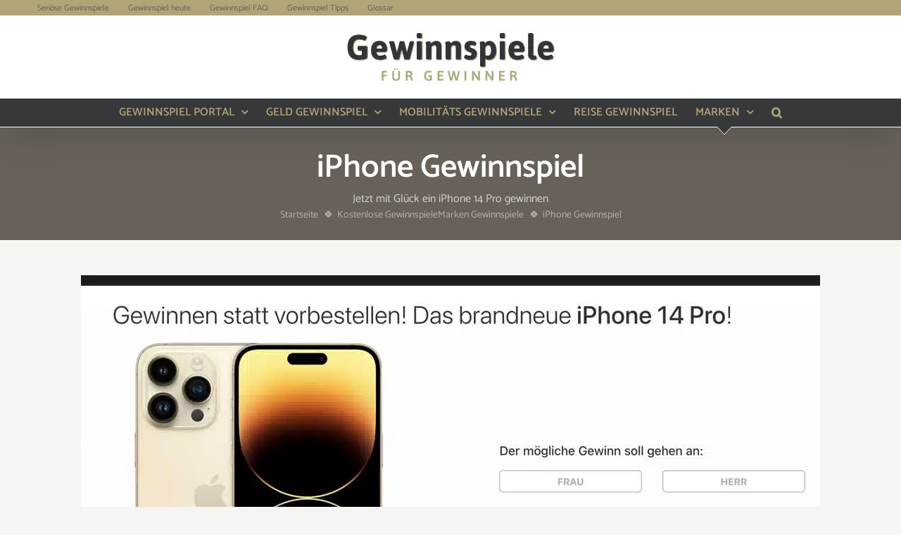

--- FILE ---
content_type: text/html; charset=UTF-8
request_url: https://www.gewinnspiele-fuer-gewinner.de/serioese-gewinnspiele/iphone-gewinnspiel/
body_size: 26492
content:
<!DOCTYPE html>
<html class="avada-html-layout-wide avada-html-header-position-top avada-is-100-percent-template" lang="de" prefix="og: http://ogp.me/ns# fb: http://ogp.me/ns/fb#">
<head>
	<meta http-equiv="X-UA-Compatible" content="IE=edge" />
	<meta http-equiv="Content-Type" content="text/html; charset=utf-8"/>
	<meta name="viewport" content="width=device-width, initial-scale=1" />
	<meta name='robots' content='index, follow, max-image-preview:large, max-snippet:-1, max-video-preview:-1' />

	<!-- This site is optimized with the Yoast SEO plugin v22.2 - https://yoast.com/wordpress/plugins/seo/ -->
	<title>iPhone Gewinnspiel | Jetzt mit Glück das iPhone 14 Pro gewinnen</title>
	<meta name="description" content="Das ist ein Gewinnspiel nach meinem Geschmack: Sollte ich das geniale iPhone 14 Pro gewinnen, wäre das ein Hit! Jetzt mitmachen &amp; Gewinnchance nutzen" />
	<link rel="canonical" href="https://www.gewinnspiele-fuer-gewinner.de/serioese-gewinnspiele/iphone-gewinnspiel/" />
	<meta property="og:locale" content="de_DE" />
	<meta property="og:type" content="article" />
	<meta property="og:title" content="iPhone Gewinnspiel | Jetzt hier mit Glück das iPhone 14 Pro gewinnen" />
	<meta property="og:description" content="Das ist ein Gewinnspiel nach meinem Geschmack: Sollte ich das geniale iPhone 14 Pro gewinnen, wäre das ein Hit! Jetzt mitmachen &amp; Gewinnchance nutzen." />
	<meta property="og:url" content="https://www.gewinnspiele-fuer-gewinner.de/serioese-gewinnspiele/iphone-gewinnspiel/" />
	<meta property="og:site_name" content="🍀 Gewinnspiele für Gewinner" />
	<meta property="article:publisher" content="https://www.facebook.com/gewinnspielegewinner/" />
	<meta property="article:published_time" content="2021-12-08T10:52:16+00:00" />
	<meta property="article:modified_time" content="2023-01-15T17:46:28+00:00" />
	<meta property="og:image" content="https://www.gewinnspiele-fuer-gewinner.de/wp-content/uploads/2021/12/iPhone-14Pro-Gewinnspiel.jpg" />
	<meta property="og:image:width" content="1050" />
	<meta property="og:image:height" content="737" />
	<meta property="og:image:type" content="image/jpeg" />
	<meta name="author" content="Gewinnspieler" />
	<meta name="twitter:card" content="summary_large_image" />
	<meta name="twitter:title" content="iPhone Gewinnspiel | Jetzt hier mit Glück das iPhone 14 Pro gewinnen" />
	<meta name="twitter:description" content="Das ist ein Gewinnspiel nach meinem Geschmack: Sollte ich das geniale iPhone 14 Pro gewinnen, wäre das ein Hit! Jetzt mitmachen &amp; Gewinnchance nutzen." />
	<meta name="twitter:image" content="https://www.gewinnspiele-fuer-gewinner.de/wp-content/uploads/2021/12/iPhone-14Pro-Gewinnspiel.jpg" />
	<meta name="twitter:creator" content="@ichbrauchgeld" />
	<meta name="twitter:site" content="@ichbrauchgeld" />
	<meta name="twitter:label1" content="Verfasst von" />
	<meta name="twitter:data1" content="Gewinnspieler" />
	<meta name="twitter:label2" content="Geschätzte Lesezeit" />
	<meta name="twitter:data2" content="18 Minuten" />
	<script type="application/ld+json" class="yoast-schema-graph">{"@context":"https://schema.org","@graph":[{"@type":"Article","@id":"https://www.gewinnspiele-fuer-gewinner.de/serioese-gewinnspiele/iphone-gewinnspiel/#article","isPartOf":{"@id":"https://www.gewinnspiele-fuer-gewinner.de/serioese-gewinnspiele/iphone-gewinnspiel/"},"author":{"name":"Gewinnspieler","@id":"https://www.gewinnspiele-fuer-gewinner.de/#/schema/person/1667771763b0875bdc74a1f97a510b33"},"headline":"iPhone Gewinnspiel","datePublished":"2021-12-08T10:52:16+00:00","dateModified":"2023-01-15T17:46:28+00:00","mainEntityOfPage":{"@id":"https://www.gewinnspiele-fuer-gewinner.de/serioese-gewinnspiele/iphone-gewinnspiel/"},"wordCount":6435,"publisher":{"@id":"https://www.gewinnspiele-fuer-gewinner.de/#organization"},"image":{"@id":"https://www.gewinnspiele-fuer-gewinner.de/serioese-gewinnspiele/iphone-gewinnspiel/#primaryimage"},"thumbnailUrl":"https://www.gewinnspiele-fuer-gewinner.de/wp-content/uploads/2021/12/iPhone-14Pro-Gewinnspiel.jpg","keywords":["Apple Gewinnspiel","Handy Gewinnspiel","Mobil Phone gewinnen","Smartphone Gewinnspiel","Technik Gewinnspiele","Telefon Gewinnspiel"],"articleSection":["Kostenlose Gewinnspiele","Marken Gewinnspiele"],"inLanguage":"de"},{"@type":"WebPage","@id":"https://www.gewinnspiele-fuer-gewinner.de/serioese-gewinnspiele/iphone-gewinnspiel/","url":"https://www.gewinnspiele-fuer-gewinner.de/serioese-gewinnspiele/iphone-gewinnspiel/","name":"iPhone Gewinnspiel | Jetzt mit Glück das iPhone 14 Pro gewinnen","isPartOf":{"@id":"https://www.gewinnspiele-fuer-gewinner.de/#website"},"primaryImageOfPage":{"@id":"https://www.gewinnspiele-fuer-gewinner.de/serioese-gewinnspiele/iphone-gewinnspiel/#primaryimage"},"image":{"@id":"https://www.gewinnspiele-fuer-gewinner.de/serioese-gewinnspiele/iphone-gewinnspiel/#primaryimage"},"thumbnailUrl":"https://www.gewinnspiele-fuer-gewinner.de/wp-content/uploads/2021/12/iPhone-14Pro-Gewinnspiel.jpg","datePublished":"2021-12-08T10:52:16+00:00","dateModified":"2023-01-15T17:46:28+00:00","description":"Das ist ein Gewinnspiel nach meinem Geschmack: Sollte ich das geniale iPhone 14 Pro gewinnen, wäre das ein Hit! Jetzt mitmachen & Gewinnchance nutzen","inLanguage":"de","potentialAction":[{"@type":"ReadAction","target":["https://www.gewinnspiele-fuer-gewinner.de/serioese-gewinnspiele/iphone-gewinnspiel/"]}]},{"@type":"ImageObject","inLanguage":"de","@id":"https://www.gewinnspiele-fuer-gewinner.de/serioese-gewinnspiele/iphone-gewinnspiel/#primaryimage","url":"https://www.gewinnspiele-fuer-gewinner.de/wp-content/uploads/2021/12/iPhone-14Pro-Gewinnspiel.jpg","contentUrl":"https://www.gewinnspiele-fuer-gewinner.de/wp-content/uploads/2021/12/iPhone-14Pro-Gewinnspiel.jpg","width":1050,"height":737},{"@type":"WebSite","@id":"https://www.gewinnspiele-fuer-gewinner.de/#website","url":"https://www.gewinnspiele-fuer-gewinner.de/","name":"🍀 Gewinnspiele für Gewinner","description":"kostenlose Gewinnspiele","publisher":{"@id":"https://www.gewinnspiele-fuer-gewinner.de/#organization"},"potentialAction":[{"@type":"SearchAction","target":{"@type":"EntryPoint","urlTemplate":"https://www.gewinnspiele-fuer-gewinner.de/?s={search_term_string}"},"query-input":"required name=search_term_string"}],"inLanguage":"de"},{"@type":"Organization","@id":"https://www.gewinnspiele-fuer-gewinner.de/#organization","name":"🍀 Gewinnspiele für Gewinner","url":"https://www.gewinnspiele-fuer-gewinner.de/","logo":{"@type":"ImageObject","inLanguage":"de","@id":"https://www.gewinnspiele-fuer-gewinner.de/#/schema/logo/image/","url":"https://www.gewinnspiele-fuer-gewinner.de/wp-content/uploads/2021/06/gewinnspiele-gewinner-mobil.png","contentUrl":"https://www.gewinnspiele-fuer-gewinner.de/wp-content/uploads/2021/06/gewinnspiele-gewinner-mobil.png","width":300,"height":131,"caption":"🍀 Gewinnspiele für Gewinner"},"image":{"@id":"https://www.gewinnspiele-fuer-gewinner.de/#/schema/logo/image/"},"sameAs":["https://www.facebook.com/gewinnspielegewinner/","https://twitter.com/ichbrauchgeld","https://de.pinterest.com/brittney_skye/"]},{"@type":"Person","@id":"https://www.gewinnspiele-fuer-gewinner.de/#/schema/person/1667771763b0875bdc74a1f97a510b33","name":"Gewinnspieler","image":{"@type":"ImageObject","inLanguage":"de","@id":"https://www.gewinnspiele-fuer-gewinner.de/#/schema/person/image/","url":"https://secure.gravatar.com/avatar/33dc18dbbfb53fa34b4fc83b71f4e4f2?s=96&d=mm&r=g","contentUrl":"https://secure.gravatar.com/avatar/33dc18dbbfb53fa34b4fc83b71f4e4f2?s=96&d=mm&r=g","caption":"Gewinnspieler"}}]}</script>
	<!-- / Yoast SEO plugin. -->



<link rel="alternate" type="application/rss+xml" title="🍀 Gewinnspiele für Gewinner &raquo; Feed" href="https://www.gewinnspiele-fuer-gewinner.de/feed/" />
					<link rel="shortcut icon" href="https://www.gewinnspiele-fuer-gewinner.de/wp-content/uploads/2021/06/gewinnspiele-gewinner-favicon64.png" type="image/x-icon" />
		
					<!-- Apple Touch Icon -->
			<link rel="apple-touch-icon" sizes="180x180" href="https://www.gewinnspiele-fuer-gewinner.de/wp-content/uploads/2021/06/gewinnspiele-gewinner-favicon180.png">
		
					<!-- Android Icon -->
			<link rel="icon" sizes="192x192" href="https://www.gewinnspiele-fuer-gewinner.de/wp-content/uploads/2021/06/gewinnspiele-gewinner-favicon120.png">
		
					<!-- MS Edge Icon -->
			<meta name="msapplication-TileImage" content="https://www.gewinnspiele-fuer-gewinner.de/wp-content/uploads/2021/06/gewinnspiele-gewinner-favicon152.png">
									<meta name="description" content="Jetzt mitmachen &amp; mit Glück ein iPhone 14 Pro gewinnen
&quot;Das ist doch mal ein Gewinnspiel nach meinem Geschmack!&quot; Das Glück war den ersten Teilnehmern ins Gesicht geschrieben, als wir dieses neue Gewinnspiel vorgestellt und den genialen"/>
				
		<meta property="og:locale" content="de_DE"/>
		<meta property="og:type" content="article"/>
		<meta property="og:site_name" content="🍀 Gewinnspiele für Gewinner"/>
		<meta property="og:title" content="iPhone Gewinnspiel | Jetzt mit Glück das iPhone 14 Pro gewinnen"/>
				<meta property="og:description" content="Jetzt mitmachen &amp; mit Glück ein iPhone 14 Pro gewinnen
&quot;Das ist doch mal ein Gewinnspiel nach meinem Geschmack!&quot; Das Glück war den ersten Teilnehmern ins Gesicht geschrieben, als wir dieses neue Gewinnspiel vorgestellt und den genialen"/>
				<meta property="og:url" content="https://www.gewinnspiele-fuer-gewinner.de/serioese-gewinnspiele/iphone-gewinnspiel/"/>
										<meta property="article:published_time" content="2021-12-08T10:52:16+01:00"/>
							<meta property="article:modified_time" content="2023-01-15T17:46:28+01:00"/>
								<meta name="author" content="Gewinnspieler"/>
								<meta property="og:image" content="https://www.gewinnspiele-fuer-gewinner.de/wp-content/uploads/2021/12/iPhone-14Pro-Gewinnspiel.jpg"/>
		<meta property="og:image:width" content="1050"/>
		<meta property="og:image:height" content="737"/>
		<meta property="og:image:type" content="image/jpeg"/>
				<script type="text/javascript">
/* <![CDATA[ */
window._wpemojiSettings = {"baseUrl":"https:\/\/s.w.org\/images\/core\/emoji\/14.0.0\/72x72\/","ext":".png","svgUrl":"https:\/\/s.w.org\/images\/core\/emoji\/14.0.0\/svg\/","svgExt":".svg","source":{"concatemoji":"https:\/\/www.gewinnspiele-fuer-gewinner.de\/wp-includes\/js\/wp-emoji-release.min.js?ver=6.4.7"}};
/*! This file is auto-generated */
!function(i,n){var o,s,e;function c(e){try{var t={supportTests:e,timestamp:(new Date).valueOf()};sessionStorage.setItem(o,JSON.stringify(t))}catch(e){}}function p(e,t,n){e.clearRect(0,0,e.canvas.width,e.canvas.height),e.fillText(t,0,0);var t=new Uint32Array(e.getImageData(0,0,e.canvas.width,e.canvas.height).data),r=(e.clearRect(0,0,e.canvas.width,e.canvas.height),e.fillText(n,0,0),new Uint32Array(e.getImageData(0,0,e.canvas.width,e.canvas.height).data));return t.every(function(e,t){return e===r[t]})}function u(e,t,n){switch(t){case"flag":return n(e,"\ud83c\udff3\ufe0f\u200d\u26a7\ufe0f","\ud83c\udff3\ufe0f\u200b\u26a7\ufe0f")?!1:!n(e,"\ud83c\uddfa\ud83c\uddf3","\ud83c\uddfa\u200b\ud83c\uddf3")&&!n(e,"\ud83c\udff4\udb40\udc67\udb40\udc62\udb40\udc65\udb40\udc6e\udb40\udc67\udb40\udc7f","\ud83c\udff4\u200b\udb40\udc67\u200b\udb40\udc62\u200b\udb40\udc65\u200b\udb40\udc6e\u200b\udb40\udc67\u200b\udb40\udc7f");case"emoji":return!n(e,"\ud83e\udef1\ud83c\udffb\u200d\ud83e\udef2\ud83c\udfff","\ud83e\udef1\ud83c\udffb\u200b\ud83e\udef2\ud83c\udfff")}return!1}function f(e,t,n){var r="undefined"!=typeof WorkerGlobalScope&&self instanceof WorkerGlobalScope?new OffscreenCanvas(300,150):i.createElement("canvas"),a=r.getContext("2d",{willReadFrequently:!0}),o=(a.textBaseline="top",a.font="600 32px Arial",{});return e.forEach(function(e){o[e]=t(a,e,n)}),o}function t(e){var t=i.createElement("script");t.src=e,t.defer=!0,i.head.appendChild(t)}"undefined"!=typeof Promise&&(o="wpEmojiSettingsSupports",s=["flag","emoji"],n.supports={everything:!0,everythingExceptFlag:!0},e=new Promise(function(e){i.addEventListener("DOMContentLoaded",e,{once:!0})}),new Promise(function(t){var n=function(){try{var e=JSON.parse(sessionStorage.getItem(o));if("object"==typeof e&&"number"==typeof e.timestamp&&(new Date).valueOf()<e.timestamp+604800&&"object"==typeof e.supportTests)return e.supportTests}catch(e){}return null}();if(!n){if("undefined"!=typeof Worker&&"undefined"!=typeof OffscreenCanvas&&"undefined"!=typeof URL&&URL.createObjectURL&&"undefined"!=typeof Blob)try{var e="postMessage("+f.toString()+"("+[JSON.stringify(s),u.toString(),p.toString()].join(",")+"));",r=new Blob([e],{type:"text/javascript"}),a=new Worker(URL.createObjectURL(r),{name:"wpTestEmojiSupports"});return void(a.onmessage=function(e){c(n=e.data),a.terminate(),t(n)})}catch(e){}c(n=f(s,u,p))}t(n)}).then(function(e){for(var t in e)n.supports[t]=e[t],n.supports.everything=n.supports.everything&&n.supports[t],"flag"!==t&&(n.supports.everythingExceptFlag=n.supports.everythingExceptFlag&&n.supports[t]);n.supports.everythingExceptFlag=n.supports.everythingExceptFlag&&!n.supports.flag,n.DOMReady=!1,n.readyCallback=function(){n.DOMReady=!0}}).then(function(){return e}).then(function(){var e;n.supports.everything||(n.readyCallback(),(e=n.source||{}).concatemoji?t(e.concatemoji):e.wpemoji&&e.twemoji&&(t(e.twemoji),t(e.wpemoji)))}))}((window,document),window._wpemojiSettings);
/* ]]> */
</script>
<style id='wp-emoji-styles-inline-css' type='text/css'>

	img.wp-smiley, img.emoji {
		display: inline !important;
		border: none !important;
		box-shadow: none !important;
		height: 1em !important;
		width: 1em !important;
		margin: 0 0.07em !important;
		vertical-align: -0.1em !important;
		background: none !important;
		padding: 0 !important;
	}
</style>
<link data-minify="1" rel='stylesheet' id='rdp-mediawiki-style-css' href='https://www.gewinnspiele-fuer-gewinner.de/wp-content/cache/min/1/wp-content/plugins/rdp-wiki-embed/pl/css/wiki-embed.css?ver=1710230218' type='text/css' media='all' />
<link data-minify="1" rel='stylesheet' id='rdp-we-style-common-css' href='https://www.gewinnspiele-fuer-gewinner.de/wp-content/cache/min/1/wp-content/plugins/rdp-wiki-embed/pl/css/style.css?ver=1710230218' type='text/css' media='all' />
<link rel='stylesheet' id='child-style-css' href='https://www.gewinnspiele-fuer-gewinner.de/wp-content/themes/Avada-Child-Theme/style.css?ver=6.4.7' type='text/css' media='all' />
<link data-minify="1" rel='stylesheet' id='fusion-dynamic-css-css' href='https://www.gewinnspiele-fuer-gewinner.de/wp-content/cache/min/1/wp-content/uploads/fusion-styles/1626ace54b9ea80ff409aa57ced0e650.min.css?ver=1710230261' type='text/css' media='all' />
<script type="text/javascript" src="https://www.gewinnspiele-fuer-gewinner.de/wp-includes/js/jquery/jquery.min.js?ver=3.7.1" id="jquery-core-js"></script>
<script type="text/javascript" id="seo-automated-link-building-js-extra">
/* <![CDATA[ */
var seoAutomatedLinkBuilding = {"ajaxUrl":"https:\/\/www.gewinnspiele-fuer-gewinner.de\/wp-admin\/admin-ajax.php"};
/* ]]> */
</script>
<script data-minify="1" type="text/javascript" src="https://www.gewinnspiele-fuer-gewinner.de/wp-content/cache/min/1/wp-content/plugins/seo-automated-link-building/js/seo-automated-link-building.js?ver=1710230219" id="seo-automated-link-building-js"></script>
<link rel="https://api.w.org/" href="https://www.gewinnspiele-fuer-gewinner.de/wp-json/" /><link rel="alternate" type="application/json" href="https://www.gewinnspiele-fuer-gewinner.de/wp-json/wp/v2/posts/2276" /><link rel="EditURI" type="application/rsd+xml" title="RSD" href="https://www.gewinnspiele-fuer-gewinner.de/xmlrpc.php?rsd" />
<meta name="generator" content="WordPress 6.4.7" />
<link rel='shortlink' href='https://www.gewinnspiele-fuer-gewinner.de/?p=2276' />
<link rel="alternate" type="application/json+oembed" href="https://www.gewinnspiele-fuer-gewinner.de/wp-json/oembed/1.0/embed?url=https%3A%2F%2Fwww.gewinnspiele-fuer-gewinner.de%2Fserioese-gewinnspiele%2Fiphone-gewinnspiel%2F" />
<link rel="alternate" type="text/xml+oembed" href="https://www.gewinnspiele-fuer-gewinner.de/wp-json/oembed/1.0/embed?url=https%3A%2F%2Fwww.gewinnspiele-fuer-gewinner.de%2Fserioese-gewinnspiele%2Fiphone-gewinnspiel%2F&#038;format=xml" />
<link rel="preload" href="https://www.gewinnspiele-fuer-gewinner.de/wp-content/themes/Avada/includes/lib/assets/fonts/icomoon/awb-icons.woff" as="font" type="font/woff" crossorigin><link rel="preload" href="//www.gewinnspiele-fuer-gewinner.de/wp-content/themes/Avada/includes/lib/assets/fonts/fontawesome/webfonts/fa-solid-900.woff2" as="font" type="font/woff2" crossorigin><style type="text/css" id="css-fb-visibility">@media screen and (max-width: 640px){.fusion-no-small-visibility{display:none !important;}body .sm-text-align-center{text-align:center !important;}body .sm-text-align-left{text-align:left !important;}body .sm-text-align-right{text-align:right !important;}body .sm-flex-align-center{justify-content:center !important;}body .sm-flex-align-flex-start{justify-content:flex-start !important;}body .sm-flex-align-flex-end{justify-content:flex-end !important;}body .sm-mx-auto{margin-left:auto !important;margin-right:auto !important;}body .sm-ml-auto{margin-left:auto !important;}body .sm-mr-auto{margin-right:auto !important;}body .fusion-absolute-position-small{position:absolute;top:auto;width:100%;}.awb-sticky.awb-sticky-small{ position: sticky; top: var(--awb-sticky-offset,0); }}@media screen and (min-width: 641px) and (max-width: 1024px){.fusion-no-medium-visibility{display:none !important;}body .md-text-align-center{text-align:center !important;}body .md-text-align-left{text-align:left !important;}body .md-text-align-right{text-align:right !important;}body .md-flex-align-center{justify-content:center !important;}body .md-flex-align-flex-start{justify-content:flex-start !important;}body .md-flex-align-flex-end{justify-content:flex-end !important;}body .md-mx-auto{margin-left:auto !important;margin-right:auto !important;}body .md-ml-auto{margin-left:auto !important;}body .md-mr-auto{margin-right:auto !important;}body .fusion-absolute-position-medium{position:absolute;top:auto;width:100%;}.awb-sticky.awb-sticky-medium{ position: sticky; top: var(--awb-sticky-offset,0); }}@media screen and (min-width: 1025px){.fusion-no-large-visibility{display:none !important;}body .lg-text-align-center{text-align:center !important;}body .lg-text-align-left{text-align:left !important;}body .lg-text-align-right{text-align:right !important;}body .lg-flex-align-center{justify-content:center !important;}body .lg-flex-align-flex-start{justify-content:flex-start !important;}body .lg-flex-align-flex-end{justify-content:flex-end !important;}body .lg-mx-auto{margin-left:auto !important;margin-right:auto !important;}body .lg-ml-auto{margin-left:auto !important;}body .lg-mr-auto{margin-right:auto !important;}body .fusion-absolute-position-large{position:absolute;top:auto;width:100%;}.awb-sticky.awb-sticky-large{ position: sticky; top: var(--awb-sticky-offset,0); }}</style>		<script type="text/javascript">
			var doc = document.documentElement;
			doc.setAttribute( 'data-useragent', navigator.userAgent );
		</script>
		<meta name="verification" content="a85ec07d67053f070b56a7f671927bdc" />
	</head>

<body class="post-template-default single single-post postid-2276 single-format-standard fusion-image-hovers fusion-pagination-sizing fusion-button_type-flat fusion-button_span-no fusion-button_gradient-linear avada-image-rollover-circle-no avada-image-rollover-no fusion-body ltr fusion-sticky-header no-tablet-sticky-header no-mobile-sticky-header no-mobile-slidingbar fusion-disable-outline fusion-sub-menu-fade mobile-logo-pos-center layout-wide-mode avada-has-boxed-modal-shadow-none layout-scroll-offset-full avada-has-zero-margin-offset-top fusion-top-header menu-text-align-center mobile-menu-design-modern fusion-hide-pagination-text fusion-header-layout-v5 avada-responsive avada-footer-fx-none avada-menu-highlight-style-arrow fusion-search-form-classic fusion-main-menu-search-dropdown fusion-avatar-circle avada-sticky-shrinkage avada-dropdown-styles avada-blog-layout-grid avada-blog-archive-layout-grid avada-header-shadow-yes avada-menu-icon-position-left avada-has-megamenu-shadow avada-has-main-nav-search-icon avada-has-breadcrumb-mobile-hidden avada-has-titlebar-bar_and_content avada-has-transparent-timeline_color avada-has-pagination-width_height avada-flyout-menu-direction-fade avada-ec-views-v1 awb-link-decoration" data-awb-post-id="2276">
		<a class="skip-link screen-reader-text" href="#content">Zum Inhalt springen</a>

	<div id="boxed-wrapper">
		
		<div id="wrapper" class="fusion-wrapper">
			<div id="home" style="position:relative;top:-1px;"></div>
							
					
			<header class="fusion-header-wrapper fusion-header-shadow">
				<div class="fusion-header-v5 fusion-logo-alignment fusion-logo-center fusion-sticky-menu-1 fusion-sticky-logo- fusion-mobile-logo-1 fusion-sticky-menu-only fusion-header-menu-align-center fusion-mobile-menu-design-modern">
					
<div class="fusion-secondary-header">
	<div class="fusion-row">
					<div class="fusion-alignleft">
				<nav class="fusion-secondary-menu" role="navigation" aria-label="Sekundäres Menü"><ul id="menu-top" class="menu"><li  id="menu-item-1285"  class="menu-item menu-item-type-post_type menu-item-object-page menu-item-1285"  data-item-id="1285"><a  title="Seriöse Gewinnspiele" href="https://www.gewinnspiele-fuer-gewinner.de/serioese-gewinnspiele/" class="fusion-arrow-highlight"><span class="menu-text">Seriöse Gewinnspiele<span class="fusion-arrow-svg"><svg height="12px" width="23px">
					<path d="M0 0 L11.5 12 L23 0 Z" fill="#ffffff" class="header_border_color_stroke" stroke-width="1"/>
					</svg></span></span></a></li><li  id="menu-item-1454"  class="menu-item menu-item-type-post_type menu-item-object-page menu-item-1454"  data-item-id="1454"><a  title="Gewinnspiel heute" href="https://www.gewinnspiele-fuer-gewinner.de/gewinnspiel-portal/gewinnspiel-heute/" class="fusion-arrow-highlight"><span class="menu-text">Gewinnspiel heute<span class="fusion-arrow-svg"><svg height="12px" width="23px">
					<path d="M0 0 L11.5 12 L23 0 Z" fill="#ffffff" class="header_border_color_stroke" stroke-width="1"/>
					</svg></span></span></a></li><li  id="menu-item-1268"  class="menu-item menu-item-type-post_type menu-item-object-page menu-item-1268"  data-item-id="1268"><a  href="https://www.gewinnspiele-fuer-gewinner.de/gewinnspiel-portal/gewinnspiel-faq/" class="fusion-arrow-highlight"><span class="menu-text">Gewinnspiel FAQ<span class="fusion-arrow-svg"><svg height="12px" width="23px">
					<path d="M0 0 L11.5 12 L23 0 Z" fill="#ffffff" class="header_border_color_stroke" stroke-width="1"/>
					</svg></span></span></a></li><li  id="menu-item-2306"  class="menu-item menu-item-type-post_type menu-item-object-page menu-item-2306"  data-item-id="2306"><a  title="Gewinnspiel Tipps" href="https://www.gewinnspiele-fuer-gewinner.de/gewinnspiel-portal/gewinnspiel-tipps/" class="fusion-arrow-highlight"><span class="menu-text">Gewinnspiel Tipps<span class="fusion-arrow-svg"><svg height="12px" width="23px">
					<path d="M0 0 L11.5 12 L23 0 Z" fill="#ffffff" class="header_border_color_stroke" stroke-width="1"/>
					</svg></span></span></a></li><li  id="menu-item-2346"  class="menu-item menu-item-type-custom menu-item-object-custom menu-item-2346"  data-item-id="2346"><a  href="https://www.gewinnspiele-fuer-gewinner.de/serioese-gewinnspiele/faq_category/gloassar/" class="fusion-arrow-highlight"><span class="menu-text">Glossar<span class="fusion-arrow-svg"><svg height="12px" width="23px">
					<path d="M0 0 L11.5 12 L23 0 Z" fill="#ffffff" class="header_border_color_stroke" stroke-width="1"/>
					</svg></span></span></a></li></ul></nav><nav class="fusion-mobile-nav-holder fusion-mobile-menu-text-align-center" aria-label="Sekundäres mobiles Menü"></nav>			</div>
					</div>
</div>
<div class="fusion-header-sticky-height"></div>
<div class="fusion-sticky-header-wrapper"> <!-- start fusion sticky header wrapper -->
	<div class="fusion-header">
		<div class="fusion-row">
							<div class="fusion-logo" data-margin-top="11px" data-margin-bottom="10px" data-margin-left="0px" data-margin-right="0px">
			<a class="fusion-logo-link"  href="https://www.gewinnspiele-fuer-gewinner.de/" >

						<!-- standard logo -->
			<img src="https://www.gewinnspiele-fuer-gewinner.de/wp-content/uploads/2021/10/Logo-GfG-300.jpg" srcset="https://www.gewinnspiele-fuer-gewinner.de/wp-content/uploads/2021/10/Logo-GfG-300.jpg 1x, https://www.gewinnspiele-fuer-gewinner.de/wp-content/uploads/2021/10/Logo-GfG-600.jpg 2x" width="300" height="79" style="max-height:79px;height:auto;" alt="🍀 Gewinnspiele für Gewinner Logo" data-retina_logo_url="https://www.gewinnspiele-fuer-gewinner.de/wp-content/uploads/2021/10/Logo-GfG-600.jpg" class="fusion-standard-logo" />

											<!-- mobile logo -->
				<img src="https://www.gewinnspiele-fuer-gewinner.de/wp-content/uploads/2021/10/Logo-GfG-300.jpg" srcset="https://www.gewinnspiele-fuer-gewinner.de/wp-content/uploads/2021/10/Logo-GfG-300.jpg 1x" width="300" height="79" alt="🍀 Gewinnspiele für Gewinner Logo" data-retina_logo_url="" class="fusion-mobile-logo" />
			
					</a>
		</div>
								<div class="fusion-mobile-menu-icons">
							<a href="#" class="fusion-icon awb-icon-bars" aria-label="Toggle mobile menu" aria-expanded="false"></a>
		
		
		
			</div>
			
					</div>
	</div>
	<div class="fusion-secondary-main-menu">
		<div class="fusion-row">
			<nav class="fusion-main-menu" aria-label="Hauptmenü"><ul id="menu-main" class="fusion-menu"><li  id="menu-item-2671"  class="menu-item menu-item-type-post_type menu-item-object-page menu-item-has-children menu-item-2671 fusion-dropdown-menu"  data-item-id="2671"><a  title="Gewinnspiel Portal: Gratis Gewinnspiele" href="https://www.gewinnspiele-fuer-gewinner.de/gewinnspiel-portal/" class="fusion-arrow-highlight"><span class="menu-text">Gewinnspiel Portal<span class="fusion-arrow-svg"><svg height="12px" width="23px">
					<path d="M0 0 L11.5 12 L23 0 Z" fill="#ffffff" class="header_border_color_stroke" stroke-width="1"/>
					</svg></span><span class="fusion-dropdown-svg"><svg height="12px" width="23px">
						<path d="M0 12 L11.5 0 L23 12 Z" fill="#ffffff"/>
						</svg></span></span> <span class="fusion-caret"><i class="fusion-dropdown-indicator" aria-hidden="true"></i></span></a><ul class="sub-menu"><li  id="menu-item-2674"  class="menu-item menu-item-type-post_type menu-item-object-page menu-item-2674 fusion-dropdown-submenu" ><a  href="https://www.gewinnspiele-fuer-gewinner.de/gewinnspiel-portal/gewinnspiel-tipps/" class="fusion-arrow-highlight"><span>Gewinnspiel Tipps</span></a></li><li  id="menu-item-2673"  class="menu-item menu-item-type-post_type menu-item-object-page menu-item-2673 fusion-dropdown-submenu" ><a  href="https://www.gewinnspiele-fuer-gewinner.de/gewinnspiel-portal/gewinnspiel-heute/" class="fusion-arrow-highlight"><span>Gewinnspiel heute</span></a></li><li  id="menu-item-2672"  class="menu-item menu-item-type-post_type menu-item-object-page menu-item-2672 fusion-dropdown-submenu" ><a  href="https://www.gewinnspiele-fuer-gewinner.de/gewinnspiel-portal/gewinnspiel-faq/" class="fusion-arrow-highlight"><span>Gewinnspiel FAQ</span></a></li></ul></li><li  id="menu-item-1820"  class="menu-item menu-item-type-post_type menu-item-object-post menu-item-has-children menu-item-1820 fusion-dropdown-menu"  data-item-id="1820"><a  title="Bargeld gewinnen durch Geld Gewinnspiele" href="https://www.gewinnspiele-fuer-gewinner.de/serioese-gewinnspiele/geld-gewinnspiele/" class="fusion-arrow-highlight"><span class="menu-text">Geld Gewinnspiel<span class="fusion-arrow-svg"><svg height="12px" width="23px">
					<path d="M0 0 L11.5 12 L23 0 Z" fill="#ffffff" class="header_border_color_stroke" stroke-width="1"/>
					</svg></span><span class="fusion-dropdown-svg"><svg height="12px" width="23px">
						<path d="M0 12 L11.5 0 L23 12 Z" fill="#ffffff"/>
						</svg></span></span> <span class="fusion-caret"><i class="fusion-dropdown-indicator" aria-hidden="true"></i></span></a><ul class="sub-menu"><li  id="menu-item-1935"  class="menu-item menu-item-type-post_type menu-item-object-post menu-item-1935 fusion-dropdown-submenu" ><a  title="Tiny House Gewinnspiel" href="https://www.gewinnspiele-fuer-gewinner.de/serioese-gewinnspiele/tiny-house-gewinnen/" class="fusion-arrow-highlight"><span>Tiny House gewinnen</span></a></li><li  id="menu-item-1902"  class="menu-item menu-item-type-post_type menu-item-object-post menu-item-1902 fusion-dropdown-submenu" ><a  title="Schnell Geld verdienen" href="https://www.gewinnspiele-fuer-gewinner.de/serioese-gewinnspiele/schnell-geld-verdienen/" class="fusion-arrow-highlight"><span>Schnelles Geld gewinnen</span></a></li></ul></li><li  id="menu-item-2478"  class="menu-item menu-item-type-taxonomy menu-item-object-post_tag menu-item-has-children menu-item-2478 fusion-dropdown-menu"  data-item-id="2478"><a  href="https://www.gewinnspiele-fuer-gewinner.de/serioese-gewinnspiele/tag/mobilitaet-auto-gewinnspiele/" class="fusion-arrow-highlight"><span class="menu-text">Mobilitäts Gewinnspiele<span class="fusion-arrow-svg"><svg height="12px" width="23px">
					<path d="M0 0 L11.5 12 L23 0 Z" fill="#ffffff" class="header_border_color_stroke" stroke-width="1"/>
					</svg></span><span class="fusion-dropdown-svg"><svg height="12px" width="23px">
						<path d="M0 12 L11.5 0 L23 12 Z" fill="#ffffff"/>
						</svg></span></span> <span class="fusion-caret"><i class="fusion-dropdown-indicator" aria-hidden="true"></i></span></a><ul class="sub-menu"><li  id="menu-item-1887"  class="menu-item menu-item-type-post_type menu-item-object-post menu-item-1887 fusion-dropdown-submenu" ><a  title="Auto Gewinnspiel" href="https://www.gewinnspiele-fuer-gewinner.de/serioese-gewinnspiele/auto-gewinnspiel/" class="fusion-arrow-highlight"><span>Auto Gewinnspiel</span></a></li><li  id="menu-item-2480"  class="menu-item menu-item-type-post_type menu-item-object-post menu-item-2480 fusion-dropdown-submenu" ><a  href="https://www.gewinnspiele-fuer-gewinner.de/serioese-gewinnspiele/ebike-gewinnspiel/" class="fusion-arrow-highlight"><span>E-Bike Gewinnspiel</span></a></li><li  id="menu-item-2479"  class="menu-item menu-item-type-post_type menu-item-object-post menu-item-2479 fusion-dropdown-submenu" ><a  href="https://www.gewinnspiele-fuer-gewinner.de/serioese-gewinnspiele/e-scooter-gewinnspiel/" class="fusion-arrow-highlight"><span>E-Scooter Gewinnspiel</span></a></li><li  id="menu-item-1983"  class="menu-item menu-item-type-post_type menu-item-object-post menu-item-1983 fusion-dropdown-submenu" ><a  title="Wohnmobil gewinnen" href="https://www.gewinnspiele-fuer-gewinner.de/serioese-gewinnspiele/wohnmobil-gewinnen/" class="fusion-arrow-highlight"><span>Wohnmobil gewinnen</span></a></li></ul></li><li  id="menu-item-1923"  class="menu-item menu-item-type-post_type menu-item-object-post menu-item-1923"  data-item-id="1923"><a  title="Reise Gewinnspiel" href="https://www.gewinnspiele-fuer-gewinner.de/serioese-gewinnspiele/reise-gewinnspiel/" class="fusion-arrow-highlight"><span class="menu-text">Reise Gewinnspiel<span class="fusion-arrow-svg"><svg height="12px" width="23px">
					<path d="M0 0 L11.5 12 L23 0 Z" fill="#ffffff" class="header_border_color_stroke" stroke-width="1"/>
					</svg></span></span></a></li><li  id="menu-item-1610"  class="menu-item menu-item-type-taxonomy menu-item-object-category current-post-ancestor current-menu-ancestor current-menu-parent current-post-parent menu-item-has-children menu-item-1610 fusion-dropdown-menu"  data-item-id="1610"><a  title="Marken Gewinnspiele" href="https://www.gewinnspiele-fuer-gewinner.de/serioese-gewinnspiele/category/marken/" class="fusion-arrow-highlight"><span class="menu-text">Marken<span class="fusion-arrow-svg"><svg height="12px" width="23px">
					<path d="M0 0 L11.5 12 L23 0 Z" fill="#ffffff" class="header_border_color_stroke" stroke-width="1"/>
					</svg></span><span class="fusion-dropdown-svg"><svg height="12px" width="23px">
						<path d="M0 12 L11.5 0 L23 12 Z" fill="#ffffff"/>
						</svg></span></span> <span class="fusion-caret"><i class="fusion-dropdown-indicator" aria-hidden="true"></i></span></a><ul class="sub-menu"><li  id="menu-item-1996"  class="menu-item menu-item-type-post_type menu-item-object-post menu-item-1996 fusion-dropdown-submenu" ><a  title="Amazon Gutschein gewinnen" href="https://www.gewinnspiele-fuer-gewinner.de/serioese-gewinnspiele/amazon-gutschein/" class="fusion-arrow-highlight"><span>Amazon Gutschein</span></a></li><li  id="menu-item-2302"  class="menu-item menu-item-type-taxonomy menu-item-object-post_tag menu-item-has-children menu-item-2302 fusion-dropdown-submenu" ><a  title="Discounter Gewinnspiele" href="https://www.gewinnspiele-fuer-gewinner.de/serioese-gewinnspiele/tag/discounter-gewinnspiele/" class="fusion-arrow-highlight"><span>Discounter Gewinnspiele</span> <span class="fusion-caret"><i class="fusion-dropdown-indicator" aria-hidden="true"></i></span></a><ul class="sub-menu"><li  id="menu-item-1858"  class="menu-item menu-item-type-post_type menu-item-object-post menu-item-1858" ><a  title="Aldi Gewinnspiel" href="https://www.gewinnspiele-fuer-gewinner.de/serioese-gewinnspiele/aldi-gewinnspiel/" class="fusion-arrow-highlight"><span>Aldi Gewinnspiel</span></a></li><li  id="menu-item-2047"  class="menu-item menu-item-type-post_type menu-item-object-post menu-item-2047" ><a  title="Lidl Gewinnspiel" href="https://www.gewinnspiele-fuer-gewinner.de/serioese-gewinnspiele/lidl-gewinnspiel/" class="fusion-arrow-highlight"><span>Lidl Gewinnspiel</span></a></li></ul></li><li  id="menu-item-2303"  class="menu-item menu-item-type-taxonomy menu-item-object-post_tag menu-item-has-children menu-item-2303 fusion-dropdown-submenu" ><a  title="Drogerie Gewinnspiele" href="https://www.gewinnspiele-fuer-gewinner.de/serioese-gewinnspiele/tag/drogerie-gewinnspiele/" class="fusion-arrow-highlight"><span>Drogerie Gewinnspiele</span> <span class="fusion-caret"><i class="fusion-dropdown-indicator" aria-hidden="true"></i></span></a><ul class="sub-menu"><li  id="menu-item-1835"  class="menu-item menu-item-type-post_type menu-item-object-post menu-item-1835" ><a  title="dm Gewinnspiel" href="https://www.gewinnspiele-fuer-gewinner.de/serioese-gewinnspiele/dm-gewinnspiel/" class="fusion-arrow-highlight"><span>dm Gewinnspiel</span></a></li><li  id="menu-item-1821"  class="menu-item menu-item-type-post_type menu-item-object-post menu-item-1821" ><a  title="Roßmann Gewinnspiel" href="https://www.gewinnspiele-fuer-gewinner.de/serioese-gewinnspiele/rossmann-gewinnspiel/" class="fusion-arrow-highlight"><span>Roßmann Gewinnspiel</span></a></li></ul></li><li  id="menu-item-1640"  class="menu-item menu-item-type-post_type menu-item-object-post menu-item-1640 fusion-dropdown-submenu" ><a  title="McDonalds &#038; Burger King Gutscheine gewinnen" href="https://www.gewinnspiele-fuer-gewinner.de/serioese-gewinnspiele/burger-gewinnspiel/" class="fusion-arrow-highlight"><span>McDonalds &#038; Burger King</span></a></li><li  id="menu-item-2305"  class="menu-item menu-item-type-taxonomy menu-item-object-post_tag menu-item-has-children menu-item-2305 fusion-dropdown-submenu" ><a  title="Mode Gewinnspiele" href="https://www.gewinnspiele-fuer-gewinner.de/serioese-gewinnspiele/tag/mode-gewinnspiele/" class="fusion-arrow-highlight"><span>Mode Gewinnspiele</span> <span class="fusion-caret"><i class="fusion-dropdown-indicator" aria-hidden="true"></i></span></a><ul class="sub-menu"><li  id="menu-item-2048"  class="menu-item menu-item-type-post_type menu-item-object-post menu-item-2048" ><a  title="C&#038;A Gutschein Gewinnspiel" href="https://www.gewinnspiele-fuer-gewinner.de/serioese-gewinnspiele/ca-gutschein-gewinnspiel/" class="fusion-arrow-highlight"><span>C&#038;A Gutschein Gewinnspiel</span></a></li></ul></li><li  id="menu-item-2300"  class="menu-item menu-item-type-taxonomy menu-item-object-post_tag menu-item-has-children menu-item-2300 fusion-dropdown-submenu" ><a  title="Supermarkt Gewinnspiele" href="https://www.gewinnspiele-fuer-gewinner.de/serioese-gewinnspiele/tag/supermarkt-gewinnspiele/" class="fusion-arrow-highlight"><span>Supermarkt Gewinnspiele</span> <span class="fusion-caret"><i class="fusion-dropdown-indicator" aria-hidden="true"></i></span></a><ul class="sub-menu"><li  id="menu-item-1612"  class="menu-item menu-item-type-post_type menu-item-object-post menu-item-1612" ><a  title="Kaufland Gewinnspiel" href="https://www.gewinnspiele-fuer-gewinner.de/serioese-gewinnspiele/kaufland-gewinnspiel/" class="fusion-arrow-highlight"><span>Kaufland Gewinnspiel</span></a></li><li  id="menu-item-2296"  class="menu-item menu-item-type-post_type menu-item-object-post menu-item-2296" ><a  title="Globus Gewinnspiel" href="https://www.gewinnspiele-fuer-gewinner.de/serioese-gewinnspiele/globus-gewinnspiel/" class="fusion-arrow-highlight"><span>Globus Gewinnspiel</span></a></li><li  id="menu-item-1679"  class="menu-item menu-item-type-post_type menu-item-object-post menu-item-1679" ><a  title="Real Gewinnspiel" href="https://www.gewinnspiele-fuer-gewinner.de/serioese-gewinnspiele/real-gewinnspiel/" class="fusion-arrow-highlight"><span>Real Gewinnspiel</span></a></li><li  id="menu-item-1611"  class="menu-item menu-item-type-post_type menu-item-object-post menu-item-1611" ><a  title="Rewe Gewinnspiel" href="https://www.gewinnspiele-fuer-gewinner.de/serioese-gewinnspiele/rewe-gewinnspiel/" class="fusion-arrow-highlight"><span>Rewe Gewinnspiel</span></a></li></ul></li><li  id="menu-item-2304"  class="menu-item menu-item-type-taxonomy menu-item-object-post_tag menu-item-has-children menu-item-2304 fusion-dropdown-submenu" ><a  title="Süßigkeiten Gewinnspiel" href="https://www.gewinnspiele-fuer-gewinner.de/serioese-gewinnspiele/tag/suessigkeiten-gewinnen/" class="fusion-arrow-highlight"><span>Süßigkeiten Gewinnspiele</span> <span class="fusion-caret"><i class="fusion-dropdown-indicator" aria-hidden="true"></i></span></a><ul class="sub-menu"><li  id="menu-item-2244"  class="menu-item menu-item-type-post_type menu-item-object-post menu-item-2244" ><a  title="Haribo Gewinnspiel" href="https://www.gewinnspiele-fuer-gewinner.de/serioese-gewinnspiele/haribo-gewinnspiel/" class="fusion-arrow-highlight"><span>Haribo Gewinnspiel</span></a></li><li  id="menu-item-2476"  class="menu-item menu-item-type-post_type menu-item-object-post menu-item-2476" ><a  href="https://www.gewinnspiele-fuer-gewinner.de/serioese-gewinnspiele/kitkat-schokoriegel-gewinnen/" class="fusion-arrow-highlight"><span>KitKat Gewinnspiel</span></a></li><li  id="menu-item-2361"  class="menu-item menu-item-type-post_type menu-item-object-post menu-item-2361" ><a  href="https://www.gewinnspiele-fuer-gewinner.de/serioese-gewinnspiele/milka-gewinnspiel/" class="fusion-arrow-highlight"><span>Milka Gewinnspiel</span></a></li></ul></li><li  id="menu-item-2301"  class="menu-item menu-item-type-taxonomy menu-item-object-post_tag current-menu-ancestor current-menu-parent menu-item-has-children menu-item-2301 fusion-dropdown-submenu" ><a  title="Technik Gewinnspiele" href="https://www.gewinnspiele-fuer-gewinner.de/serioese-gewinnspiele/tag/technik-gewinnspiele/" class="fusion-arrow-highlight"><span>Technik Gewinnspiele</span> <span class="fusion-caret"><i class="fusion-dropdown-indicator" aria-hidden="true"></i></span></a><ul class="sub-menu"><li  id="menu-item-2482"  class="menu-item menu-item-type-post_type menu-item-object-post menu-item-2482" ><a  href="https://www.gewinnspiele-fuer-gewinner.de/serioese-gewinnspiele/ebike-gewinnspiel/" class="fusion-arrow-highlight"><span>E-Bike Gewinnspiel</span></a></li><li  id="menu-item-2481"  class="menu-item menu-item-type-post_type menu-item-object-post menu-item-2481" ><a  href="https://www.gewinnspiele-fuer-gewinner.de/serioese-gewinnspiele/e-scooter-gewinnspiel/" class="fusion-arrow-highlight"><span>E-Scooter Gewinnspiel</span></a></li><li  id="menu-item-2294"  class="menu-item menu-item-type-post_type menu-item-object-post menu-item-2294" ><a  title="Apple MacBook Pro gewinnen" href="https://www.gewinnspiele-fuer-gewinner.de/serioese-gewinnspiele/macbook-pro-gewinnspiel/" class="fusion-arrow-highlight"><span>MacBook Pro Gewinnspiel</span></a></li><li  id="menu-item-2295"  class="menu-item menu-item-type-post_type menu-item-object-post current-menu-item menu-item-2295" ><a  title="iPhone Pro 13 gewinnen" href="https://www.gewinnspiele-fuer-gewinner.de/serioese-gewinnspiele/iphone-gewinnspiel/" class="fusion-arrow-highlight"><span>iPhone Gewinnspiel</span></a></li><li  id="menu-item-2607"  class="menu-item menu-item-type-post_type menu-item-object-post menu-item-2607" ><a  href="https://www.gewinnspiele-fuer-gewinner.de/serioese-gewinnspiele/samsung-galaxy-s21-gewinnspiel/" class="fusion-arrow-highlight"><span>Samsung Galaxy S21 Gewinnspiel</span></a></li><li  id="menu-item-2608"  class="menu-item menu-item-type-post_type menu-item-object-post menu-item-2608" ><a  href="https://www.gewinnspiele-fuer-gewinner.de/serioese-gewinnspiele/samsung-smart-tv-gewinnspiel/" class="fusion-arrow-highlight"><span>Samsung Smart TV Gewinnspiel</span></a></li></ul></li></ul></li><li class="fusion-custom-menu-item fusion-main-menu-search"><a class="fusion-main-menu-icon" href="#" aria-label="Suche" data-title="Suche" title="Suche" role="button" aria-expanded="false"></a><div class="fusion-custom-menu-item-contents">		<form role="search" class="searchform fusion-search-form  fusion-live-search fusion-search-form-classic" method="get" action="https://www.gewinnspiele-fuer-gewinner.de/">
			<div class="fusion-search-form-content">

				
				<div class="fusion-search-field search-field">
					<label><span class="screen-reader-text">Suche nach:</span>
													<input type="search" class="s fusion-live-search-input" name="s" id="fusion-live-search-input-0" autocomplete="off" placeholder="Suchen..." required aria-required="true" aria-label="Suchen..."/>
											</label>
				</div>
				<div class="fusion-search-button search-button">
					<input type="submit" class="fusion-search-submit searchsubmit" aria-label="Suche" value="&#xf002;" />
										<div class="fusion-slider-loading"></div>
									</div>

				
			</div>


							<div class="fusion-search-results-wrapper"><div class="fusion-search-results"></div></div>
			
		</form>
		</div></li></ul></nav><nav class="fusion-main-menu fusion-sticky-menu" aria-label="Hauptmenü fixiert"><ul id="menu-main-1" class="fusion-menu"><li   class="menu-item menu-item-type-post_type menu-item-object-page menu-item-has-children menu-item-2671 fusion-dropdown-menu"  data-item-id="2671"><a  title="Gewinnspiel Portal: Gratis Gewinnspiele" href="https://www.gewinnspiele-fuer-gewinner.de/gewinnspiel-portal/" class="fusion-arrow-highlight"><span class="menu-text">Gewinnspiel Portal<span class="fusion-arrow-svg"><svg height="12px" width="23px">
					<path d="M0 0 L11.5 12 L23 0 Z" fill="#ffffff" class="header_border_color_stroke" stroke-width="1"/>
					</svg></span><span class="fusion-dropdown-svg"><svg height="12px" width="23px">
						<path d="M0 12 L11.5 0 L23 12 Z" fill="#ffffff"/>
						</svg></span></span> <span class="fusion-caret"><i class="fusion-dropdown-indicator" aria-hidden="true"></i></span></a><ul class="sub-menu"><li   class="menu-item menu-item-type-post_type menu-item-object-page menu-item-2674 fusion-dropdown-submenu" ><a  href="https://www.gewinnspiele-fuer-gewinner.de/gewinnspiel-portal/gewinnspiel-tipps/" class="fusion-arrow-highlight"><span>Gewinnspiel Tipps</span></a></li><li   class="menu-item menu-item-type-post_type menu-item-object-page menu-item-2673 fusion-dropdown-submenu" ><a  href="https://www.gewinnspiele-fuer-gewinner.de/gewinnspiel-portal/gewinnspiel-heute/" class="fusion-arrow-highlight"><span>Gewinnspiel heute</span></a></li><li   class="menu-item menu-item-type-post_type menu-item-object-page menu-item-2672 fusion-dropdown-submenu" ><a  href="https://www.gewinnspiele-fuer-gewinner.de/gewinnspiel-portal/gewinnspiel-faq/" class="fusion-arrow-highlight"><span>Gewinnspiel FAQ</span></a></li></ul></li><li   class="menu-item menu-item-type-post_type menu-item-object-post menu-item-has-children menu-item-1820 fusion-dropdown-menu"  data-item-id="1820"><a  title="Bargeld gewinnen durch Geld Gewinnspiele" href="https://www.gewinnspiele-fuer-gewinner.de/serioese-gewinnspiele/geld-gewinnspiele/" class="fusion-arrow-highlight"><span class="menu-text">Geld Gewinnspiel<span class="fusion-arrow-svg"><svg height="12px" width="23px">
					<path d="M0 0 L11.5 12 L23 0 Z" fill="#ffffff" class="header_border_color_stroke" stroke-width="1"/>
					</svg></span><span class="fusion-dropdown-svg"><svg height="12px" width="23px">
						<path d="M0 12 L11.5 0 L23 12 Z" fill="#ffffff"/>
						</svg></span></span> <span class="fusion-caret"><i class="fusion-dropdown-indicator" aria-hidden="true"></i></span></a><ul class="sub-menu"><li   class="menu-item menu-item-type-post_type menu-item-object-post menu-item-1935 fusion-dropdown-submenu" ><a  title="Tiny House Gewinnspiel" href="https://www.gewinnspiele-fuer-gewinner.de/serioese-gewinnspiele/tiny-house-gewinnen/" class="fusion-arrow-highlight"><span>Tiny House gewinnen</span></a></li><li   class="menu-item menu-item-type-post_type menu-item-object-post menu-item-1902 fusion-dropdown-submenu" ><a  title="Schnell Geld verdienen" href="https://www.gewinnspiele-fuer-gewinner.de/serioese-gewinnspiele/schnell-geld-verdienen/" class="fusion-arrow-highlight"><span>Schnelles Geld gewinnen</span></a></li></ul></li><li   class="menu-item menu-item-type-taxonomy menu-item-object-post_tag menu-item-has-children menu-item-2478 fusion-dropdown-menu"  data-item-id="2478"><a  href="https://www.gewinnspiele-fuer-gewinner.de/serioese-gewinnspiele/tag/mobilitaet-auto-gewinnspiele/" class="fusion-arrow-highlight"><span class="menu-text">Mobilitäts Gewinnspiele<span class="fusion-arrow-svg"><svg height="12px" width="23px">
					<path d="M0 0 L11.5 12 L23 0 Z" fill="#ffffff" class="header_border_color_stroke" stroke-width="1"/>
					</svg></span><span class="fusion-dropdown-svg"><svg height="12px" width="23px">
						<path d="M0 12 L11.5 0 L23 12 Z" fill="#ffffff"/>
						</svg></span></span> <span class="fusion-caret"><i class="fusion-dropdown-indicator" aria-hidden="true"></i></span></a><ul class="sub-menu"><li   class="menu-item menu-item-type-post_type menu-item-object-post menu-item-1887 fusion-dropdown-submenu" ><a  title="Auto Gewinnspiel" href="https://www.gewinnspiele-fuer-gewinner.de/serioese-gewinnspiele/auto-gewinnspiel/" class="fusion-arrow-highlight"><span>Auto Gewinnspiel</span></a></li><li   class="menu-item menu-item-type-post_type menu-item-object-post menu-item-2480 fusion-dropdown-submenu" ><a  href="https://www.gewinnspiele-fuer-gewinner.de/serioese-gewinnspiele/ebike-gewinnspiel/" class="fusion-arrow-highlight"><span>E-Bike Gewinnspiel</span></a></li><li   class="menu-item menu-item-type-post_type menu-item-object-post menu-item-2479 fusion-dropdown-submenu" ><a  href="https://www.gewinnspiele-fuer-gewinner.de/serioese-gewinnspiele/e-scooter-gewinnspiel/" class="fusion-arrow-highlight"><span>E-Scooter Gewinnspiel</span></a></li><li   class="menu-item menu-item-type-post_type menu-item-object-post menu-item-1983 fusion-dropdown-submenu" ><a  title="Wohnmobil gewinnen" href="https://www.gewinnspiele-fuer-gewinner.de/serioese-gewinnspiele/wohnmobil-gewinnen/" class="fusion-arrow-highlight"><span>Wohnmobil gewinnen</span></a></li></ul></li><li   class="menu-item menu-item-type-post_type menu-item-object-post menu-item-1923"  data-item-id="1923"><a  title="Reise Gewinnspiel" href="https://www.gewinnspiele-fuer-gewinner.de/serioese-gewinnspiele/reise-gewinnspiel/" class="fusion-arrow-highlight"><span class="menu-text">Reise Gewinnspiel<span class="fusion-arrow-svg"><svg height="12px" width="23px">
					<path d="M0 0 L11.5 12 L23 0 Z" fill="#ffffff" class="header_border_color_stroke" stroke-width="1"/>
					</svg></span></span></a></li><li   class="menu-item menu-item-type-taxonomy menu-item-object-category current-post-ancestor current-menu-ancestor current-menu-parent current-post-parent menu-item-has-children menu-item-1610 fusion-dropdown-menu"  data-item-id="1610"><a  title="Marken Gewinnspiele" href="https://www.gewinnspiele-fuer-gewinner.de/serioese-gewinnspiele/category/marken/" class="fusion-arrow-highlight"><span class="menu-text">Marken<span class="fusion-arrow-svg"><svg height="12px" width="23px">
					<path d="M0 0 L11.5 12 L23 0 Z" fill="#ffffff" class="header_border_color_stroke" stroke-width="1"/>
					</svg></span><span class="fusion-dropdown-svg"><svg height="12px" width="23px">
						<path d="M0 12 L11.5 0 L23 12 Z" fill="#ffffff"/>
						</svg></span></span> <span class="fusion-caret"><i class="fusion-dropdown-indicator" aria-hidden="true"></i></span></a><ul class="sub-menu"><li   class="menu-item menu-item-type-post_type menu-item-object-post menu-item-1996 fusion-dropdown-submenu" ><a  title="Amazon Gutschein gewinnen" href="https://www.gewinnspiele-fuer-gewinner.de/serioese-gewinnspiele/amazon-gutschein/" class="fusion-arrow-highlight"><span>Amazon Gutschein</span></a></li><li   class="menu-item menu-item-type-taxonomy menu-item-object-post_tag menu-item-has-children menu-item-2302 fusion-dropdown-submenu" ><a  title="Discounter Gewinnspiele" href="https://www.gewinnspiele-fuer-gewinner.de/serioese-gewinnspiele/tag/discounter-gewinnspiele/" class="fusion-arrow-highlight"><span>Discounter Gewinnspiele</span> <span class="fusion-caret"><i class="fusion-dropdown-indicator" aria-hidden="true"></i></span></a><ul class="sub-menu"><li   class="menu-item menu-item-type-post_type menu-item-object-post menu-item-1858" ><a  title="Aldi Gewinnspiel" href="https://www.gewinnspiele-fuer-gewinner.de/serioese-gewinnspiele/aldi-gewinnspiel/" class="fusion-arrow-highlight"><span>Aldi Gewinnspiel</span></a></li><li   class="menu-item menu-item-type-post_type menu-item-object-post menu-item-2047" ><a  title="Lidl Gewinnspiel" href="https://www.gewinnspiele-fuer-gewinner.de/serioese-gewinnspiele/lidl-gewinnspiel/" class="fusion-arrow-highlight"><span>Lidl Gewinnspiel</span></a></li></ul></li><li   class="menu-item menu-item-type-taxonomy menu-item-object-post_tag menu-item-has-children menu-item-2303 fusion-dropdown-submenu" ><a  title="Drogerie Gewinnspiele" href="https://www.gewinnspiele-fuer-gewinner.de/serioese-gewinnspiele/tag/drogerie-gewinnspiele/" class="fusion-arrow-highlight"><span>Drogerie Gewinnspiele</span> <span class="fusion-caret"><i class="fusion-dropdown-indicator" aria-hidden="true"></i></span></a><ul class="sub-menu"><li   class="menu-item menu-item-type-post_type menu-item-object-post menu-item-1835" ><a  title="dm Gewinnspiel" href="https://www.gewinnspiele-fuer-gewinner.de/serioese-gewinnspiele/dm-gewinnspiel/" class="fusion-arrow-highlight"><span>dm Gewinnspiel</span></a></li><li   class="menu-item menu-item-type-post_type menu-item-object-post menu-item-1821" ><a  title="Roßmann Gewinnspiel" href="https://www.gewinnspiele-fuer-gewinner.de/serioese-gewinnspiele/rossmann-gewinnspiel/" class="fusion-arrow-highlight"><span>Roßmann Gewinnspiel</span></a></li></ul></li><li   class="menu-item menu-item-type-post_type menu-item-object-post menu-item-1640 fusion-dropdown-submenu" ><a  title="McDonalds &#038; Burger King Gutscheine gewinnen" href="https://www.gewinnspiele-fuer-gewinner.de/serioese-gewinnspiele/burger-gewinnspiel/" class="fusion-arrow-highlight"><span>McDonalds &#038; Burger King</span></a></li><li   class="menu-item menu-item-type-taxonomy menu-item-object-post_tag menu-item-has-children menu-item-2305 fusion-dropdown-submenu" ><a  title="Mode Gewinnspiele" href="https://www.gewinnspiele-fuer-gewinner.de/serioese-gewinnspiele/tag/mode-gewinnspiele/" class="fusion-arrow-highlight"><span>Mode Gewinnspiele</span> <span class="fusion-caret"><i class="fusion-dropdown-indicator" aria-hidden="true"></i></span></a><ul class="sub-menu"><li   class="menu-item menu-item-type-post_type menu-item-object-post menu-item-2048" ><a  title="C&#038;A Gutschein Gewinnspiel" href="https://www.gewinnspiele-fuer-gewinner.de/serioese-gewinnspiele/ca-gutschein-gewinnspiel/" class="fusion-arrow-highlight"><span>C&#038;A Gutschein Gewinnspiel</span></a></li></ul></li><li   class="menu-item menu-item-type-taxonomy menu-item-object-post_tag menu-item-has-children menu-item-2300 fusion-dropdown-submenu" ><a  title="Supermarkt Gewinnspiele" href="https://www.gewinnspiele-fuer-gewinner.de/serioese-gewinnspiele/tag/supermarkt-gewinnspiele/" class="fusion-arrow-highlight"><span>Supermarkt Gewinnspiele</span> <span class="fusion-caret"><i class="fusion-dropdown-indicator" aria-hidden="true"></i></span></a><ul class="sub-menu"><li   class="menu-item menu-item-type-post_type menu-item-object-post menu-item-1612" ><a  title="Kaufland Gewinnspiel" href="https://www.gewinnspiele-fuer-gewinner.de/serioese-gewinnspiele/kaufland-gewinnspiel/" class="fusion-arrow-highlight"><span>Kaufland Gewinnspiel</span></a></li><li   class="menu-item menu-item-type-post_type menu-item-object-post menu-item-2296" ><a  title="Globus Gewinnspiel" href="https://www.gewinnspiele-fuer-gewinner.de/serioese-gewinnspiele/globus-gewinnspiel/" class="fusion-arrow-highlight"><span>Globus Gewinnspiel</span></a></li><li   class="menu-item menu-item-type-post_type menu-item-object-post menu-item-1679" ><a  title="Real Gewinnspiel" href="https://www.gewinnspiele-fuer-gewinner.de/serioese-gewinnspiele/real-gewinnspiel/" class="fusion-arrow-highlight"><span>Real Gewinnspiel</span></a></li><li   class="menu-item menu-item-type-post_type menu-item-object-post menu-item-1611" ><a  title="Rewe Gewinnspiel" href="https://www.gewinnspiele-fuer-gewinner.de/serioese-gewinnspiele/rewe-gewinnspiel/" class="fusion-arrow-highlight"><span>Rewe Gewinnspiel</span></a></li></ul></li><li   class="menu-item menu-item-type-taxonomy menu-item-object-post_tag menu-item-has-children menu-item-2304 fusion-dropdown-submenu" ><a  title="Süßigkeiten Gewinnspiel" href="https://www.gewinnspiele-fuer-gewinner.de/serioese-gewinnspiele/tag/suessigkeiten-gewinnen/" class="fusion-arrow-highlight"><span>Süßigkeiten Gewinnspiele</span> <span class="fusion-caret"><i class="fusion-dropdown-indicator" aria-hidden="true"></i></span></a><ul class="sub-menu"><li   class="menu-item menu-item-type-post_type menu-item-object-post menu-item-2244" ><a  title="Haribo Gewinnspiel" href="https://www.gewinnspiele-fuer-gewinner.de/serioese-gewinnspiele/haribo-gewinnspiel/" class="fusion-arrow-highlight"><span>Haribo Gewinnspiel</span></a></li><li   class="menu-item menu-item-type-post_type menu-item-object-post menu-item-2476" ><a  href="https://www.gewinnspiele-fuer-gewinner.de/serioese-gewinnspiele/kitkat-schokoriegel-gewinnen/" class="fusion-arrow-highlight"><span>KitKat Gewinnspiel</span></a></li><li   class="menu-item menu-item-type-post_type menu-item-object-post menu-item-2361" ><a  href="https://www.gewinnspiele-fuer-gewinner.de/serioese-gewinnspiele/milka-gewinnspiel/" class="fusion-arrow-highlight"><span>Milka Gewinnspiel</span></a></li></ul></li><li   class="menu-item menu-item-type-taxonomy menu-item-object-post_tag current-menu-ancestor current-menu-parent menu-item-has-children menu-item-2301 fusion-dropdown-submenu" ><a  title="Technik Gewinnspiele" href="https://www.gewinnspiele-fuer-gewinner.de/serioese-gewinnspiele/tag/technik-gewinnspiele/" class="fusion-arrow-highlight"><span>Technik Gewinnspiele</span> <span class="fusion-caret"><i class="fusion-dropdown-indicator" aria-hidden="true"></i></span></a><ul class="sub-menu"><li   class="menu-item menu-item-type-post_type menu-item-object-post menu-item-2482" ><a  href="https://www.gewinnspiele-fuer-gewinner.de/serioese-gewinnspiele/ebike-gewinnspiel/" class="fusion-arrow-highlight"><span>E-Bike Gewinnspiel</span></a></li><li   class="menu-item menu-item-type-post_type menu-item-object-post menu-item-2481" ><a  href="https://www.gewinnspiele-fuer-gewinner.de/serioese-gewinnspiele/e-scooter-gewinnspiel/" class="fusion-arrow-highlight"><span>E-Scooter Gewinnspiel</span></a></li><li   class="menu-item menu-item-type-post_type menu-item-object-post menu-item-2294" ><a  title="Apple MacBook Pro gewinnen" href="https://www.gewinnspiele-fuer-gewinner.de/serioese-gewinnspiele/macbook-pro-gewinnspiel/" class="fusion-arrow-highlight"><span>MacBook Pro Gewinnspiel</span></a></li><li   class="menu-item menu-item-type-post_type menu-item-object-post current-menu-item menu-item-2295" ><a  title="iPhone Pro 13 gewinnen" href="https://www.gewinnspiele-fuer-gewinner.de/serioese-gewinnspiele/iphone-gewinnspiel/" class="fusion-arrow-highlight"><span>iPhone Gewinnspiel</span></a></li><li   class="menu-item menu-item-type-post_type menu-item-object-post menu-item-2607" ><a  href="https://www.gewinnspiele-fuer-gewinner.de/serioese-gewinnspiele/samsung-galaxy-s21-gewinnspiel/" class="fusion-arrow-highlight"><span>Samsung Galaxy S21 Gewinnspiel</span></a></li><li   class="menu-item menu-item-type-post_type menu-item-object-post menu-item-2608" ><a  href="https://www.gewinnspiele-fuer-gewinner.de/serioese-gewinnspiele/samsung-smart-tv-gewinnspiel/" class="fusion-arrow-highlight"><span>Samsung Smart TV Gewinnspiel</span></a></li></ul></li></ul></li><li class="fusion-custom-menu-item fusion-main-menu-search"><a class="fusion-main-menu-icon" href="#" aria-label="Suche" data-title="Suche" title="Suche" role="button" aria-expanded="false"></a><div class="fusion-custom-menu-item-contents">		<form role="search" class="searchform fusion-search-form  fusion-live-search fusion-search-form-classic" method="get" action="https://www.gewinnspiele-fuer-gewinner.de/">
			<div class="fusion-search-form-content">

				
				<div class="fusion-search-field search-field">
					<label><span class="screen-reader-text">Suche nach:</span>
													<input type="search" class="s fusion-live-search-input" name="s" id="fusion-live-search-input-1" autocomplete="off" placeholder="Suchen..." required aria-required="true" aria-label="Suchen..."/>
											</label>
				</div>
				<div class="fusion-search-button search-button">
					<input type="submit" class="fusion-search-submit searchsubmit" aria-label="Suche" value="&#xf002;" />
										<div class="fusion-slider-loading"></div>
									</div>

				
			</div>


							<div class="fusion-search-results-wrapper"><div class="fusion-search-results"></div></div>
			
		</form>
		</div></li></ul></nav><div class="fusion-mobile-navigation"><ul id="menu-main-2" class="fusion-mobile-menu"><li   class="menu-item menu-item-type-post_type menu-item-object-page menu-item-has-children menu-item-2671 fusion-dropdown-menu"  data-item-id="2671"><a  title="Gewinnspiel Portal: Gratis Gewinnspiele" href="https://www.gewinnspiele-fuer-gewinner.de/gewinnspiel-portal/" class="fusion-arrow-highlight"><span class="menu-text">Gewinnspiel Portal<span class="fusion-arrow-svg"><svg height="12px" width="23px">
					<path d="M0 0 L11.5 12 L23 0 Z" fill="#ffffff" class="header_border_color_stroke" stroke-width="1"/>
					</svg></span><span class="fusion-dropdown-svg"><svg height="12px" width="23px">
						<path d="M0 12 L11.5 0 L23 12 Z" fill="#ffffff"/>
						</svg></span></span> <span class="fusion-caret"><i class="fusion-dropdown-indicator" aria-hidden="true"></i></span></a><ul class="sub-menu"><li   class="menu-item menu-item-type-post_type menu-item-object-page menu-item-2674 fusion-dropdown-submenu" ><a  href="https://www.gewinnspiele-fuer-gewinner.de/gewinnspiel-portal/gewinnspiel-tipps/" class="fusion-arrow-highlight"><span>Gewinnspiel Tipps</span></a></li><li   class="menu-item menu-item-type-post_type menu-item-object-page menu-item-2673 fusion-dropdown-submenu" ><a  href="https://www.gewinnspiele-fuer-gewinner.de/gewinnspiel-portal/gewinnspiel-heute/" class="fusion-arrow-highlight"><span>Gewinnspiel heute</span></a></li><li   class="menu-item menu-item-type-post_type menu-item-object-page menu-item-2672 fusion-dropdown-submenu" ><a  href="https://www.gewinnspiele-fuer-gewinner.de/gewinnspiel-portal/gewinnspiel-faq/" class="fusion-arrow-highlight"><span>Gewinnspiel FAQ</span></a></li></ul></li><li   class="menu-item menu-item-type-post_type menu-item-object-post menu-item-has-children menu-item-1820 fusion-dropdown-menu"  data-item-id="1820"><a  title="Bargeld gewinnen durch Geld Gewinnspiele" href="https://www.gewinnspiele-fuer-gewinner.de/serioese-gewinnspiele/geld-gewinnspiele/" class="fusion-arrow-highlight"><span class="menu-text">Geld Gewinnspiel<span class="fusion-arrow-svg"><svg height="12px" width="23px">
					<path d="M0 0 L11.5 12 L23 0 Z" fill="#ffffff" class="header_border_color_stroke" stroke-width="1"/>
					</svg></span><span class="fusion-dropdown-svg"><svg height="12px" width="23px">
						<path d="M0 12 L11.5 0 L23 12 Z" fill="#ffffff"/>
						</svg></span></span> <span class="fusion-caret"><i class="fusion-dropdown-indicator" aria-hidden="true"></i></span></a><ul class="sub-menu"><li   class="menu-item menu-item-type-post_type menu-item-object-post menu-item-1935 fusion-dropdown-submenu" ><a  title="Tiny House Gewinnspiel" href="https://www.gewinnspiele-fuer-gewinner.de/serioese-gewinnspiele/tiny-house-gewinnen/" class="fusion-arrow-highlight"><span>Tiny House gewinnen</span></a></li><li   class="menu-item menu-item-type-post_type menu-item-object-post menu-item-1902 fusion-dropdown-submenu" ><a  title="Schnell Geld verdienen" href="https://www.gewinnspiele-fuer-gewinner.de/serioese-gewinnspiele/schnell-geld-verdienen/" class="fusion-arrow-highlight"><span>Schnelles Geld gewinnen</span></a></li></ul></li><li   class="menu-item menu-item-type-taxonomy menu-item-object-post_tag menu-item-has-children menu-item-2478 fusion-dropdown-menu"  data-item-id="2478"><a  href="https://www.gewinnspiele-fuer-gewinner.de/serioese-gewinnspiele/tag/mobilitaet-auto-gewinnspiele/" class="fusion-arrow-highlight"><span class="menu-text">Mobilitäts Gewinnspiele<span class="fusion-arrow-svg"><svg height="12px" width="23px">
					<path d="M0 0 L11.5 12 L23 0 Z" fill="#ffffff" class="header_border_color_stroke" stroke-width="1"/>
					</svg></span><span class="fusion-dropdown-svg"><svg height="12px" width="23px">
						<path d="M0 12 L11.5 0 L23 12 Z" fill="#ffffff"/>
						</svg></span></span> <span class="fusion-caret"><i class="fusion-dropdown-indicator" aria-hidden="true"></i></span></a><ul class="sub-menu"><li   class="menu-item menu-item-type-post_type menu-item-object-post menu-item-1887 fusion-dropdown-submenu" ><a  title="Auto Gewinnspiel" href="https://www.gewinnspiele-fuer-gewinner.de/serioese-gewinnspiele/auto-gewinnspiel/" class="fusion-arrow-highlight"><span>Auto Gewinnspiel</span></a></li><li   class="menu-item menu-item-type-post_type menu-item-object-post menu-item-2480 fusion-dropdown-submenu" ><a  href="https://www.gewinnspiele-fuer-gewinner.de/serioese-gewinnspiele/ebike-gewinnspiel/" class="fusion-arrow-highlight"><span>E-Bike Gewinnspiel</span></a></li><li   class="menu-item menu-item-type-post_type menu-item-object-post menu-item-2479 fusion-dropdown-submenu" ><a  href="https://www.gewinnspiele-fuer-gewinner.de/serioese-gewinnspiele/e-scooter-gewinnspiel/" class="fusion-arrow-highlight"><span>E-Scooter Gewinnspiel</span></a></li><li   class="menu-item menu-item-type-post_type menu-item-object-post menu-item-1983 fusion-dropdown-submenu" ><a  title="Wohnmobil gewinnen" href="https://www.gewinnspiele-fuer-gewinner.de/serioese-gewinnspiele/wohnmobil-gewinnen/" class="fusion-arrow-highlight"><span>Wohnmobil gewinnen</span></a></li></ul></li><li   class="menu-item menu-item-type-post_type menu-item-object-post menu-item-1923"  data-item-id="1923"><a  title="Reise Gewinnspiel" href="https://www.gewinnspiele-fuer-gewinner.de/serioese-gewinnspiele/reise-gewinnspiel/" class="fusion-arrow-highlight"><span class="menu-text">Reise Gewinnspiel<span class="fusion-arrow-svg"><svg height="12px" width="23px">
					<path d="M0 0 L11.5 12 L23 0 Z" fill="#ffffff" class="header_border_color_stroke" stroke-width="1"/>
					</svg></span></span></a></li><li   class="menu-item menu-item-type-taxonomy menu-item-object-category current-post-ancestor current-menu-ancestor current-menu-parent current-post-parent menu-item-has-children menu-item-1610 fusion-dropdown-menu"  data-item-id="1610"><a  title="Marken Gewinnspiele" href="https://www.gewinnspiele-fuer-gewinner.de/serioese-gewinnspiele/category/marken/" class="fusion-arrow-highlight"><span class="menu-text">Marken<span class="fusion-arrow-svg"><svg height="12px" width="23px">
					<path d="M0 0 L11.5 12 L23 0 Z" fill="#ffffff" class="header_border_color_stroke" stroke-width="1"/>
					</svg></span><span class="fusion-dropdown-svg"><svg height="12px" width="23px">
						<path d="M0 12 L11.5 0 L23 12 Z" fill="#ffffff"/>
						</svg></span></span> <span class="fusion-caret"><i class="fusion-dropdown-indicator" aria-hidden="true"></i></span></a><ul class="sub-menu"><li   class="menu-item menu-item-type-post_type menu-item-object-post menu-item-1996 fusion-dropdown-submenu" ><a  title="Amazon Gutschein gewinnen" href="https://www.gewinnspiele-fuer-gewinner.de/serioese-gewinnspiele/amazon-gutschein/" class="fusion-arrow-highlight"><span>Amazon Gutschein</span></a></li><li   class="menu-item menu-item-type-taxonomy menu-item-object-post_tag menu-item-has-children menu-item-2302 fusion-dropdown-submenu" ><a  title="Discounter Gewinnspiele" href="https://www.gewinnspiele-fuer-gewinner.de/serioese-gewinnspiele/tag/discounter-gewinnspiele/" class="fusion-arrow-highlight"><span>Discounter Gewinnspiele</span> <span class="fusion-caret"><i class="fusion-dropdown-indicator" aria-hidden="true"></i></span></a><ul class="sub-menu"><li   class="menu-item menu-item-type-post_type menu-item-object-post menu-item-1858" ><a  title="Aldi Gewinnspiel" href="https://www.gewinnspiele-fuer-gewinner.de/serioese-gewinnspiele/aldi-gewinnspiel/" class="fusion-arrow-highlight"><span>Aldi Gewinnspiel</span></a></li><li   class="menu-item menu-item-type-post_type menu-item-object-post menu-item-2047" ><a  title="Lidl Gewinnspiel" href="https://www.gewinnspiele-fuer-gewinner.de/serioese-gewinnspiele/lidl-gewinnspiel/" class="fusion-arrow-highlight"><span>Lidl Gewinnspiel</span></a></li></ul></li><li   class="menu-item menu-item-type-taxonomy menu-item-object-post_tag menu-item-has-children menu-item-2303 fusion-dropdown-submenu" ><a  title="Drogerie Gewinnspiele" href="https://www.gewinnspiele-fuer-gewinner.de/serioese-gewinnspiele/tag/drogerie-gewinnspiele/" class="fusion-arrow-highlight"><span>Drogerie Gewinnspiele</span> <span class="fusion-caret"><i class="fusion-dropdown-indicator" aria-hidden="true"></i></span></a><ul class="sub-menu"><li   class="menu-item menu-item-type-post_type menu-item-object-post menu-item-1835" ><a  title="dm Gewinnspiel" href="https://www.gewinnspiele-fuer-gewinner.de/serioese-gewinnspiele/dm-gewinnspiel/" class="fusion-arrow-highlight"><span>dm Gewinnspiel</span></a></li><li   class="menu-item menu-item-type-post_type menu-item-object-post menu-item-1821" ><a  title="Roßmann Gewinnspiel" href="https://www.gewinnspiele-fuer-gewinner.de/serioese-gewinnspiele/rossmann-gewinnspiel/" class="fusion-arrow-highlight"><span>Roßmann Gewinnspiel</span></a></li></ul></li><li   class="menu-item menu-item-type-post_type menu-item-object-post menu-item-1640 fusion-dropdown-submenu" ><a  title="McDonalds &#038; Burger King Gutscheine gewinnen" href="https://www.gewinnspiele-fuer-gewinner.de/serioese-gewinnspiele/burger-gewinnspiel/" class="fusion-arrow-highlight"><span>McDonalds &#038; Burger King</span></a></li><li   class="menu-item menu-item-type-taxonomy menu-item-object-post_tag menu-item-has-children menu-item-2305 fusion-dropdown-submenu" ><a  title="Mode Gewinnspiele" href="https://www.gewinnspiele-fuer-gewinner.de/serioese-gewinnspiele/tag/mode-gewinnspiele/" class="fusion-arrow-highlight"><span>Mode Gewinnspiele</span> <span class="fusion-caret"><i class="fusion-dropdown-indicator" aria-hidden="true"></i></span></a><ul class="sub-menu"><li   class="menu-item menu-item-type-post_type menu-item-object-post menu-item-2048" ><a  title="C&#038;A Gutschein Gewinnspiel" href="https://www.gewinnspiele-fuer-gewinner.de/serioese-gewinnspiele/ca-gutschein-gewinnspiel/" class="fusion-arrow-highlight"><span>C&#038;A Gutschein Gewinnspiel</span></a></li></ul></li><li   class="menu-item menu-item-type-taxonomy menu-item-object-post_tag menu-item-has-children menu-item-2300 fusion-dropdown-submenu" ><a  title="Supermarkt Gewinnspiele" href="https://www.gewinnspiele-fuer-gewinner.de/serioese-gewinnspiele/tag/supermarkt-gewinnspiele/" class="fusion-arrow-highlight"><span>Supermarkt Gewinnspiele</span> <span class="fusion-caret"><i class="fusion-dropdown-indicator" aria-hidden="true"></i></span></a><ul class="sub-menu"><li   class="menu-item menu-item-type-post_type menu-item-object-post menu-item-1612" ><a  title="Kaufland Gewinnspiel" href="https://www.gewinnspiele-fuer-gewinner.de/serioese-gewinnspiele/kaufland-gewinnspiel/" class="fusion-arrow-highlight"><span>Kaufland Gewinnspiel</span></a></li><li   class="menu-item menu-item-type-post_type menu-item-object-post menu-item-2296" ><a  title="Globus Gewinnspiel" href="https://www.gewinnspiele-fuer-gewinner.de/serioese-gewinnspiele/globus-gewinnspiel/" class="fusion-arrow-highlight"><span>Globus Gewinnspiel</span></a></li><li   class="menu-item menu-item-type-post_type menu-item-object-post menu-item-1679" ><a  title="Real Gewinnspiel" href="https://www.gewinnspiele-fuer-gewinner.de/serioese-gewinnspiele/real-gewinnspiel/" class="fusion-arrow-highlight"><span>Real Gewinnspiel</span></a></li><li   class="menu-item menu-item-type-post_type menu-item-object-post menu-item-1611" ><a  title="Rewe Gewinnspiel" href="https://www.gewinnspiele-fuer-gewinner.de/serioese-gewinnspiele/rewe-gewinnspiel/" class="fusion-arrow-highlight"><span>Rewe Gewinnspiel</span></a></li></ul></li><li   class="menu-item menu-item-type-taxonomy menu-item-object-post_tag menu-item-has-children menu-item-2304 fusion-dropdown-submenu" ><a  title="Süßigkeiten Gewinnspiel" href="https://www.gewinnspiele-fuer-gewinner.de/serioese-gewinnspiele/tag/suessigkeiten-gewinnen/" class="fusion-arrow-highlight"><span>Süßigkeiten Gewinnspiele</span> <span class="fusion-caret"><i class="fusion-dropdown-indicator" aria-hidden="true"></i></span></a><ul class="sub-menu"><li   class="menu-item menu-item-type-post_type menu-item-object-post menu-item-2244" ><a  title="Haribo Gewinnspiel" href="https://www.gewinnspiele-fuer-gewinner.de/serioese-gewinnspiele/haribo-gewinnspiel/" class="fusion-arrow-highlight"><span>Haribo Gewinnspiel</span></a></li><li   class="menu-item menu-item-type-post_type menu-item-object-post menu-item-2476" ><a  href="https://www.gewinnspiele-fuer-gewinner.de/serioese-gewinnspiele/kitkat-schokoriegel-gewinnen/" class="fusion-arrow-highlight"><span>KitKat Gewinnspiel</span></a></li><li   class="menu-item menu-item-type-post_type menu-item-object-post menu-item-2361" ><a  href="https://www.gewinnspiele-fuer-gewinner.de/serioese-gewinnspiele/milka-gewinnspiel/" class="fusion-arrow-highlight"><span>Milka Gewinnspiel</span></a></li></ul></li><li   class="menu-item menu-item-type-taxonomy menu-item-object-post_tag current-menu-ancestor current-menu-parent menu-item-has-children menu-item-2301 fusion-dropdown-submenu" ><a  title="Technik Gewinnspiele" href="https://www.gewinnspiele-fuer-gewinner.de/serioese-gewinnspiele/tag/technik-gewinnspiele/" class="fusion-arrow-highlight"><span>Technik Gewinnspiele</span> <span class="fusion-caret"><i class="fusion-dropdown-indicator" aria-hidden="true"></i></span></a><ul class="sub-menu"><li   class="menu-item menu-item-type-post_type menu-item-object-post menu-item-2482" ><a  href="https://www.gewinnspiele-fuer-gewinner.de/serioese-gewinnspiele/ebike-gewinnspiel/" class="fusion-arrow-highlight"><span>E-Bike Gewinnspiel</span></a></li><li   class="menu-item menu-item-type-post_type menu-item-object-post menu-item-2481" ><a  href="https://www.gewinnspiele-fuer-gewinner.de/serioese-gewinnspiele/e-scooter-gewinnspiel/" class="fusion-arrow-highlight"><span>E-Scooter Gewinnspiel</span></a></li><li   class="menu-item menu-item-type-post_type menu-item-object-post menu-item-2294" ><a  title="Apple MacBook Pro gewinnen" href="https://www.gewinnspiele-fuer-gewinner.de/serioese-gewinnspiele/macbook-pro-gewinnspiel/" class="fusion-arrow-highlight"><span>MacBook Pro Gewinnspiel</span></a></li><li   class="menu-item menu-item-type-post_type menu-item-object-post current-menu-item menu-item-2295" ><a  title="iPhone Pro 13 gewinnen" href="https://www.gewinnspiele-fuer-gewinner.de/serioese-gewinnspiele/iphone-gewinnspiel/" class="fusion-arrow-highlight"><span>iPhone Gewinnspiel</span></a></li><li   class="menu-item menu-item-type-post_type menu-item-object-post menu-item-2607" ><a  href="https://www.gewinnspiele-fuer-gewinner.de/serioese-gewinnspiele/samsung-galaxy-s21-gewinnspiel/" class="fusion-arrow-highlight"><span>Samsung Galaxy S21 Gewinnspiel</span></a></li><li   class="menu-item menu-item-type-post_type menu-item-object-post menu-item-2608" ><a  href="https://www.gewinnspiele-fuer-gewinner.de/serioese-gewinnspiele/samsung-smart-tv-gewinnspiel/" class="fusion-arrow-highlight"><span>Samsung Smart TV Gewinnspiel</span></a></li></ul></li></ul></li></ul></div>
<nav class="fusion-mobile-nav-holder fusion-mobile-menu-text-align-center" aria-label="Main Menu Mobile"></nav>

	<nav class="fusion-mobile-nav-holder fusion-mobile-menu-text-align-center fusion-mobile-sticky-nav-holder" aria-label="Main Menu Mobile Sticky"></nav>
					</div>
	</div>
</div> <!-- end fusion sticky header wrapper -->
				</div>
				<div class="fusion-clearfix"></div>
			</header>
								
							<div id="sliders-container" class="fusion-slider-visibility">
					</div>
				
					
							
			<section class="avada-page-titlebar-wrapper" aria-label="Kopfzeilen-Container">
	<div class="fusion-page-title-bar fusion-page-title-bar-none fusion-page-title-bar-center">
		<div class="fusion-page-title-row">
			<div class="fusion-page-title-wrapper">
				<div class="fusion-page-title-captions">

																							<h1 class="entry-title">iPhone Gewinnspiel</h1>

													<h3>Jetzt mit Glück ein iPhone 14 Pro gewinnen </h3>
											
																		<div class="fusion-page-title-secondary">
								<nav class="fusion-breadcrumbs awb-yoast-breadcrumbs" ara-label="Breadcrumb"><ol class="awb-breadcrumb-list"><li class="fusion-breadcrumb-item awb-breadcrumb-sep" ><a href="https://www.gewinnspiele-fuer-gewinner.de" class="fusion-breadcrumb-link"><span >Startseite</span></a></li><li class="fusion-breadcrumb-item awb-term-sep" ><a href="https://www.gewinnspiele-fuer-gewinner.de/serioese-gewinnspiele/category/kostenlose-gewinnspiele/" class="fusion-breadcrumb-link"><span >Kostenlose Gewinnspiele</span></a></li><li class="fusion-breadcrumb-item awb-breadcrumb-sep" ><a href="https://www.gewinnspiele-fuer-gewinner.de/serioese-gewinnspiele/category/marken/" class="fusion-breadcrumb-link"><span >Marken Gewinnspiele</span></a></li><li class="fusion-breadcrumb-item"  aria-current="page"><span  class="breadcrumb-leaf">iPhone Gewinnspiel</span></li></ol></nav>							</div>
											
				</div>

				
			</div>
		</div>
	</div>
</section>

						<main id="main" class="clearfix width-100">
				<div class="fusion-row" style="max-width:100%;">

<section id="content" style="width: 100%;">
	
					<article id="post-2276" class="post post-2276 type-post status-publish format-standard has-post-thumbnail hentry category-kostenlose-gewinnspiele category-marken tag-apple-gewinnspiel tag-handy-gewinnen tag-mobil-phone-gewinnen tag-smartphone-gewinnen tag-technik-gewinnspiele tag-telefon-gewinnen">
										<span class="entry-title" style="display: none;">iPhone Gewinnspiel</span>
			
				
						<div class="post-content">
				<div id="spielen" class="fusion-container-anchor"><div class="fusion-fullwidth fullwidth-box fusion-builder-row-1 fusion-flex-container nonhundred-percent-fullwidth non-hundred-percent-height-scrolling" style="--awb-border-radius-top-left:0px;--awb-border-radius-top-right:0px;--awb-border-radius-bottom-right:0px;--awb-border-radius-bottom-left:0px;--awb-flex-wrap:wrap;" ><div class="fusion-builder-row fusion-row fusion-flex-align-items-flex-start fusion-flex-content-wrap" style="max-width:1248px;margin-left: calc(-4% / 2 );margin-right: calc(-4% / 2 );"><div class="fusion-layout-column fusion_builder_column fusion-builder-column-0 fusion_builder_column_1_1 1_1 fusion-flex-column" style="--awb-bg-size:cover;--awb-width-large:100%;--awb-margin-top-large:0px;--awb-spacing-right-large:1.92%;--awb-margin-bottom-large:0px;--awb-spacing-left-large:1.92%;--awb-width-medium:100%;--awb-spacing-right-medium:1.92%;--awb-spacing-left-medium:1.92%;--awb-width-small:100%;--awb-spacing-right-small:1.92%;--awb-spacing-left-small:1.92%;"><div class="fusion-column-wrapper fusion-flex-justify-content-flex-start fusion-content-layout-column"><div class="fusion-text fusion-text-1" style="--awb-text-transform:none;"><p><a href="https://www.gewinnspiele-fuer-gewinner.de/move/iphone-13/"><img fetchpriority="high" decoding="async" class="lazyload aligncenter size-full wp-image-2953" src="https://www.gewinnspiele-fuer-gewinner.de/wp-content/uploads/2021/12/iPhone-14Pro-Gewinnspiel.jpg" data-orig-src="https://www.gewinnspiele-fuer-gewinner.de/wp-content/uploads/2021/12/iPhone-14Pro-Gewinnspiel.jpg" alt="iPhone 14 Pro gewinnen" width="1050" height="737" srcset="data:image/svg+xml,%3Csvg%20xmlns%3D%27http%3A%2F%2Fwww.w3.org%2F2000%2Fsvg%27%20width%3D%271050%27%20height%3D%27737%27%20viewBox%3D%270%200%201050%20737%27%3E%3Crect%20width%3D%271050%27%20height%3D%27737%27%20fill-opacity%3D%220%22%2F%3E%3C%2Fsvg%3E" data-srcset="https://www.gewinnspiele-fuer-gewinner.de/wp-content/uploads/2021/12/iPhone-14Pro-Gewinnspiel-200x140.jpg 200w, https://www.gewinnspiele-fuer-gewinner.de/wp-content/uploads/2021/12/iPhone-14Pro-Gewinnspiel-300x211.jpg 300w, https://www.gewinnspiele-fuer-gewinner.de/wp-content/uploads/2021/12/iPhone-14Pro-Gewinnspiel-400x281.jpg 400w, https://www.gewinnspiele-fuer-gewinner.de/wp-content/uploads/2021/12/iPhone-14Pro-Gewinnspiel-600x421.jpg 600w, https://www.gewinnspiele-fuer-gewinner.de/wp-content/uploads/2021/12/iPhone-14Pro-Gewinnspiel-768x539.jpg 768w, https://www.gewinnspiele-fuer-gewinner.de/wp-content/uploads/2021/12/iPhone-14Pro-Gewinnspiel-800x562.jpg 800w, https://www.gewinnspiele-fuer-gewinner.de/wp-content/uploads/2021/12/iPhone-14Pro-Gewinnspiel-1024x719.jpg 1024w, https://www.gewinnspiele-fuer-gewinner.de/wp-content/uploads/2021/12/iPhone-14Pro-Gewinnspiel.jpg 1050w" data-sizes="auto" data-orig-sizes="(max-width: 1050px) 100vw, 1050px" /></a></p>
</div></div></div></div></div></div><div class="fusion-fullwidth fullwidth-box fusion-builder-row-2 fusion-flex-container nonhundred-percent-fullwidth non-hundred-percent-height-scrolling" style="--awb-border-radius-top-left:0px;--awb-border-radius-top-right:0px;--awb-border-radius-bottom-right:0px;--awb-border-radius-bottom-left:0px;--awb-padding-bottom:45px;--awb-margin-bottom:50px;--awb-background-color:#ffffff;--awb-flex-wrap:wrap;" ><div class="fusion-builder-row fusion-row fusion-flex-align-items-flex-start fusion-flex-content-wrap" style="max-width:1248px;margin-left: calc(-4% / 2 );margin-right: calc(-4% / 2 );"><div class="fusion-layout-column fusion_builder_column fusion-builder-column-1 fusion_builder_column_1_1 1_1 fusion-flex-column" style="--awb-bg-size:cover;--awb-width-large:100%;--awb-margin-top-large:0px;--awb-spacing-right-large:1.92%;--awb-margin-bottom-large:0px;--awb-spacing-left-large:1.92%;--awb-width-medium:100%;--awb-spacing-right-medium:1.92%;--awb-spacing-left-medium:1.92%;--awb-width-small:100%;--awb-spacing-right-small:1.92%;--awb-spacing-left-small:1.92%;"><div class="fusion-column-wrapper fusion-flex-justify-content-flex-start fusion-content-layout-column"><div class="fusion-title title fusion-title-1 fusion-sep-none fusion-title-center fusion-title-text fusion-title-size-two"><h2 class="fusion-title-heading title-heading-center fusion-responsive-typography-calculated" style="margin:0;--fontSize:26;--minFontSize:26;line-height:1.61;">Gratis Gewinnspiele: Jedes Spiel wird auch gewonnen</h2></div><div class="fusion-text fusion-text-2"><p style="text-align: center;"><strong>Gewinnerinnen, Gewinner &amp; Preise im Kurzüberblick</strong></p>
</div></div></div><div class="fusion-layout-column fusion_builder_column fusion-builder-column-2 fusion_builder_column_1_3 1_3 fusion-flex-column" style="--awb-bg-size:cover;--awb-width-large:33.3333333333%;--awb-margin-top-large:0px;--awb-spacing-right-large:5.76%;--awb-margin-bottom-large:0px;--awb-spacing-left-large:5.76%;--awb-width-medium:100%;--awb-spacing-right-medium:1.92%;--awb-spacing-left-medium:1.92%;--awb-width-small:100%;--awb-spacing-right-small:1.92%;--awb-spacing-left-small:1.92%;"><div class="fusion-column-wrapper fusion-flex-justify-content-flex-start fusion-content-layout-column"></div></div><div class="fusion-layout-column fusion_builder_column fusion-builder-column-3 fusion_builder_column_1_3 1_3 fusion-flex-column" style="--awb-bg-size:cover;--awb-width-large:33.3333333333%;--awb-margin-top-large:0px;--awb-spacing-right-large:5.76%;--awb-margin-bottom-large:0px;--awb-spacing-left-large:5.76%;--awb-width-medium:100%;--awb-spacing-right-medium:1.92%;--awb-spacing-left-medium:1.92%;--awb-width-small:100%;--awb-spacing-right-small:1.92%;--awb-spacing-left-small:1.92%;"><div class="fusion-column-wrapper fusion-flex-justify-content-flex-start fusion-content-layout-column"><div class="fusion-testimonials classic awb-speech-bubble-show fusion-testimonials-1" style="--awb-textcolor:#67615a;--awb-backgroundcolor:#ffc296;--awb-testimonial-border-style:solid;--awb-testimonial-border-color:var(--awb-color3);--awb-border-top-left-radius:0px;--awb-border-top-right-radius:0px;--awb-border-bottom-left-radius:0px;--awb-border-bottom-right-radius:0px;--testimonial-border-width-top:0px;--testimonial-border-width-right:0px;--testimonial-border-width-bottom:0px;--testimonial-border-width-left:0px;" data-random="1" data-speed="4000"><div class="reviews"><div class="review active-testimonial male"><blockquote><div class="awb-quote"><div class="awb-quote-content">
<p>500,00 € Saturn Gutschein</p>
</div></div><span class="awb-triangle"></span></blockquote><div class="author"><span class="testimonial-thumbnail doe"></span><span class="company-name"><strong>Andreas R.</strong><span>, </span><span>74889 Sinsheim</span></span></div></div><div class="review female"><blockquote><div class="awb-quote"><div class="awb-quote-content">
<p>250,00 € Penny Gutschein</p>
</div></div><span class="awb-triangle"></span></blockquote><div class="author"><span class="testimonial-thumbnail doe"></span><span class="company-name"><strong>Heike D.</strong><span>, </span><span>67117 Limburgerhof</span></span></div></div><div class="review female"><blockquote><div class="awb-quote"><div class="awb-quote-content">500,00 € REWE Gutschein</div></div><span class="awb-triangle"></span></blockquote><div class="author"><span class="testimonial-thumbnail doe"></span><span class="company-name"><strong>Michaela Z.</strong><span>, </span><span>28309 Bremen</span></span></div></div><div class="review female"><blockquote><div class="awb-quote"><div class="awb-quote-content">
<p>250,00 € Saturn Gutschein</p>
</div></div><span class="awb-triangle"></span></blockquote><div class="author"><span class="testimonial-thumbnail doe"></span><span class="company-name"><strong>Melanie P.</strong><span>, </span><span>AT-6020 Innsbruck</span></span></div></div><div class="review female"><blockquote><div class="awb-quote"><div class="awb-quote-content">
<p>200,00 € H&amp;M Gutschein</p>
</div></div><span class="awb-triangle"></span></blockquote><div class="author"><span class="testimonial-thumbnail doe"></span><span class="company-name"><strong>Nancy I.</strong><span>, </span><span>65428 Rüsselsheim</span></span></div></div><div class="review male"><blockquote><div class="awb-quote"><div class="awb-quote-content">
<p>250,00 € Penny Gutschein</p>
</div></div><span class="awb-triangle"></span></blockquote><div class="author"><span class="testimonial-thumbnail doe"></span><span class="company-name"><strong>Stefan Z.</strong><span>, </span><span>86415 Mering</span></span></div></div><div class="review female"><blockquote><div class="awb-quote"><div class="awb-quote-content">
<p>250,00 € C&amp;A Gutschein</p>
</div></div><span class="awb-triangle"></span></blockquote><div class="author"><span class="testimonial-thumbnail doe"></span><span class="company-name"><strong>Andrea K.</strong><span>, </span><span>AT-8572 Baernbach</span></span></div></div><div class="review female"><blockquote><div class="awb-quote"><div class="awb-quote-content">
<p>250,00 € C&amp;A Gutschein</p>
</div></div><span class="awb-triangle"></span></blockquote><div class="author"><span class="testimonial-thumbnail doe"></span><span class="company-name"><strong>Elke B.</strong><span>, </span><span>33790 Halle</span></span></div></div><div class="review female"><blockquote><div class="awb-quote"><div class="awb-quote-content">
<p>500,00 € REWE Gutschein</p>
</div></div><span class="awb-triangle"></span></blockquote><div class="author"><span class="testimonial-thumbnail doe"></span><span class="company-name"><strong>Tanja F. </strong><span>, </span><span>77791 Berghaupten </span></span></div></div><div class="review female"><blockquote><div class="awb-quote"><div class="awb-quote-content">
<p>500,00 € Saturn Gutschein</p>
</div></div><span class="awb-triangle"></span></blockquote><div class="author"><span class="testimonial-thumbnail doe"></span><span class="company-name"><strong>Heidrun T.</strong><span>, </span><span>22307 Hamburg</span></span></div></div><div class="review female"><blockquote><div class="awb-quote"><div class="awb-quote-content">
<p>500,00 € Saturn Gutschein</p>
</div></div><span class="awb-triangle"></span></blockquote><div class="author"><span class="testimonial-thumbnail doe"></span><span class="company-name"><strong>Angela S.</strong><span>, </span><span>46487 Wesel</span></span></div></div><div class="review male"><blockquote><div class="awb-quote"><div class="awb-quote-content">
<p>500,00 € Mode Gutschein</p>
</div></div><span class="awb-triangle"></span></blockquote><div class="author"><span class="testimonial-thumbnail doe"></span><span class="company-name"><strong>Dietmar V.</strong><span>, </span><span>58791 Werdohl</span></span></div></div><div class="review male"><blockquote><div class="awb-quote"><div class="awb-quote-content">
<p>200,00 € H&amp;M Gutschein</p>
</div></div><span class="awb-triangle"></span></blockquote><div class="author"><span class="testimonial-thumbnail doe"></span><span class="company-name"><strong>Dennis M.</strong><span>, </span><span>30559 Hannover</span></span></div></div><div class="review female"><blockquote><div class="awb-quote"><div class="awb-quote-content">
<p>250,00 € Media Markt Gutschein</p>
</div></div><span class="awb-triangle"></span></blockquote><div class="author"><span class="testimonial-thumbnail doe"></span><span class="company-name"><strong>Ingrid A.</strong><span>, </span><span>44263 Dortmund</span></span></div></div><div class="review male"><blockquote><div class="awb-quote"><div class="awb-quote-content">
<p>250,00 € Saturn Gutschein</p>
</div></div><span class="awb-triangle"></span></blockquote><div class="author"><span class="testimonial-thumbnail doe"></span><span class="company-name"><strong>Sefkan K.</strong><span>, </span><span>85055 Ingolstadt</span></span></div></div><div class="review female"><blockquote><div class="awb-quote"><div class="awb-quote-content">
<p>250,00 € Saturn Gutschein</p>
</div></div><span class="awb-triangle"></span></blockquote><div class="author"><span class="testimonial-thumbnail doe"></span><span class="company-name"><strong>Gabriele E.</strong><span>, </span><span>79790 Küssaberg</span></span></div></div><div class="review female"><blockquote><div class="awb-quote"><div class="awb-quote-content">
<p>500,00 € REWE Gutschein</p>
</div></div><span class="awb-triangle"></span></blockquote><div class="author"><span class="testimonial-thumbnail doe"></span><span class="company-name"><strong>Stefanie W.</strong><span>, </span><span>29643 Neuenkirchen</span></span></div></div><div class="review female"><blockquote><div class="awb-quote"><div class="awb-quote-content">
<p>200,00 € H&amp;M Gutschein</p>
</div></div><span class="awb-triangle"></span></blockquote><div class="author"><span class="testimonial-thumbnail doe"></span><span class="company-name"><strong>Natalia K.</strong><span>, </span><span>23843 Bad Oldesloe</span></span></div></div><div class="review female"><blockquote><div class="awb-quote"><div class="awb-quote-content">
<p>679,00 € Apple Iphone 6</p>
</div></div><span class="awb-triangle"></span></blockquote><div class="author"><span class="testimonial-thumbnail doe"></span><span class="company-name"><strong>Lena A.</strong><span>, </span><span>AT-4300 St. Valentin</span></span></div></div><div class="review female"><blockquote><div class="awb-quote"><div class="awb-quote-content">
<p>1.000,00 € XXXL Möbel Gutschein</p>
</div></div><span class="awb-triangle"></span></blockquote><div class="author"><span class="testimonial-thumbnail doe"></span><span class="company-name"><strong>Angelika D.</strong><span>, </span><span>45527 Hattingen</span></span></div></div><div class="review male"><blockquote><div class="awb-quote"><div class="awb-quote-content">
<p>500,00 € Saturn Gutschein</p>
</div></div><span class="awb-triangle"></span></blockquote><div class="author"><span class="testimonial-thumbnail doe"></span><span class="company-name"><strong>Uwe B. </strong><span>, </span><span>71706 Markgröningen </span></span></div></div><div class="review male"><blockquote><div class="awb-quote"><div class="awb-quote-content">
<p>200,00 € H&amp;M Gutschein</p>
</div></div><span class="awb-triangle"></span></blockquote><div class="author"><span class="testimonial-thumbnail doe"></span><span class="company-name"><strong>Marko M.</strong><span>, </span><span>18147 Rostock</span></span></div></div><div class="review female"><blockquote><div class="awb-quote"><div class="awb-quote-content">
<p>250,00 € Penny Gutschein</p>
</div></div><span class="awb-triangle"></span></blockquote><div class="author"><span class="testimonial-thumbnail doe"></span><span class="company-name"><strong>Silvia W.</strong><span>, </span><span>66424 Homburg</span></span></div></div><div class="review female"><blockquote><div class="awb-quote"><div class="awb-quote-content">
<p>500,00 € REWE Gutschein</p>
</div></div><span class="awb-triangle"></span></blockquote><div class="author"><span class="testimonial-thumbnail doe"></span><span class="company-name"><strong>Astrid A.</strong><span>, </span><span>65760 Eschborn</span></span></div></div><div class="review female"><blockquote><div class="awb-quote"><div class="awb-quote-content">
<p>250,00 € Penny Gutschein</p>
</div></div><span class="awb-triangle"></span></blockquote><div class="author"><span class="testimonial-thumbnail doe"></span><span class="company-name"><strong>Angelika R.</strong><span>, </span><span>70565 Stuttgart</span></span></div></div><div class="review male"><blockquote><div class="awb-quote"><div class="awb-quote-content">
<p>1.000,00 € Thomas Cook Gutschein</p>
</div></div><span class="awb-triangle"></span></blockquote><div class="author"><span class="testimonial-thumbnail doe"></span><span class="company-name"><strong>Dieter H.</strong><span>, </span><span>84489 Burghausen</span></span></div></div><div class="review female"><blockquote><div class="awb-quote"><div class="awb-quote-content">
<p>500,00 € Lidl Gutschein</p>
</div></div><span class="awb-triangle"></span></blockquote><div class="author"><span class="testimonial-thumbnail doe"></span><span class="company-name"><strong>Dagmar S.</strong><span>, </span><span>29826 Hallungen</span></span></div></div><div class="review male"><blockquote><div class="awb-quote"><div class="awb-quote-content">
<p>500,00 € Saturn Gutschein</p>
</div></div><span class="awb-triangle"></span></blockquote><div class="author"><span class="testimonial-thumbnail doe"></span><span class="company-name"><strong>Gerold D.</strong><span>, </span><span>58708 Menden</span></span></div></div><div class="review male"><blockquote><div class="awb-quote"><div class="awb-quote-content">
<p>250,00 € Penny Gutschein</p>
</div></div><span class="awb-triangle"></span></blockquote><div class="author"><span class="testimonial-thumbnail doe"></span><span class="company-name"><strong>Frank N.</strong><span>, </span><span>31787 Hameln</span></span></div></div><div class="review female"><blockquote><div class="awb-quote"><div class="awb-quote-content">
<p>200,00 € H&amp;M Gutschein</p>
</div></div><span class="awb-triangle"></span></blockquote><div class="author"><span class="testimonial-thumbnail doe"></span><span class="company-name"><strong>Azena Cizilia S.</strong><span>, </span><span>40789 Monheim</span></span></div></div><div class="review female"><blockquote><div class="awb-quote"><div class="awb-quote-content">
<p>1.000,00 € Thomas Cook Gutschein</p>
</div></div><span class="awb-triangle"></span></blockquote><div class="author"><span class="testimonial-thumbnail doe"></span><span class="company-name"><strong>Lea M.</strong><span>, </span><span>91052 Erlangen</span></span></div></div><div class="review female"><blockquote><div class="awb-quote"><div class="awb-quote-content">
<p>369,00 € Samsung Tablet und Galaxy S5</p>
</div></div><span class="awb-triangle"></span></blockquote><div class="author"><span class="testimonial-thumbnail doe"></span><span class="company-name"><strong>Inga T.</strong><span>, </span><span>99087 Erfurt</span></span></div></div><div class="review female"><blockquote><div class="awb-quote"><div class="awb-quote-content">
<p>200,00 € H&amp;M Gutschein</p>
</div></div><span class="awb-triangle"></span></blockquote><div class="author"><span class="testimonial-thumbnail doe"></span><span class="company-name"><strong>Ursula B.</strong><span>, </span><span>69226 Nußloch</span></span></div></div><div class="review female"><blockquote><div class="awb-quote"><div class="awb-quote-content">
<p>250,00 € Saturn Gutschein</p>
</div></div><span class="awb-triangle"></span></blockquote><div class="author"><span class="testimonial-thumbnail doe"></span><span class="company-name"><strong>Silvia W.</strong><span>, </span><span>77656 Offenburg</span></span></div></div></div></div></div></div><div class="fusion-layout-column fusion_builder_column fusion-builder-column-4 fusion_builder_column_1_3 1_3 fusion-flex-column" style="--awb-bg-size:cover;--awb-width-large:33.3333333333%;--awb-margin-top-large:0px;--awb-spacing-right-large:5.76%;--awb-margin-bottom-large:0px;--awb-spacing-left-large:5.76%;--awb-width-medium:100%;--awb-spacing-right-medium:1.92%;--awb-spacing-left-medium:1.92%;--awb-width-small:100%;--awb-spacing-right-small:1.92%;--awb-spacing-left-small:1.92%;"><div class="fusion-column-wrapper fusion-flex-justify-content-flex-start fusion-content-layout-column"></div></div></div></div>
<div class="fusion-fullwidth fullwidth-box fusion-builder-row-3 fusion-flex-container nonhundred-percent-fullwidth non-hundred-percent-height-scrolling" style="--awb-border-radius-top-left:0px;--awb-border-radius-top-right:0px;--awb-border-radius-bottom-right:0px;--awb-border-radius-bottom-left:0px;--awb-flex-wrap:wrap;" ><div class="fusion-builder-row fusion-row fusion-flex-align-items-flex-start fusion-flex-content-wrap" style="max-width:1248px;margin-left: calc(-4% / 2 );margin-right: calc(-4% / 2 );"><div class="fusion-layout-column fusion_builder_column fusion-builder-column-5 fusion_builder_column_1_1 1_1 fusion-flex-column" style="--awb-bg-size:cover;--awb-width-large:100%;--awb-margin-top-large:0px;--awb-spacing-right-large:1.92%;--awb-margin-bottom-large:0px;--awb-spacing-left-large:1.92%;--awb-width-medium:100%;--awb-spacing-right-medium:1.92%;--awb-spacing-left-medium:1.92%;--awb-width-small:100%;--awb-spacing-right-small:1.92%;--awb-spacing-left-small:1.92%;"><div class="fusion-column-wrapper fusion-flex-justify-content-flex-start fusion-content-layout-column"><div class="fusion-text fusion-text-3" style="--awb-content-alignment:justify;--awb-text-transform:none;"><h2 style="text-align: left;">Jetzt mitmachen &amp; mit Glück ein iPhone 14 Pro gewinnen</h2>
<p><em>&#8222;Das ist doch mal ein Gewinnspiel nach meinem Geschmack!&#8220;</em> Das Glück war den ersten Teilnehmern ins Gesicht geschrieben, als wir dieses neue Gewinnspiel vorgestellt und den genialen Gewinn präsentiert haben. Kein Wunder! Das iPhone 14 Pro ist, nach der Meinung von vielen, aktuell das ultimative Must-have in der Smartphone-Welt &amp; sogar eines der begehrtesten Produkte von Apple.</p>
<p>Da stimmt einfach alles: Produkt und Technik, Hardware und Software, das geniale Display und die Faszination der Marke Apple. Zweifelsohne ist das iPhone Kult. Mit dem ersten iPhone hat Apple 2007 nicht einfach nur ein neues Produkt-Angebot auf den Markt gebracht. Mit dem Urahnen des iPhone 14 hob Apple vor 14 Jahren die Generation Smartphone aus der Taufe. Das ist nichts weniger als ein echter Meilenstein der Technik, der unglaublich viel verändert und beeinflusst hat.</p>
</div></div></div></div></div><div class="fusion-fullwidth fullwidth-box fusion-builder-row-4 fusion-flex-container fusion-parallax-fixed nonhundred-percent-fullwidth non-hundred-percent-height-scrolling lazyload" style="--awb-background-position:center bottom;--awb-border-radius-top-left:0px;--awb-border-radius-top-right:0px;--awb-border-radius-bottom-right:0px;--awb-border-radius-bottom-left:0px;--awb-background-size:cover;--awb-flex-wrap:wrap;background-attachment:fixed;" data-bg="https://www.gewinnspiele-fuer-gewinner.de/wp-content/uploads/2021/12/Apple-MacBook-Pro-gewinnen-bg.jpg" ><div class="fusion-builder-row fusion-row fusion-flex-align-items-flex-start fusion-flex-content-wrap" style="max-width:1248px;margin-left: calc(-4% / 2 );margin-right: calc(-4% / 2 );"><div class="fusion-layout-column fusion_builder_column fusion-builder-column-6 fusion_builder_column_1_1 1_1 fusion-flex-column" style="--awb-bg-size:cover;--awb-width-large:100%;--awb-margin-top-large:10px;--awb-spacing-right-large:1.92%;--awb-margin-bottom-large:10px;--awb-spacing-left-large:1.92%;--awb-width-medium:100%;--awb-order-medium:0;--awb-spacing-right-medium:1.92%;--awb-spacing-left-medium:1.92%;--awb-width-small:100%;--awb-order-small:0;--awb-spacing-right-small:1.92%;--awb-spacing-left-small:1.92%;"><div class="fusion-column-wrapper fusion-column-has-shadow fusion-flex-justify-content-flex-start fusion-content-layout-column"><div class="fusion-separator fusion-full-width-sep" style="align-self: center;margin-left: auto;margin-right: auto;margin-top:150px;margin-bottom:0px;width:100%;"></div><div style="text-align:center;"><a class="fusion-button button-flat button-large button-default fusion-button-default button-1 fusion-button-default-span fusion-button-default-type" target="_self" href="#spielen"><span class="fusion-button-text">Jetzt kostenlos mitmachen</span></a></div><div class="fusion-separator fusion-full-width-sep" style="align-self: center;margin-left: auto;margin-right: auto;margin-top:0px;margin-bottom:150px;width:100%;"></div></div></div></div></div><div class="fusion-fullwidth fullwidth-box fusion-builder-row-5 fusion-flex-container nonhundred-percent-fullwidth non-hundred-percent-height-scrolling" style="--awb-border-radius-top-left:0px;--awb-border-radius-top-right:0px;--awb-border-radius-bottom-right:0px;--awb-border-radius-bottom-left:0px;--awb-flex-wrap:wrap;" ><div class="fusion-builder-row fusion-row fusion-flex-align-items-flex-start fusion-flex-content-wrap" style="max-width:1248px;margin-left: calc(-4% / 2 );margin-right: calc(-4% / 2 );"><div class="fusion-layout-column fusion_builder_column fusion-builder-column-7 fusion_builder_column_1_1 1_1 fusion-flex-column" style="--awb-bg-size:cover;--awb-width-large:100%;--awb-margin-top-large:0px;--awb-spacing-right-large:1.92%;--awb-margin-bottom-large:0px;--awb-spacing-left-large:1.92%;--awb-width-medium:100%;--awb-spacing-right-medium:1.92%;--awb-spacing-left-medium:1.92%;--awb-width-small:100%;--awb-spacing-right-small:1.92%;--awb-spacing-left-small:1.92%;"><div class="fusion-column-wrapper fusion-flex-justify-content-flex-start fusion-content-layout-column"><div class="fusion-title title fusion-title-2 fusion-sep-none fusion-title-text fusion-title-size-two"><h2 class="fusion-title-heading title-heading-left fusion-responsive-typography-calculated" style="margin:0;--fontSize:26;--minFontSize:26;line-height:1.61;">Apple iPhone 14 &#8211; Sicherlich eines der coolsten Gewinnspiele</h2></div><div class="fusion-text fusion-text-4" style="--awb-content-alignment:justify;--awb-text-transform:none;"><p>Dieses berühmte Kult-Smartphone der allerneuesten Generation gibt es nun hier zu gewinnen: Ja, das ist ein echtes und seriöses Gewinnspiel und Du kannst in der Tat das Apple iPhone 14 gewinnen. Die Chance ist echt. Die Chance ist real. Mit Glück und Deiner spontanen Entscheidung, beim Gewinnspiel mitzumachen, bist Du dabei. Wenn Du schon Lust darauf hast, dann wünschen wir einfach viel Glück.</p>
<p>Wenn Du vorher noch weitere Informationen zu diesem iPhone Gewinnspiel checken möchtest, dann ist das auch sinnvoll. Wir haben ein paar wichtige und interessante Key-Fakts rund um die Teilnahme, das iPhone 14 Pro und unsere Gewinnspiel-Angebote zusammengefasst und freuen uns über Deine gewissenhafte Prüfung der Informationen.</p>
<p>Danach wünschen wir Dir natürlich immer noch nichts anderes als Menge Glück, denn nach der Gewinnspiel-Teilnahme entscheidet Fortuna, ob das iPhone 14 sich auf den Weg zu Dir macht.</p>
</div></div></div></div></div><div class="fusion-fullwidth fullwidth-box fusion-builder-row-6 fusion-flex-container fusion-parallax-fixed nonhundred-percent-fullwidth non-hundred-percent-height-scrolling lazyload" style="--awb-background-position:center bottom;--awb-border-radius-top-left:0px;--awb-border-radius-top-right:0px;--awb-border-radius-bottom-right:0px;--awb-border-radius-bottom-left:0px;--awb-background-size:cover;--awb-flex-wrap:wrap;background-attachment:fixed;" data-bg="https://www.gewinnspiele-fuer-gewinner.de/wp-content/uploads/2021/12/Apple-MacBook-Pro-gewinnen-bg.jpg" ><div class="fusion-builder-row fusion-row fusion-flex-align-items-flex-start fusion-flex-content-wrap" style="max-width:1248px;margin-left: calc(-4% / 2 );margin-right: calc(-4% / 2 );"><div class="fusion-layout-column fusion_builder_column fusion-builder-column-8 fusion_builder_column_1_1 1_1 fusion-flex-column" style="--awb-bg-size:cover;--awb-width-large:100%;--awb-margin-top-large:10px;--awb-spacing-right-large:1.92%;--awb-margin-bottom-large:10px;--awb-spacing-left-large:1.92%;--awb-width-medium:100%;--awb-order-medium:0;--awb-spacing-right-medium:1.92%;--awb-spacing-left-medium:1.92%;--awb-width-small:100%;--awb-order-small:0;--awb-spacing-right-small:1.92%;--awb-spacing-left-small:1.92%;"><div class="fusion-column-wrapper fusion-column-has-shadow fusion-flex-justify-content-flex-start fusion-content-layout-column"><div class="fusion-separator fusion-full-width-sep" style="align-self: center;margin-left: auto;margin-right: auto;margin-top:150px;margin-bottom:0px;width:100%;"></div><div style="text-align:center;"><a class="fusion-button button-flat button-large button-default fusion-button-default button-2 fusion-button-default-span fusion-button-default-type" target="_self" href="#spielen"><span class="fusion-button-text">Jetzt Gratis mitspielen </span></a></div><div class="fusion-separator fusion-full-width-sep" style="align-self: center;margin-left: auto;margin-right: auto;margin-top:0px;margin-bottom:150px;width:100%;"></div></div></div></div></div><div class="fusion-fullwidth fullwidth-box fusion-builder-row-7 fusion-flex-container nonhundred-percent-fullwidth non-hundred-percent-height-scrolling" style="--awb-border-radius-top-left:0px;--awb-border-radius-top-right:0px;--awb-border-radius-bottom-right:0px;--awb-border-radius-bottom-left:0px;--awb-flex-wrap:wrap;" ><div class="fusion-builder-row fusion-row fusion-flex-align-items-flex-start fusion-flex-content-wrap" style="max-width:1248px;margin-left: calc(-4% / 2 );margin-right: calc(-4% / 2 );"><div class="fusion-layout-column fusion_builder_column fusion-builder-column-9 fusion_builder_column_1_1 1_1 fusion-flex-column" style="--awb-bg-size:cover;--awb-width-large:100%;--awb-margin-top-large:0px;--awb-spacing-right-large:1.92%;--awb-margin-bottom-large:0px;--awb-spacing-left-large:1.92%;--awb-width-medium:100%;--awb-spacing-right-medium:1.92%;--awb-spacing-left-medium:1.92%;--awb-width-small:100%;--awb-spacing-right-small:1.92%;--awb-spacing-left-small:1.92%;"><div class="fusion-column-wrapper fusion-flex-justify-content-flex-start fusion-content-layout-column"><div class="fusion-title title fusion-title-3 fusion-sep-none fusion-title-text fusion-title-size-two"><h2 class="fusion-title-heading title-heading-left fusion-responsive-typography-calculated" style="margin:0;--fontSize:26;--minFontSize:26;line-height:1.61;">Nichts, als pure Technik Revolution: das Apple iPhone 14 pro</h2></div><div class="fusion-text fusion-text-5" style="--awb-content-alignment:justify;--awb-text-transform:none;"><p>Nichts kann das Rad der Zeit zurückdrehen und so können wir uns heute eine Zeit ohne Smartphone kaum noch vorstellen. Vor dem Smartphone war die Nutzung mobiler Daten ungefähr so praktisch und bequem wie ein Stein im Schuh. Auf winzigen Tastaturen oder mit einem mitgeführten Stift konnte man sich in etwas versuchen, das man in jener Zeit tatsächlich schon Verbindung nannte.</p>
<p>Ja, auch das mobile Internet und die Übertragung großer Daten-Mengen hat das Smartphone revolutioniert und ganz neue Anforderungen ins Spiel gebracht. Die Telekommunikationsriesen und alle Unternehmen der Branche haben reagiert. In knapp eineinhalb Jahrzehnten ist die Down- &amp; Upload-Rate explodiert und der Anruf ist nur noch eine, von vielen Funktionen, die wir mit unserem Smartphone mit uns tragen.</p>
<p>Das Display früherer Mobiltelefone war eine Ansammlung einzelner Pixel und das Senden von Foto, Bildern und Aufnahmen ein aufwendiger und teurer Spaß (wobei sich der wirkliche Spaß im Vergleich zu heute sehr in Grenzen hielt). Die mobile Verarbeitung von Dokumenten oder auch nur einer gewissen Fülle von Informationen war mit der Hardware vor dem Smartphone kaum umsetzbar. Selbst die Verwaltung einer E-Mail-Adresse oder ähnlicher Aktionen, die heute selbstverständlich sind, war nur eingeschränkt möglich.</p>
</div></div></div></div></div><div class="fusion-fullwidth fullwidth-box fusion-builder-row-8 fusion-flex-container fusion-parallax-fixed nonhundred-percent-fullwidth non-hundred-percent-height-scrolling lazyload" style="--awb-background-position:center bottom;--awb-border-radius-top-left:0px;--awb-border-radius-top-right:0px;--awb-border-radius-bottom-right:0px;--awb-border-radius-bottom-left:0px;--awb-background-size:cover;--awb-flex-wrap:wrap;background-attachment:fixed;" data-bg="https://www.gewinnspiele-fuer-gewinner.de/wp-content/uploads/2021/12/Apple-MacBook-Pro-gewinnen-bg.jpg" ><div class="fusion-builder-row fusion-row fusion-flex-align-items-flex-start fusion-flex-content-wrap" style="max-width:1248px;margin-left: calc(-4% / 2 );margin-right: calc(-4% / 2 );"><div class="fusion-layout-column fusion_builder_column fusion-builder-column-10 fusion_builder_column_1_1 1_1 fusion-flex-column" style="--awb-bg-size:cover;--awb-width-large:100%;--awb-margin-top-large:10px;--awb-spacing-right-large:1.92%;--awb-margin-bottom-large:10px;--awb-spacing-left-large:1.92%;--awb-width-medium:100%;--awb-order-medium:0;--awb-spacing-right-medium:1.92%;--awb-spacing-left-medium:1.92%;--awb-width-small:100%;--awb-order-small:0;--awb-spacing-right-small:1.92%;--awb-spacing-left-small:1.92%;"><div class="fusion-column-wrapper fusion-column-has-shadow fusion-flex-justify-content-flex-start fusion-content-layout-column"><div class="fusion-separator fusion-full-width-sep" style="align-self: center;margin-left: auto;margin-right: auto;margin-top:150px;margin-bottom:0px;width:100%;"></div><div style="text-align:center;"><a class="fusion-button button-flat button-large button-default fusion-button-default button-3 fusion-button-default-span fusion-button-default-type" target="_self" href="#spielen"><span class="fusion-button-text">Jetzt kostenfrei spielen </span></a></div><div class="fusion-separator fusion-full-width-sep" style="align-self: center;margin-left: auto;margin-right: auto;margin-top:0px;margin-bottom:150px;width:100%;"></div></div></div></div></div><div class="fusion-fullwidth fullwidth-box fusion-builder-row-9 fusion-flex-container nonhundred-percent-fullwidth non-hundred-percent-height-scrolling" style="--awb-border-radius-top-left:0px;--awb-border-radius-top-right:0px;--awb-border-radius-bottom-right:0px;--awb-border-radius-bottom-left:0px;--awb-flex-wrap:wrap;" ><div class="fusion-builder-row fusion-row fusion-flex-align-items-flex-start fusion-flex-content-wrap" style="max-width:1248px;margin-left: calc(-4% / 2 );margin-right: calc(-4% / 2 );"><div class="fusion-layout-column fusion_builder_column fusion-builder-column-11 fusion_builder_column_1_1 1_1 fusion-flex-column" style="--awb-bg-size:cover;--awb-width-large:100%;--awb-margin-top-large:0px;--awb-spacing-right-large:1.92%;--awb-margin-bottom-large:0px;--awb-spacing-left-large:1.92%;--awb-width-medium:100%;--awb-spacing-right-medium:1.92%;--awb-spacing-left-medium:1.92%;--awb-width-small:100%;--awb-spacing-right-small:1.92%;--awb-spacing-left-small:1.92%;"><div class="fusion-column-wrapper fusion-flex-justify-content-flex-start fusion-content-layout-column"><div class="fusion-text fusion-text-6" style="--awb-content-alignment:justify;--awb-text-transform:none;"><h3 style="text-align: left;">Jede Idee, ein Upgrade</h3>
<p>Dieses erste Smartphone, das alle Steuerungen über ein Touchscreen bzw. ein großes Display und einen einzelnen Home-Button zuließ und damit alle weiteren Entwicklungen in Rollen brachte, war das Apple iPhone. Es war eine super-clevere Lösung für viele Probleme gleichzeitig und es brachte den Nutzern die Vorteile von Hardware und Software über ein geniales Anwender-Prinzip näher als je zuvor.</p>
<p>Die vorab genannten Veränderungen und Entwicklungen gehen nahezu direkt auf den mächtigen Impuls zurück, den Apple mit seinem iPhone setzte. Der Wert, die Bedeutung und der Einfluss, den diese Innovation in Summe losgetreten hat, kann ganze Bücher füllen. Auf den Punkt gebracht kann man ohne zu übertreiben sagen: Das iPhone hat die Welt verändert.</p>
<h3 style="text-align: left;">Apple &amp; seine genialen Rezepte für Innovation</h3>
<p>&#8222;Think different.&#8220; So lautete der einladende Apple-Slogan aus früheren Zeiten. Eine konsequent andere Sicht und Perspektive auf etablierte Produkte und eine leidenschaftliche Neugier prägten alles, was unter dem angebissenen Apfel auf den Markt kam. Nicht alles war erfolgreich. Manches, was auf das Konto der heute mit wertvollsten Marke der Welt ging, war sogar ein wirtschaftlicher Flop.</p>
<p>Doch im Hause Apple war Aufgeben keine Option. Immer wieder setzten der unvergessene Steve Jobs und seine Partner wirklich alles auf eine Karte. Alles gewinnen oder eben alles verlieren: Wiederholt scheint dies die bewusst gewählte Option gewesen zu sein.</p>
<p>Unter dem Strich hat der Hersteller mit seinem &#8222;anders gedachten Produkten&#8220; in der Tat die Welt verändert und unsere Art zu kommunizieren auf ein neues Level gehoben. Der Super-Siegeszug der sozialen Netzwerke und das gesamte, mobile Internet wären ohne iPhone nicht möglich gewesen.</p>
<p>Der einst erfolgreichste Hersteller von Mobiltelefonen, die finnische Marke Nokia, wurde vom iPhone gnadenlos überrollt. Zu spät haben die Konkurrenten und ihre Partner den revolutionären Ansatz erkannt und hatten das Nachsehen. Man kann sich gut vorstellen, wie es in verschiedenen Chef-Etagen durch die Gänge schallte: &#8222;Warum ist und das nicht eingefallen? Warum haben wir das iPhone nicht erfunden?&#8220; Wir haben nicht anders gedacht. Wir haben den Status quo akzeptiert. Etwas Neues und etwas revolutionär Innovatives haben wir nicht gefunden, weil wir nicht gesucht haben.</p>
<p>&#8222;Think different.&#8220; Apple hatte den Trick in seiner Promotion der frühen Jahre ja verraten. Auf welch anderes Level das Unternehmen dieses Prinzip dieser Promotion bringen würde, hatten alle anderen im wahrsten Sinne des Wortes nicht auf dem Display.</p>
<h2 style="text-align: left;">Seriöse Gewinnspiele, die begeistern</h2>
<p>Inzwischen dürfte klar sein, dass wir Fans von Apple, dem iPhone und natürlich auch vom iPhone 14 und dem Premium Modell iPhone 14 Pro sind. Das iPhone 14 Pro vereint in sich alle Innovationen, die uns über die Jahre überrascht, verblüfft und begeistert haben.</p>
<p>Auch mit Blick auf Foto- &amp; Filmtechniken und allen Möglichkeiten für Aufnahmen definiert das 14 Pro den neuesten Stand der Technik. Bei allem, was das iPhone 14 Pro kann und liefert, ist die Batterielaufzeit zudem mehr als bemerkenswert. Mehr Energieeffizienz in einem so leistungsstarken Smartphone Chip (der Smartphone-Chip im 14 Pro liefern mehr Rechenpower als Apple PCs früherer Generationen) geht schlichtweg nicht.</p>
<h2 style="text-align: left;">Wenn ich gewinne, dann …</h2>
<p>Alles in allem haben wir es also hier mit einem der attraktivsten Gewinnspiel-Preise zu tun, den wir aktuell am Start haben. Natürlich sind auch Autos, Häuser oder Geld-Werte als Gewinnspiel-Preis oder als Preise für unsere Verlosungen nicht zu verachten. Wenn ich die Gewinnerin oder der Gewinner der Traumhaus-Gewinnspiele wäre, dann würde ich mir das iPhone 14 Pro sicherlich locker dazu kaufen. Aber eine Chance sollte man vielleicht nicht an anderen Gewinnchancen messen.</p>
<p>Wer vergleicht z.B. die Preise oder Überraschungen, die hinter den Türchen im Adventskalender warten? Wenn im ersten Türchen Marzipan steckt und hinter dem zweiten Türchen Schokolade, dann sind beide Preise doch für sich gesehen toll. Der Adventskalender, mit all seinen Preisen und Überraschungen, ist insgesamt ein schönes Spiel. Für jedes Türchen darf der Daumen also hochgehen und der schöne Adventskalender begleitet uns unterhaltsam durch den Dezember.</p>
<p>Wenn ich gewinne, dann&#8230; bringt Vorfreude zum Ausdruck. An Gewinnspielen teilzunehmen und sich für <a href="https://www.gewinnspiele-fuer-gewinner.de/serioese-gewinnspiele/">seriöse Gewinnspiele</a> zu entscheiden, kann also sofort einen Mehrwert schenken. Gewinnspielen bedeutet auch immer, dem Glück eine Chance zu geben. Mit der Teilnahme beginnt das Träumen.</p>
<p>Wenn ich gewinne, habe ich ein eigenes iPhone 14 Pro. Wenn ich gewinne, besitze ich mein eigenes iPhone 14 Pro und freue mich auf den Neid der Kollegen. Wenn ich das iPhone 14 Pro gewinne, dann wird sich das super anfühlen. Wenn ich das iPhone 14 Pro gewinne, dann probiere ich alle Filmtechniken aus &amp; nutze es für meine Instagram Aktionen.</p>
<p>Gönne Dir die Freude am Spiel, denn jedes Spiel liefert wie alle unsere Gewinnspiele echte Gewinnchancen. Bedenke: Bei seriösen Gewinnspielen sind mögliche Gewinne &#8211; und vor allem attraktive Gewinne &#8211; immer nur einen entscheidenden Klick entfernt.</p>
<h2 style="text-align: left;">Wie viel wird das iPhone 14 pro kosten?</h2>
<p>Das <strong>iPhone 14 Pro</strong> mit einem <strong>6,1&#8243; Display</strong> kostet ab 1.149 €. Es kann in den Farben Sierrablau, Silber, Gold oder Graphit erworben werden. Zudem kannst Du das iPhone mit dem Speicher Deiner Wahl gegen Aufpreis ausstatten. Der Preis ändert sich dann wie folgt:</p>
<ul>
<li>128 GB = 1.149 €</li>
<li>256 GB = 1.269 €</li>
<li>512 GB = 1.499 €</li>
<li>1 TB = 1.729 €</li>
</ul>
<p>Das iPhone 14 Pro mit einem 6,7&#8243; Display kostet ab 1.249 €. Es kann ebenfalls in den Farben Sierrablau, Silber, Gold oder Graphit erworben werden. Der Speicher ist ebenfalls in vier Größen wählbar und setzt sich preislich wie folgt zusammen:</p>
<ul>
<li>128 GB = 1.249 €</li>
<li>256 GB = 1.369 €</li>
<li>512 GB = 1.599 €</li>
<li>1 TB = 1.829 €</li>
</ul>
<h2 style="text-align: left;">Hat das Smartphone 14 OLED?</h2>
<p>Das Apple iPhone 14 pro hat einen All‑Screen OLED Display¹ mit ProMotion. Dazu schreibt Apple …</p>
<blockquote>
<p><em>1 &#8222;Das Display hat gerundete Ecken, die den Kurven des Designs folgen und sich innerhalb eines normalen Rechtecks befinden. Als Standardrechteck gemessen hat das Display eine Diagonale von 5,42&#8243; (13,76 cm) beim Modell 14 mini und dem 12 mini, 6,06&#8243; (15,40 cm) bei dem 14 und 14 Pro sowie dem Modell 12 und 6,68&#8243; (16,95 cm) beim iPhone 14 Pro Max. Der tatsächlich sichtbare Displaybereich ist allerdings kleiner.&#8220;</em></p>
</blockquote>
<h2 style="text-align: left;">Das Apple iPhone 14 Pro Kamera-System</h2>
<p>Das Pro Kamera-System hat sein größtes Upgrade aller Zeiten bekommen. Mit Hardware auf einem neuen Level, die noch viel mehr Details aufnehmen kann, so der Hersteller. Intelligente Software sorgt für neue Foto‑ und Film­techniken.</p>
<p><em>Quelle: Apple.com &#8211; Stand 08.12.2021</em></p>
</div></div></div></div></div><div class="fusion-fullwidth fullwidth-box fusion-builder-row-10 fusion-flex-container nonhundred-percent-fullwidth non-hundred-percent-height-scrolling" style="--awb-border-radius-top-left:0px;--awb-border-radius-top-right:0px;--awb-border-radius-bottom-right:0px;--awb-border-radius-bottom-left:0px;--awb-flex-wrap:wrap;" ><div class="fusion-builder-row fusion-row fusion-flex-align-items-flex-start fusion-flex-content-wrap" style="max-width:1248px;margin-left: calc(-4% / 2 );margin-right: calc(-4% / 2 );"><div class="fusion-layout-column fusion_builder_column fusion-builder-column-12 fusion_builder_column_1_1 1_1 fusion-flex-column" style="--awb-bg-size:cover;--awb-width-large:100%;--awb-margin-top-large:10px;--awb-spacing-right-large:1.92%;--awb-margin-bottom-large:10px;--awb-spacing-left-large:1.92%;--awb-width-medium:100%;--awb-order-medium:0;--awb-spacing-right-medium:1.92%;--awb-spacing-left-medium:1.92%;--awb-width-small:100%;--awb-order-small:0;--awb-spacing-right-small:1.92%;--awb-spacing-left-small:1.92%;"><div class="fusion-column-wrapper fusion-column-has-shadow fusion-flex-justify-content-flex-start fusion-content-layout-column"><div class="fusion-title title fusion-title-4 fusion-sep-none fusion-title-text fusion-title-size-three"><h3 class="fusion-title-heading title-heading-left fusion-responsive-typography-calculated" style="margin:0;--fontSize:24;--minFontSize:24;line-height:1.27;">Das könnte Dir auch gefallen</h3></div><div class="fusion-blog-shortcode fusion-blog-shortcode-1 fusion-blog-archive fusion-blog-layout-grid-wrapper fusion-blog-no"><style type="text/css">.fusion-blog-shortcode-1 .fusion-blog-layout-grid .fusion-post-grid{padding:20px;}.fusion-blog-shortcode-1 .fusion-posts-container{margin-left: -20px !important; margin-right:-20px !important;}</style><div class="fusion-posts-container fusion-posts-container-no fusion-no-meta-info fusion-blog-layout-grid fusion-blog-layout-grid-3 isotope fusion-blog-equal-heights" data-pages="0" data-grid-col-space="40" style="margin: -20px -20px 0;min-height:500px;"><article id="blog-1-post-2618" class="fusion-post-grid post-2618 post type-post status-publish format-standard has-post-thumbnail hentry category-kostenlose-gewinnspiele category-marken tag-handy-gewinnen tag-mobil-phone-gewinnen tag-smartphone-gewinnen tag-technik-gewinnspiele tag-telefon-gewinnen">
<div class="fusion-post-wrapper" style="background-color:rgba(255,255,255,1);border:none;">

			<div class="fusion-flexslider flexslider fusion-flexslider-loading fusion-post-slideshow" style="border-color:rgba(255,255,255,0);">
		<ul class="slides">
			
														<li><div  class="fusion-image-wrapper" aria-haspopup="true">
							<a href="https://www.gewinnspiele-fuer-gewinner.de/serioese-gewinnspiele/samsung-galaxy-z-fold3-gewinnspiel/" aria-label="Samsung Galaxy Z Fold3 Gewinnspiel">
							<img decoding="async" width="1602" height="1178" src="https://www.gewinnspiele-fuer-gewinner.de/wp-content/uploads/2022/02/Samsung-Galaxy-Z-Fold3-Gewinnspiel.jpg" class="attachment-full size-full lazyload wp-post-image" alt="" srcset="data:image/svg+xml,%3Csvg%20xmlns%3D%27http%3A%2F%2Fwww.w3.org%2F2000%2Fsvg%27%20width%3D%271602%27%20height%3D%271178%27%20viewBox%3D%270%200%201602%201178%27%3E%3Crect%20width%3D%271602%27%20height%3D%271178%27%20fill-opacity%3D%220%22%2F%3E%3C%2Fsvg%3E" data-orig-src="https://www.gewinnspiele-fuer-gewinner.de/wp-content/uploads/2022/02/Samsung-Galaxy-Z-Fold3-Gewinnspiel.jpg" data-srcset="https://www.gewinnspiele-fuer-gewinner.de/wp-content/uploads/2022/02/Samsung-Galaxy-Z-Fold3-Gewinnspiel-200x147.jpg 200w, https://www.gewinnspiele-fuer-gewinner.de/wp-content/uploads/2022/02/Samsung-Galaxy-Z-Fold3-Gewinnspiel-400x294.jpg 400w, https://www.gewinnspiele-fuer-gewinner.de/wp-content/uploads/2022/02/Samsung-Galaxy-Z-Fold3-Gewinnspiel-600x441.jpg 600w, https://www.gewinnspiele-fuer-gewinner.de/wp-content/uploads/2022/02/Samsung-Galaxy-Z-Fold3-Gewinnspiel-800x588.jpg 800w, https://www.gewinnspiele-fuer-gewinner.de/wp-content/uploads/2022/02/Samsung-Galaxy-Z-Fold3-Gewinnspiel-1200x882.jpg 1200w, https://www.gewinnspiele-fuer-gewinner.de/wp-content/uploads/2022/02/Samsung-Galaxy-Z-Fold3-Gewinnspiel.jpg 1602w" data-sizes="auto" />			</a>
							</div>
</li>
			
			
																																																																				</ul>
	</div>
	<div class="fusion-post-content-wrapper" style="padding:15px 25px 15px 25px;"><div class="fusion-post-content post-content"><h2 class="blog-shortcode-post-title entry-title"><a href="https://www.gewinnspiele-fuer-gewinner.de/serioese-gewinnspiele/samsung-galaxy-z-fold3-gewinnspiel/">Samsung Galaxy Z Fold3 Gewinnspiel</a></h2></div></div><div class="fusion-clearfix"></div></div>
</article>
<article id="blog-1-post-2601" class="fusion-post-grid post-2601 post type-post status-publish format-standard has-post-thumbnail hentry category-kostenlose-gewinnspiele tag-handy-gewinnen tag-mobil-phone-gewinnen tag-smartphone-gewinnen tag-technik-gewinnspiele tag-telefon-gewinnen">
<div class="fusion-post-wrapper" style="background-color:rgba(255,255,255,1);border:none;">

			<div class="fusion-flexslider flexslider fusion-flexslider-loading fusion-post-slideshow" style="border-color:rgba(255,255,255,0);">
		<ul class="slides">
			
														<li><div  class="fusion-image-wrapper" aria-haspopup="true">
							<a href="https://www.gewinnspiele-fuer-gewinner.de/serioese-gewinnspiele/samsung-galaxy-s21-gewinnspiel/" aria-label="Samsung Galaxy S21 Gewinnspiel">
							<img decoding="async" width="1502" height="1062" src="https://www.gewinnspiele-fuer-gewinner.de/wp-content/uploads/2022/01/Samsung-Galaxy-S21-Gewinnspiel.jpg" class="attachment-full size-full lazyload wp-post-image" alt="Samsung Galaxy S21 Gewinnspiel" srcset="data:image/svg+xml,%3Csvg%20xmlns%3D%27http%3A%2F%2Fwww.w3.org%2F2000%2Fsvg%27%20width%3D%271502%27%20height%3D%271062%27%20viewBox%3D%270%200%201502%201062%27%3E%3Crect%20width%3D%271502%27%20height%3D%271062%27%20fill-opacity%3D%220%22%2F%3E%3C%2Fsvg%3E" data-orig-src="https://www.gewinnspiele-fuer-gewinner.de/wp-content/uploads/2022/01/Samsung-Galaxy-S21-Gewinnspiel.jpg" data-srcset="https://www.gewinnspiele-fuer-gewinner.de/wp-content/uploads/2022/01/Samsung-Galaxy-S21-Gewinnspiel-200x141.jpg 200w, https://www.gewinnspiele-fuer-gewinner.de/wp-content/uploads/2022/01/Samsung-Galaxy-S21-Gewinnspiel-400x283.jpg 400w, https://www.gewinnspiele-fuer-gewinner.de/wp-content/uploads/2022/01/Samsung-Galaxy-S21-Gewinnspiel-600x424.jpg 600w, https://www.gewinnspiele-fuer-gewinner.de/wp-content/uploads/2022/01/Samsung-Galaxy-S21-Gewinnspiel-800x566.jpg 800w, https://www.gewinnspiele-fuer-gewinner.de/wp-content/uploads/2022/01/Samsung-Galaxy-S21-Gewinnspiel-1200x848.jpg 1200w, https://www.gewinnspiele-fuer-gewinner.de/wp-content/uploads/2022/01/Samsung-Galaxy-S21-Gewinnspiel.jpg 1502w" data-sizes="auto" />			</a>
							</div>
</li>
			
			
																																																																				</ul>
	</div>
	<div class="fusion-post-content-wrapper" style="padding:15px 25px 15px 25px;"><div class="fusion-post-content post-content"><h2 class="blog-shortcode-post-title entry-title"><a href="https://www.gewinnspiele-fuer-gewinner.de/serioese-gewinnspiele/samsung-galaxy-s21-gewinnspiel/">Samsung Galaxy S21 Gewinnspiel</a></h2></div></div><div class="fusion-clearfix"></div></div>
</article>
<article id="blog-1-post-2589" class="fusion-post-grid post-2589 post type-post status-publish format-standard has-post-thumbnail hentry category-kostenlose-gewinnspiele category-marken tag-technik-gewinnspiele">
<div class="fusion-post-wrapper" style="background-color:rgba(255,255,255,1);border:none;">

			<div class="fusion-flexslider flexslider fusion-flexslider-loading fusion-post-slideshow" style="border-color:rgba(255,255,255,0);">
		<ul class="slides">
			
														<li><div  class="fusion-image-wrapper" aria-haspopup="true">
							<a href="https://www.gewinnspiele-fuer-gewinner.de/serioese-gewinnspiele/samsung-smart-tv-gewinnspiel/" aria-label="Samsung Smart TV Gewinnspiel">
							<img decoding="async" width="1774" height="1272" src="https://www.gewinnspiele-fuer-gewinner.de/wp-content/uploads/2022/01/Samsung-TV-gewinnen.jpg" class="attachment-full size-full lazyload wp-post-image" alt="Samsung Smart TV Gewinnspiel" srcset="data:image/svg+xml,%3Csvg%20xmlns%3D%27http%3A%2F%2Fwww.w3.org%2F2000%2Fsvg%27%20width%3D%271774%27%20height%3D%271272%27%20viewBox%3D%270%200%201774%201272%27%3E%3Crect%20width%3D%271774%27%20height%3D%271272%27%20fill-opacity%3D%220%22%2F%3E%3C%2Fsvg%3E" data-orig-src="https://www.gewinnspiele-fuer-gewinner.de/wp-content/uploads/2022/01/Samsung-TV-gewinnen.jpg" data-srcset="https://www.gewinnspiele-fuer-gewinner.de/wp-content/uploads/2022/01/Samsung-TV-gewinnen-200x143.jpg 200w, https://www.gewinnspiele-fuer-gewinner.de/wp-content/uploads/2022/01/Samsung-TV-gewinnen-400x287.jpg 400w, https://www.gewinnspiele-fuer-gewinner.de/wp-content/uploads/2022/01/Samsung-TV-gewinnen-600x430.jpg 600w, https://www.gewinnspiele-fuer-gewinner.de/wp-content/uploads/2022/01/Samsung-TV-gewinnen-800x574.jpg 800w, https://www.gewinnspiele-fuer-gewinner.de/wp-content/uploads/2022/01/Samsung-TV-gewinnen-1200x860.jpg 1200w, https://www.gewinnspiele-fuer-gewinner.de/wp-content/uploads/2022/01/Samsung-TV-gewinnen.jpg 1774w" data-sizes="auto" />			</a>
							</div>
</li>
			
			
																																																																				</ul>
	</div>
	<div class="fusion-post-content-wrapper" style="padding:15px 25px 15px 25px;"><div class="fusion-post-content post-content"><h2 class="blog-shortcode-post-title entry-title"><a href="https://www.gewinnspiele-fuer-gewinner.de/serioese-gewinnspiele/samsung-smart-tv-gewinnspiel/">Samsung Smart TV Gewinnspiel</a></h2></div></div><div class="fusion-clearfix"></div></div>
</article>
<article id="blog-1-post-2470" class="fusion-post-grid post-2470 post type-post status-publish format-standard has-post-thumbnail hentry category-kostenlose-gewinnspiele tag-mobilitaet-auto-gewinnspiele tag-technik-gewinnspiele">
<div class="fusion-post-wrapper" style="background-color:rgba(255,255,255,1);border:none;">

			<div class="fusion-flexslider flexslider fusion-flexslider-loading fusion-post-slideshow" style="border-color:rgba(255,255,255,0);">
		<ul class="slides">
			
														<li><div  class="fusion-image-wrapper" aria-haspopup="true">
							<a href="https://www.gewinnspiele-fuer-gewinner.de/serioese-gewinnspiele/e-scooter-gewinnspiel/" aria-label="E-Scooter Gewinnspiel">
							<img decoding="async" width="1824" height="1374" src="https://www.gewinnspiele-fuer-gewinner.de/wp-content/uploads/2021/12/E-Scooter-Gewinnspiel.jpg" class="attachment-full size-full lazyload wp-post-image" alt="" srcset="data:image/svg+xml,%3Csvg%20xmlns%3D%27http%3A%2F%2Fwww.w3.org%2F2000%2Fsvg%27%20width%3D%271824%27%20height%3D%271374%27%20viewBox%3D%270%200%201824%201374%27%3E%3Crect%20width%3D%271824%27%20height%3D%271374%27%20fill-opacity%3D%220%22%2F%3E%3C%2Fsvg%3E" data-orig-src="https://www.gewinnspiele-fuer-gewinner.de/wp-content/uploads/2021/12/E-Scooter-Gewinnspiel.jpg" data-srcset="https://www.gewinnspiele-fuer-gewinner.de/wp-content/uploads/2021/12/E-Scooter-Gewinnspiel-200x151.jpg 200w, https://www.gewinnspiele-fuer-gewinner.de/wp-content/uploads/2021/12/E-Scooter-Gewinnspiel-400x301.jpg 400w, https://www.gewinnspiele-fuer-gewinner.de/wp-content/uploads/2021/12/E-Scooter-Gewinnspiel-600x452.jpg 600w, https://www.gewinnspiele-fuer-gewinner.de/wp-content/uploads/2021/12/E-Scooter-Gewinnspiel-800x603.jpg 800w, https://www.gewinnspiele-fuer-gewinner.de/wp-content/uploads/2021/12/E-Scooter-Gewinnspiel-1200x904.jpg 1200w, https://www.gewinnspiele-fuer-gewinner.de/wp-content/uploads/2021/12/E-Scooter-Gewinnspiel.jpg 1824w" data-sizes="auto" />			</a>
							</div>
</li>
			
			
																																																																				</ul>
	</div>
	<div class="fusion-post-content-wrapper" style="padding:15px 25px 15px 25px;"><div class="fusion-post-content post-content"><h2 class="blog-shortcode-post-title entry-title"><a href="https://www.gewinnspiele-fuer-gewinner.de/serioese-gewinnspiele/e-scooter-gewinnspiel/">E-Scooter Gewinnspiel</a></h2></div></div><div class="fusion-clearfix"></div></div>
</article>
<article id="blog-1-post-2456" class="fusion-post-grid post-2456 post type-post status-publish format-standard has-post-thumbnail hentry category-kostenlose-gewinnspiele tag-fahrrad-gewinnen tag-mobilitaet-auto-gewinnspiele tag-technik-gewinnspiele">
<div class="fusion-post-wrapper" style="background-color:rgba(255,255,255,1);border:none;">

			<div class="fusion-flexslider flexslider fusion-flexslider-loading fusion-post-slideshow" style="border-color:rgba(255,255,255,0);">
		<ul class="slides">
			
														<li><div  class="fusion-image-wrapper" aria-haspopup="true">
							<a href="https://www.gewinnspiele-fuer-gewinner.de/serioese-gewinnspiele/ebike-gewinnspiel/" aria-label="E-Bike Gewinnspiel">
							<img decoding="async" width="1950" height="939" src="https://www.gewinnspiele-fuer-gewinner.de/wp-content/uploads/2021/12/E-Bike-Gewinnspiel.jpg" class="attachment-full size-full lazyload wp-post-image" alt="E-Bike-Gewinnspiel" srcset="data:image/svg+xml,%3Csvg%20xmlns%3D%27http%3A%2F%2Fwww.w3.org%2F2000%2Fsvg%27%20width%3D%271950%27%20height%3D%27939%27%20viewBox%3D%270%200%201950%20939%27%3E%3Crect%20width%3D%271950%27%20height%3D%27939%27%20fill-opacity%3D%220%22%2F%3E%3C%2Fsvg%3E" data-orig-src="https://www.gewinnspiele-fuer-gewinner.de/wp-content/uploads/2021/12/E-Bike-Gewinnspiel.jpg" data-srcset="https://www.gewinnspiele-fuer-gewinner.de/wp-content/uploads/2021/12/E-Bike-Gewinnspiel-200x96.jpg 200w, https://www.gewinnspiele-fuer-gewinner.de/wp-content/uploads/2021/12/E-Bike-Gewinnspiel-400x193.jpg 400w, https://www.gewinnspiele-fuer-gewinner.de/wp-content/uploads/2021/12/E-Bike-Gewinnspiel-600x289.jpg 600w, https://www.gewinnspiele-fuer-gewinner.de/wp-content/uploads/2021/12/E-Bike-Gewinnspiel-800x385.jpg 800w, https://www.gewinnspiele-fuer-gewinner.de/wp-content/uploads/2021/12/E-Bike-Gewinnspiel-1200x578.jpg 1200w, https://www.gewinnspiele-fuer-gewinner.de/wp-content/uploads/2021/12/E-Bike-Gewinnspiel.jpg 1950w" data-sizes="auto" />			</a>
							</div>
</li>
			
			
																																																																				</ul>
	</div>
	<div class="fusion-post-content-wrapper" style="padding:15px 25px 15px 25px;"><div class="fusion-post-content post-content"><h2 class="blog-shortcode-post-title entry-title"><a href="https://www.gewinnspiele-fuer-gewinner.de/serioese-gewinnspiele/ebike-gewinnspiel/">E-Bike Gewinnspiel</a></h2></div></div><div class="fusion-clearfix"></div></div>
</article>
<article id="blog-1-post-2287" class="fusion-post-grid post-2287 post type-post status-publish format-standard has-post-thumbnail hentry category-kostenlose-gewinnspiele category-marken tag-apple-gewinnspiel tag-laptop-gewinnen tag-notebook-gewinnen tag-technik-gewinnspiele">
<div class="fusion-post-wrapper" style="background-color:rgba(255,255,255,1);border:none;">

			<div class="fusion-flexslider flexslider fusion-flexslider-loading fusion-post-slideshow" style="border-color:rgba(255,255,255,0);">
		<ul class="slides">
			
														<li><div  class="fusion-image-wrapper" aria-haspopup="true">
							<a href="https://www.gewinnspiele-fuer-gewinner.de/serioese-gewinnspiele/macbook-pro-gewinnspiel/" aria-label="MacBook Pro Gewinnspiel">
							<img decoding="async" width="1888" height="872" src="https://www.gewinnspiele-fuer-gewinner.de/wp-content/uploads/2021/12/Apple-MacBook-Pro-gewinnen.jpg" class="attachment-full size-full lazyload wp-post-image" alt="MacBook Pro-Gewinnspiel - für alle die mehr wollen" srcset="data:image/svg+xml,%3Csvg%20xmlns%3D%27http%3A%2F%2Fwww.w3.org%2F2000%2Fsvg%27%20width%3D%271888%27%20height%3D%27872%27%20viewBox%3D%270%200%201888%20872%27%3E%3Crect%20width%3D%271888%27%20height%3D%27872%27%20fill-opacity%3D%220%22%2F%3E%3C%2Fsvg%3E" data-orig-src="https://www.gewinnspiele-fuer-gewinner.de/wp-content/uploads/2021/12/Apple-MacBook-Pro-gewinnen.jpg" data-srcset="https://www.gewinnspiele-fuer-gewinner.de/wp-content/uploads/2021/12/Apple-MacBook-Pro-gewinnen-200x92.jpg 200w, https://www.gewinnspiele-fuer-gewinner.de/wp-content/uploads/2021/12/Apple-MacBook-Pro-gewinnen-400x185.jpg 400w, https://www.gewinnspiele-fuer-gewinner.de/wp-content/uploads/2021/12/Apple-MacBook-Pro-gewinnen-600x277.jpg 600w, https://www.gewinnspiele-fuer-gewinner.de/wp-content/uploads/2021/12/Apple-MacBook-Pro-gewinnen-800x369.jpg 800w, https://www.gewinnspiele-fuer-gewinner.de/wp-content/uploads/2021/12/Apple-MacBook-Pro-gewinnen-1200x554.jpg 1200w, https://www.gewinnspiele-fuer-gewinner.de/wp-content/uploads/2021/12/Apple-MacBook-Pro-gewinnen.jpg 1888w" data-sizes="auto" />			</a>
							</div>
</li>
			
			
																																																																				</ul>
	</div>
	<div class="fusion-post-content-wrapper" style="padding:15px 25px 15px 25px;"><div class="fusion-post-content post-content"><h2 class="blog-shortcode-post-title entry-title"><a href="https://www.gewinnspiele-fuer-gewinner.de/serioese-gewinnspiele/macbook-pro-gewinnspiel/">MacBook Pro Gewinnspiel</a></h2></div></div><div class="fusion-clearfix"></div></div>
</article>
<article id="blog-1-post-2276" class="fusion-post-grid post-2276 post type-post status-publish format-standard has-post-thumbnail hentry category-kostenlose-gewinnspiele category-marken tag-apple-gewinnspiel tag-handy-gewinnen tag-mobil-phone-gewinnen tag-smartphone-gewinnen tag-technik-gewinnspiele tag-telefon-gewinnen">
<div class="fusion-post-wrapper" style="background-color:rgba(255,255,255,1);border:none;">

			<div class="fusion-flexslider flexslider fusion-flexslider-loading fusion-post-slideshow" style="border-color:rgba(255,255,255,0);">
		<ul class="slides">
			
														<li><div  class="fusion-image-wrapper" aria-haspopup="true">
							<a href="https://www.gewinnspiele-fuer-gewinner.de/serioese-gewinnspiele/iphone-gewinnspiel/" aria-label="iPhone Gewinnspiel">
							<img decoding="async" width="1050" height="737" src="https://www.gewinnspiele-fuer-gewinner.de/wp-content/uploads/2021/12/iPhone-14Pro-Gewinnspiel.jpg" class="attachment-full size-full lazyload wp-post-image" alt="" srcset="data:image/svg+xml,%3Csvg%20xmlns%3D%27http%3A%2F%2Fwww.w3.org%2F2000%2Fsvg%27%20width%3D%271050%27%20height%3D%27737%27%20viewBox%3D%270%200%201050%20737%27%3E%3Crect%20width%3D%271050%27%20height%3D%27737%27%20fill-opacity%3D%220%22%2F%3E%3C%2Fsvg%3E" data-orig-src="https://www.gewinnspiele-fuer-gewinner.de/wp-content/uploads/2021/12/iPhone-14Pro-Gewinnspiel.jpg" data-srcset="https://www.gewinnspiele-fuer-gewinner.de/wp-content/uploads/2021/12/iPhone-14Pro-Gewinnspiel-200x140.jpg 200w, https://www.gewinnspiele-fuer-gewinner.de/wp-content/uploads/2021/12/iPhone-14Pro-Gewinnspiel-400x281.jpg 400w, https://www.gewinnspiele-fuer-gewinner.de/wp-content/uploads/2021/12/iPhone-14Pro-Gewinnspiel-600x421.jpg 600w, https://www.gewinnspiele-fuer-gewinner.de/wp-content/uploads/2021/12/iPhone-14Pro-Gewinnspiel-800x562.jpg 800w, https://www.gewinnspiele-fuer-gewinner.de/wp-content/uploads/2021/12/iPhone-14Pro-Gewinnspiel.jpg 1050w" data-sizes="auto" />			</a>
							</div>
</li>
			
			
																																																																				</ul>
	</div>
	<div class="fusion-post-content-wrapper" style="padding:15px 25px 15px 25px;"><div class="fusion-post-content post-content"><h2 class="blog-shortcode-post-title entry-title"><a href="https://www.gewinnspiele-fuer-gewinner.de/serioese-gewinnspiele/iphone-gewinnspiel/">iPhone Gewinnspiel</a></h2></div></div><div class="fusion-clearfix"></div></div>
</article>
<article id="blog-1-post-1986" class="fusion-post-grid post-1986 post type-post status-publish format-standard has-post-thumbnail hentry category-kostenlose-gewinnspiele category-marken tag-bargeld-gewinnspiele tag-gutscheine-gewinnen tag-mode-gewinnspiele tag-technik-gewinnspiele">
<div class="fusion-post-wrapper" style="background-color:rgba(255,255,255,1);border:none;">

			<div class="fusion-flexslider flexslider fusion-flexslider-loading fusion-post-slideshow" style="border-color:rgba(255,255,255,0);">
		<ul class="slides">
			
														<li><div  class="fusion-image-wrapper" aria-haspopup="true">
							<a href="https://www.gewinnspiele-fuer-gewinner.de/serioese-gewinnspiele/amazon-gutschein/" aria-label="Amazon Gutschein">
							<img decoding="async" width="1110" height="812" src="https://www.gewinnspiele-fuer-gewinner.de/wp-content/uploads/2021/09/Amazon-Gutschein-gewinnen.jpg" class="attachment-full size-full lazyload wp-post-image" alt="Amazon-Gutschein-gewinnen" srcset="data:image/svg+xml,%3Csvg%20xmlns%3D%27http%3A%2F%2Fwww.w3.org%2F2000%2Fsvg%27%20width%3D%271110%27%20height%3D%27812%27%20viewBox%3D%270%200%201110%20812%27%3E%3Crect%20width%3D%271110%27%20height%3D%27812%27%20fill-opacity%3D%220%22%2F%3E%3C%2Fsvg%3E" data-orig-src="https://www.gewinnspiele-fuer-gewinner.de/wp-content/uploads/2021/09/Amazon-Gutschein-gewinnen.jpg" data-srcset="https://www.gewinnspiele-fuer-gewinner.de/wp-content/uploads/2021/09/Amazon-Gutschein-gewinnen-200x146.jpg 200w, https://www.gewinnspiele-fuer-gewinner.de/wp-content/uploads/2021/09/Amazon-Gutschein-gewinnen-400x293.jpg 400w, https://www.gewinnspiele-fuer-gewinner.de/wp-content/uploads/2021/09/Amazon-Gutschein-gewinnen-600x439.jpg 600w, https://www.gewinnspiele-fuer-gewinner.de/wp-content/uploads/2021/09/Amazon-Gutschein-gewinnen-800x585.jpg 800w, https://www.gewinnspiele-fuer-gewinner.de/wp-content/uploads/2021/09/Amazon-Gutschein-gewinnen.jpg 1110w" data-sizes="auto" />			</a>
							</div>
</li>
			
			
																																																																				</ul>
	</div>
	<div class="fusion-post-content-wrapper" style="padding:15px 25px 15px 25px;"><div class="fusion-post-content post-content"><h2 class="blog-shortcode-post-title entry-title"><a href="https://www.gewinnspiele-fuer-gewinner.de/serioese-gewinnspiele/amazon-gutschein/">Amazon Gutschein</a></h2></div></div><div class="fusion-clearfix"></div></div>
</article>
<div class="fusion-clearfix"></div></div></div></div></div></div></div>
							</div>

																																				
																	</article>
	</section>
						
					</div>  <!-- fusion-row -->
				</main>  <!-- #main -->
				
				
								
					
		<div class="fusion-footer">
					
	<footer class="fusion-footer-widget-area fusion-widget-area fusion-footer-widget-area-center">
		<div class="fusion-row">
			<div class="fusion-columns fusion-columns-1 fusion-widget-area">
				
																									<div class="fusion-column fusion-column-last col-lg-12 col-md-12 col-sm-12 fusion-has-widgets">
							<section id="tag_cloud-2" class="fusion-footer-widget-column widget widget_tag_cloud" style="border-style: solid;border-color:transparent;border-width:0px;"><h4 class="widget-title">Unsere Gewinnspiele in der Übersicht</h4><div class="tagcloud"><a href="https://www.gewinnspiele-fuer-gewinner.de/serioese-gewinnspiele/tag/apple-gewinnspiel/" class="tag-cloud-link tag-link-108 tag-link-position-1" aria-label="Apple Gewinnspiel (2 Einträge)">Apple Gewinnspiel</a>
<a href="https://www.gewinnspiele-fuer-gewinner.de/serioese-gewinnspiele/tag/bargeld-gewinnspiele/" class="tag-cloud-link tag-link-101 tag-link-position-2" aria-label="Bargeld Gewinnspiele (3 Einträge)">Bargeld Gewinnspiele</a>
<a href="https://www.gewinnspiele-fuer-gewinner.de/serioese-gewinnspiele/tag/discounter-gewinnspiele/" class="tag-cloud-link tag-link-105 tag-link-position-3" aria-label="Discounter Gewinnspiele (3 Einträge)">Discounter Gewinnspiele</a>
<a href="https://www.gewinnspiele-fuer-gewinner.de/serioese-gewinnspiele/tag/drogerie-gewinnspiele/" class="tag-cloud-link tag-link-104 tag-link-position-4" aria-label="Drogerie Gewinnspiele (2 Einträge)">Drogerie Gewinnspiele</a>
<a href="https://www.gewinnspiele-fuer-gewinner.de/serioese-gewinnspiele/tag/fahrrad-gewinnen/" class="tag-cloud-link tag-link-117 tag-link-position-5" aria-label="Fahrrad Gewinnspiel (1 Eintrag)">Fahrrad Gewinnspiel</a>
<a href="https://www.gewinnspiele-fuer-gewinner.de/serioese-gewinnspiele/tag/gutscheine-gewinnen/" class="tag-cloud-link tag-link-103 tag-link-position-6" aria-label="Gutscheine gewinnen (11 Einträge)">Gutscheine gewinnen</a>
<a href="https://www.gewinnspiele-fuer-gewinner.de/serioese-gewinnspiele/tag/handy-gewinnen/" class="tag-cloud-link tag-link-113 tag-link-position-7" aria-label="Handy Gewinnspiel (3 Einträge)">Handy Gewinnspiel</a>
<a href="https://www.gewinnspiele-fuer-gewinner.de/serioese-gewinnspiele/tag/haus-gewinnspiele/" class="tag-cloud-link tag-link-102 tag-link-position-8" aria-label="Haus Gewinnspiele (1 Eintrag)">Haus Gewinnspiele</a>
<a href="https://www.gewinnspiele-fuer-gewinner.de/serioese-gewinnspiele/tag/laptop-gewinnen/" class="tag-cloud-link tag-link-111 tag-link-position-9" aria-label="Laptop Gewinnspiel (1 Eintrag)">Laptop Gewinnspiel</a>
<a href="https://www.gewinnspiele-fuer-gewinner.de/serioese-gewinnspiele/tag/mobilitaet-auto-gewinnspiele/" class="tag-cloud-link tag-link-109 tag-link-position-10" aria-label="Mobilität &amp; Auto Gewinnspiele (5 Einträge)">Mobilität &amp; Auto Gewinnspiele</a>
<a href="https://www.gewinnspiele-fuer-gewinner.de/serioese-gewinnspiele/tag/mobil-phone-gewinnen/" class="tag-cloud-link tag-link-114 tag-link-position-11" aria-label="Mobil Phone gewinnen (3 Einträge)">Mobil Phone gewinnen</a>
<a href="https://www.gewinnspiele-fuer-gewinner.de/serioese-gewinnspiele/tag/mode-gewinnspiele/" class="tag-cloud-link tag-link-98 tag-link-position-12" aria-label="Mode Gewinnspiele (2 Einträge)">Mode Gewinnspiele</a>
<a href="https://www.gewinnspiele-fuer-gewinner.de/serioese-gewinnspiele/tag/notebook-gewinnen/" class="tag-cloud-link tag-link-110 tag-link-position-13" aria-label="Notebook Gewinnspiele (1 Eintrag)">Notebook Gewinnspiele</a>
<a href="https://www.gewinnspiele-fuer-gewinner.de/serioese-gewinnspiele/tag/schoko-gewinnen/" class="tag-cloud-link tag-link-116 tag-link-position-14" aria-label="Schoko Gewinnspiele (3 Einträge)">Schoko Gewinnspiele</a>
<a href="https://www.gewinnspiele-fuer-gewinner.de/serioese-gewinnspiele/tag/smartphone-gewinnen/" class="tag-cloud-link tag-link-112 tag-link-position-15" aria-label="Smartphone Gewinnspiel (3 Einträge)">Smartphone Gewinnspiel</a>
<a href="https://www.gewinnspiele-fuer-gewinner.de/serioese-gewinnspiele/tag/supermarkt-gewinnspiele/" class="tag-cloud-link tag-link-100 tag-link-position-16" aria-label="Supermarkt Gewinnspiele (6 Einträge)">Supermarkt Gewinnspiele</a>
<a href="https://www.gewinnspiele-fuer-gewinner.de/serioese-gewinnspiele/tag/suessigkeiten-gewinnen/" class="tag-cloud-link tag-link-107 tag-link-position-17" aria-label="Süßigkeiten Gewinnspiele (4 Einträge)">Süßigkeiten Gewinnspiele</a>
<a href="https://www.gewinnspiele-fuer-gewinner.de/serioese-gewinnspiele/tag/technik-gewinnspiele/" class="tag-cloud-link tag-link-99 tag-link-position-18" aria-label="Technik Gewinnspiele (8 Einträge)">Technik Gewinnspiele</a>
<a href="https://www.gewinnspiele-fuer-gewinner.de/serioese-gewinnspiele/tag/telefon-gewinnen/" class="tag-cloud-link tag-link-115 tag-link-position-19" aria-label="Telefon Gewinnspiel (3 Einträge)">Telefon Gewinnspiel</a></div>
<div style="clear:both;"></div></section><section id="nav_menu-2" class="fusion-footer-widget-column widget widget_nav_menu" style="border-style: solid;border-color:transparent;border-width:0px;"><div class="menu-footer-kategorien-container"><ul id="menu-footer-kategorien" class="menu"><li id="menu-item-2231" class="menu-item menu-item-type-taxonomy menu-item-object-category current-post-ancestor current-menu-parent current-post-parent menu-item-2231"><a title="Kostenlose Gewinnspiele" href="https://www.gewinnspiele-fuer-gewinner.de/serioese-gewinnspiele/category/kostenlose-gewinnspiele/">Kostenlose Gewinnspiele</a></li>
<li id="menu-item-2230" class="menu-item menu-item-type-taxonomy menu-item-object-category current-post-ancestor current-menu-parent current-post-parent menu-item-2230"><a title="Marken Gewinnspiele" href="https://www.gewinnspiele-fuer-gewinner.de/serioese-gewinnspiele/category/marken/">Marken Gewinnspiele</a></li>
<li id="menu-item-2347" class="menu-item menu-item-type-custom menu-item-object-custom menu-item-2347"><a href="https://www.gewinnspiele-fuer-gewinner.de/serioese-gewinnspiele/glossar/">Glossar</a></li>
</ul></div><div style="clear:both;"></div></section>																					</div>
																																																						
				<div class="fusion-clearfix"></div>
			</div> <!-- fusion-columns -->
		</div> <!-- fusion-row -->
	</footer> <!-- fusion-footer-widget-area -->

	
	<footer id="footer" class="fusion-footer-copyright-area fusion-footer-copyright-center">
		<div class="fusion-row">
			<div class="fusion-copyright-content">

				<div class="fusion-copyright-notice">
		<div>
		© Copyright 2012 - <script>document.write(new Date().getFullYear());</script> | <a href="https://www.gewinnspiele-fuer-gewinner.de/impressum/">Impressum</a> | <a href="https://www.gewinnspiele-fuer-gewinner.de/datenschutz/">Datenschutz</a>	</div>
</div>
<div class="fusion-social-links-footer">
	<div class="fusion-social-networks boxed-icons"><div class="fusion-social-networks-wrapper"><a  class="fusion-social-network-icon fusion-tooltip fusion-facebook awb-icon-facebook" style data-placement="bottom" data-title="Facebook" data-toggle="tooltip" title="Facebook" href="https://www.facebook.com/gewinnspielegewinner" target="_blank" rel="noreferrer"><span class="screen-reader-text">Facebook</span></a></div></div></div>

			</div> <!-- fusion-fusion-copyright-content -->
		</div> <!-- fusion-row -->
	</footer> <!-- #footer -->
		</div> <!-- fusion-footer -->

		
					
												</div> <!-- wrapper -->
		</div> <!-- #boxed-wrapper -->
				<a class="fusion-one-page-text-link fusion-page-load-link" tabindex="-1" href="#" aria-hidden="true">Page load link</a>

		<div class="avada-footer-scripts">
			<script type="text/javascript">var fusionNavIsCollapsed=function(e){var t,n;window.innerWidth<=e.getAttribute("data-breakpoint")?(e.classList.add("collapse-enabled"),e.classList.remove("awb-menu_desktop"),e.classList.contains("expanded")||(e.setAttribute("aria-expanded","false"),window.dispatchEvent(new Event("fusion-mobile-menu-collapsed",{bubbles:!0,cancelable:!0}))),(n=e.querySelectorAll(".menu-item-has-children.expanded")).length&&n.forEach(function(e){e.querySelector(".awb-menu__open-nav-submenu_mobile").setAttribute("aria-expanded","false")})):(null!==e.querySelector(".menu-item-has-children.expanded .awb-menu__open-nav-submenu_click")&&e.querySelector(".menu-item-has-children.expanded .awb-menu__open-nav-submenu_click").click(),e.classList.remove("collapse-enabled"),e.classList.add("awb-menu_desktop"),e.setAttribute("aria-expanded","true"),null!==e.querySelector(".awb-menu__main-ul")&&e.querySelector(".awb-menu__main-ul").removeAttribute("style")),e.classList.add("no-wrapper-transition"),clearTimeout(t),t=setTimeout(()=>{e.classList.remove("no-wrapper-transition")},400),e.classList.remove("loading")},fusionRunNavIsCollapsed=function(){var e,t=document.querySelectorAll(".awb-menu");for(e=0;e<t.length;e++)fusionNavIsCollapsed(t[e])};function avadaGetScrollBarWidth(){var e,t,n,l=document.createElement("p");return l.style.width="100%",l.style.height="200px",(e=document.createElement("div")).style.position="absolute",e.style.top="0px",e.style.left="0px",e.style.visibility="hidden",e.style.width="200px",e.style.height="150px",e.style.overflow="hidden",e.appendChild(l),document.body.appendChild(e),t=l.offsetWidth,e.style.overflow="scroll",t==(n=l.offsetWidth)&&(n=e.clientWidth),document.body.removeChild(e),jQuery("html").hasClass("awb-scroll")&&10<t-n?10:t-n}fusionRunNavIsCollapsed(),window.addEventListener("fusion-resize-horizontal",fusionRunNavIsCollapsed);</script><style id='global-styles-inline-css' type='text/css'>
body{--wp--preset--color--black: #000000;--wp--preset--color--cyan-bluish-gray: #abb8c3;--wp--preset--color--white: #ffffff;--wp--preset--color--pale-pink: #f78da7;--wp--preset--color--vivid-red: #cf2e2e;--wp--preset--color--luminous-vivid-orange: #ff6900;--wp--preset--color--luminous-vivid-amber: #fcb900;--wp--preset--color--light-green-cyan: #7bdcb5;--wp--preset--color--vivid-green-cyan: #00d084;--wp--preset--color--pale-cyan-blue: #8ed1fc;--wp--preset--color--vivid-cyan-blue: #0693e3;--wp--preset--color--vivid-purple: #9b51e0;--wp--preset--color--awb-color-1: rgba(255,255,255,1);--wp--preset--color--awb-color-2: rgba(245,245,241,1);--wp--preset--color--awb-color-3: rgba(224,222,222,1);--wp--preset--color--awb-color-4: rgba(175,165,119,1);--wp--preset--color--awb-color-5: rgba(176,163,119,1);--wp--preset--color--awb-color-6: rgba(252,117,35,1);--wp--preset--color--awb-color-7: rgba(103,97,90,1);--wp--preset--color--awb-color-8: rgba(51,51,56,1);--wp--preset--color--awb-color-custom-10: rgba(51,51,51,1);--wp--preset--color--awb-color-custom-11: rgba(54,56,57,1);--wp--preset--color--awb-color-custom-12: rgba(237,237,231,0.8);--wp--preset--color--awb-color-custom-13: rgba(237,237,231,1);--wp--preset--gradient--vivid-cyan-blue-to-vivid-purple: linear-gradient(135deg,rgba(6,147,227,1) 0%,rgb(155,81,224) 100%);--wp--preset--gradient--light-green-cyan-to-vivid-green-cyan: linear-gradient(135deg,rgb(122,220,180) 0%,rgb(0,208,130) 100%);--wp--preset--gradient--luminous-vivid-amber-to-luminous-vivid-orange: linear-gradient(135deg,rgba(252,185,0,1) 0%,rgba(255,105,0,1) 100%);--wp--preset--gradient--luminous-vivid-orange-to-vivid-red: linear-gradient(135deg,rgba(255,105,0,1) 0%,rgb(207,46,46) 100%);--wp--preset--gradient--very-light-gray-to-cyan-bluish-gray: linear-gradient(135deg,rgb(238,238,238) 0%,rgb(169,184,195) 100%);--wp--preset--gradient--cool-to-warm-spectrum: linear-gradient(135deg,rgb(74,234,220) 0%,rgb(151,120,209) 20%,rgb(207,42,186) 40%,rgb(238,44,130) 60%,rgb(251,105,98) 80%,rgb(254,248,76) 100%);--wp--preset--gradient--blush-light-purple: linear-gradient(135deg,rgb(255,206,236) 0%,rgb(152,150,240) 100%);--wp--preset--gradient--blush-bordeaux: linear-gradient(135deg,rgb(254,205,165) 0%,rgb(254,45,45) 50%,rgb(107,0,62) 100%);--wp--preset--gradient--luminous-dusk: linear-gradient(135deg,rgb(255,203,112) 0%,rgb(199,81,192) 50%,rgb(65,88,208) 100%);--wp--preset--gradient--pale-ocean: linear-gradient(135deg,rgb(255,245,203) 0%,rgb(182,227,212) 50%,rgb(51,167,181) 100%);--wp--preset--gradient--electric-grass: linear-gradient(135deg,rgb(202,248,128) 0%,rgb(113,206,126) 100%);--wp--preset--gradient--midnight: linear-gradient(135deg,rgb(2,3,129) 0%,rgb(40,116,252) 100%);--wp--preset--font-size--small: 16.5px;--wp--preset--font-size--medium: 20px;--wp--preset--font-size--large: 33px;--wp--preset--font-size--x-large: 42px;--wp--preset--font-size--normal: 22px;--wp--preset--font-size--xlarge: 44px;--wp--preset--font-size--huge: 66px;--wp--preset--spacing--20: 0.44rem;--wp--preset--spacing--30: 0.67rem;--wp--preset--spacing--40: 1rem;--wp--preset--spacing--50: 1.5rem;--wp--preset--spacing--60: 2.25rem;--wp--preset--spacing--70: 3.38rem;--wp--preset--spacing--80: 5.06rem;--wp--preset--shadow--natural: 6px 6px 9px rgba(0, 0, 0, 0.2);--wp--preset--shadow--deep: 12px 12px 50px rgba(0, 0, 0, 0.4);--wp--preset--shadow--sharp: 6px 6px 0px rgba(0, 0, 0, 0.2);--wp--preset--shadow--outlined: 6px 6px 0px -3px rgba(255, 255, 255, 1), 6px 6px rgba(0, 0, 0, 1);--wp--preset--shadow--crisp: 6px 6px 0px rgba(0, 0, 0, 1);}:where(.is-layout-flex){gap: 0.5em;}:where(.is-layout-grid){gap: 0.5em;}body .is-layout-flow > .alignleft{float: left;margin-inline-start: 0;margin-inline-end: 2em;}body .is-layout-flow > .alignright{float: right;margin-inline-start: 2em;margin-inline-end: 0;}body .is-layout-flow > .aligncenter{margin-left: auto !important;margin-right: auto !important;}body .is-layout-constrained > .alignleft{float: left;margin-inline-start: 0;margin-inline-end: 2em;}body .is-layout-constrained > .alignright{float: right;margin-inline-start: 2em;margin-inline-end: 0;}body .is-layout-constrained > .aligncenter{margin-left: auto !important;margin-right: auto !important;}body .is-layout-constrained > :where(:not(.alignleft):not(.alignright):not(.alignfull)){max-width: var(--wp--style--global--content-size);margin-left: auto !important;margin-right: auto !important;}body .is-layout-constrained > .alignwide{max-width: var(--wp--style--global--wide-size);}body .is-layout-flex{display: flex;}body .is-layout-flex{flex-wrap: wrap;align-items: center;}body .is-layout-flex > *{margin: 0;}body .is-layout-grid{display: grid;}body .is-layout-grid > *{margin: 0;}:where(.wp-block-columns.is-layout-flex){gap: 2em;}:where(.wp-block-columns.is-layout-grid){gap: 2em;}:where(.wp-block-post-template.is-layout-flex){gap: 1.25em;}:where(.wp-block-post-template.is-layout-grid){gap: 1.25em;}.has-black-color{color: var(--wp--preset--color--black) !important;}.has-cyan-bluish-gray-color{color: var(--wp--preset--color--cyan-bluish-gray) !important;}.has-white-color{color: var(--wp--preset--color--white) !important;}.has-pale-pink-color{color: var(--wp--preset--color--pale-pink) !important;}.has-vivid-red-color{color: var(--wp--preset--color--vivid-red) !important;}.has-luminous-vivid-orange-color{color: var(--wp--preset--color--luminous-vivid-orange) !important;}.has-luminous-vivid-amber-color{color: var(--wp--preset--color--luminous-vivid-amber) !important;}.has-light-green-cyan-color{color: var(--wp--preset--color--light-green-cyan) !important;}.has-vivid-green-cyan-color{color: var(--wp--preset--color--vivid-green-cyan) !important;}.has-pale-cyan-blue-color{color: var(--wp--preset--color--pale-cyan-blue) !important;}.has-vivid-cyan-blue-color{color: var(--wp--preset--color--vivid-cyan-blue) !important;}.has-vivid-purple-color{color: var(--wp--preset--color--vivid-purple) !important;}.has-black-background-color{background-color: var(--wp--preset--color--black) !important;}.has-cyan-bluish-gray-background-color{background-color: var(--wp--preset--color--cyan-bluish-gray) !important;}.has-white-background-color{background-color: var(--wp--preset--color--white) !important;}.has-pale-pink-background-color{background-color: var(--wp--preset--color--pale-pink) !important;}.has-vivid-red-background-color{background-color: var(--wp--preset--color--vivid-red) !important;}.has-luminous-vivid-orange-background-color{background-color: var(--wp--preset--color--luminous-vivid-orange) !important;}.has-luminous-vivid-amber-background-color{background-color: var(--wp--preset--color--luminous-vivid-amber) !important;}.has-light-green-cyan-background-color{background-color: var(--wp--preset--color--light-green-cyan) !important;}.has-vivid-green-cyan-background-color{background-color: var(--wp--preset--color--vivid-green-cyan) !important;}.has-pale-cyan-blue-background-color{background-color: var(--wp--preset--color--pale-cyan-blue) !important;}.has-vivid-cyan-blue-background-color{background-color: var(--wp--preset--color--vivid-cyan-blue) !important;}.has-vivid-purple-background-color{background-color: var(--wp--preset--color--vivid-purple) !important;}.has-black-border-color{border-color: var(--wp--preset--color--black) !important;}.has-cyan-bluish-gray-border-color{border-color: var(--wp--preset--color--cyan-bluish-gray) !important;}.has-white-border-color{border-color: var(--wp--preset--color--white) !important;}.has-pale-pink-border-color{border-color: var(--wp--preset--color--pale-pink) !important;}.has-vivid-red-border-color{border-color: var(--wp--preset--color--vivid-red) !important;}.has-luminous-vivid-orange-border-color{border-color: var(--wp--preset--color--luminous-vivid-orange) !important;}.has-luminous-vivid-amber-border-color{border-color: var(--wp--preset--color--luminous-vivid-amber) !important;}.has-light-green-cyan-border-color{border-color: var(--wp--preset--color--light-green-cyan) !important;}.has-vivid-green-cyan-border-color{border-color: var(--wp--preset--color--vivid-green-cyan) !important;}.has-pale-cyan-blue-border-color{border-color: var(--wp--preset--color--pale-cyan-blue) !important;}.has-vivid-cyan-blue-border-color{border-color: var(--wp--preset--color--vivid-cyan-blue) !important;}.has-vivid-purple-border-color{border-color: var(--wp--preset--color--vivid-purple) !important;}.has-vivid-cyan-blue-to-vivid-purple-gradient-background{background: var(--wp--preset--gradient--vivid-cyan-blue-to-vivid-purple) !important;}.has-light-green-cyan-to-vivid-green-cyan-gradient-background{background: var(--wp--preset--gradient--light-green-cyan-to-vivid-green-cyan) !important;}.has-luminous-vivid-amber-to-luminous-vivid-orange-gradient-background{background: var(--wp--preset--gradient--luminous-vivid-amber-to-luminous-vivid-orange) !important;}.has-luminous-vivid-orange-to-vivid-red-gradient-background{background: var(--wp--preset--gradient--luminous-vivid-orange-to-vivid-red) !important;}.has-very-light-gray-to-cyan-bluish-gray-gradient-background{background: var(--wp--preset--gradient--very-light-gray-to-cyan-bluish-gray) !important;}.has-cool-to-warm-spectrum-gradient-background{background: var(--wp--preset--gradient--cool-to-warm-spectrum) !important;}.has-blush-light-purple-gradient-background{background: var(--wp--preset--gradient--blush-light-purple) !important;}.has-blush-bordeaux-gradient-background{background: var(--wp--preset--gradient--blush-bordeaux) !important;}.has-luminous-dusk-gradient-background{background: var(--wp--preset--gradient--luminous-dusk) !important;}.has-pale-ocean-gradient-background{background: var(--wp--preset--gradient--pale-ocean) !important;}.has-electric-grass-gradient-background{background: var(--wp--preset--gradient--electric-grass) !important;}.has-midnight-gradient-background{background: var(--wp--preset--gradient--midnight) !important;}.has-small-font-size{font-size: var(--wp--preset--font-size--small) !important;}.has-medium-font-size{font-size: var(--wp--preset--font-size--medium) !important;}.has-large-font-size{font-size: var(--wp--preset--font-size--large) !important;}.has-x-large-font-size{font-size: var(--wp--preset--font-size--x-large) !important;}
.wp-block-navigation a:where(:not(.wp-element-button)){color: inherit;}
:where(.wp-block-post-template.is-layout-flex){gap: 1.25em;}:where(.wp-block-post-template.is-layout-grid){gap: 1.25em;}
:where(.wp-block-columns.is-layout-flex){gap: 2em;}:where(.wp-block-columns.is-layout-grid){gap: 2em;}
.wp-block-pullquote{font-size: 1.5em;line-height: 1.6;}
</style>
<link rel='stylesheet' id='wp-block-library-css' href='https://www.gewinnspiele-fuer-gewinner.de/wp-includes/css/dist/block-library/style.min.css?ver=6.4.7' type='text/css' media='all' />
<style id='wp-block-library-theme-inline-css' type='text/css'>
.wp-block-audio figcaption{color:#555;font-size:13px;text-align:center}.is-dark-theme .wp-block-audio figcaption{color:hsla(0,0%,100%,.65)}.wp-block-audio{margin:0 0 1em}.wp-block-code{border:1px solid #ccc;border-radius:4px;font-family:Menlo,Consolas,monaco,monospace;padding:.8em 1em}.wp-block-embed figcaption{color:#555;font-size:13px;text-align:center}.is-dark-theme .wp-block-embed figcaption{color:hsla(0,0%,100%,.65)}.wp-block-embed{margin:0 0 1em}.blocks-gallery-caption{color:#555;font-size:13px;text-align:center}.is-dark-theme .blocks-gallery-caption{color:hsla(0,0%,100%,.65)}.wp-block-image figcaption{color:#555;font-size:13px;text-align:center}.is-dark-theme .wp-block-image figcaption{color:hsla(0,0%,100%,.65)}.wp-block-image{margin:0 0 1em}.wp-block-pullquote{border-bottom:4px solid;border-top:4px solid;color:currentColor;margin-bottom:1.75em}.wp-block-pullquote cite,.wp-block-pullquote footer,.wp-block-pullquote__citation{color:currentColor;font-size:.8125em;font-style:normal;text-transform:uppercase}.wp-block-quote{border-left:.25em solid;margin:0 0 1.75em;padding-left:1em}.wp-block-quote cite,.wp-block-quote footer{color:currentColor;font-size:.8125em;font-style:normal;position:relative}.wp-block-quote.has-text-align-right{border-left:none;border-right:.25em solid;padding-left:0;padding-right:1em}.wp-block-quote.has-text-align-center{border:none;padding-left:0}.wp-block-quote.is-large,.wp-block-quote.is-style-large,.wp-block-quote.is-style-plain{border:none}.wp-block-search .wp-block-search__label{font-weight:700}.wp-block-search__button{border:1px solid #ccc;padding:.375em .625em}:where(.wp-block-group.has-background){padding:1.25em 2.375em}.wp-block-separator.has-css-opacity{opacity:.4}.wp-block-separator{border:none;border-bottom:2px solid;margin-left:auto;margin-right:auto}.wp-block-separator.has-alpha-channel-opacity{opacity:1}.wp-block-separator:not(.is-style-wide):not(.is-style-dots){width:100px}.wp-block-separator.has-background:not(.is-style-dots){border-bottom:none;height:1px}.wp-block-separator.has-background:not(.is-style-wide):not(.is-style-dots){height:2px}.wp-block-table{margin:0 0 1em}.wp-block-table td,.wp-block-table th{word-break:normal}.wp-block-table figcaption{color:#555;font-size:13px;text-align:center}.is-dark-theme .wp-block-table figcaption{color:hsla(0,0%,100%,.65)}.wp-block-video figcaption{color:#555;font-size:13px;text-align:center}.is-dark-theme .wp-block-video figcaption{color:hsla(0,0%,100%,.65)}.wp-block-video{margin:0 0 1em}.wp-block-template-part.has-background{margin-bottom:0;margin-top:0;padding:1.25em 2.375em}
</style>
<style id='classic-theme-styles-inline-css' type='text/css'>
/*! This file is auto-generated */
.wp-block-button__link{color:#fff;background-color:#32373c;border-radius:9999px;box-shadow:none;text-decoration:none;padding:calc(.667em + 2px) calc(1.333em + 2px);font-size:1.125em}.wp-block-file__button{background:#32373c;color:#fff;text-decoration:none}
</style>
<script type="text/javascript" id="rocket-browser-checker-js-after">
/* <![CDATA[ */
"use strict";var _createClass=function(){function defineProperties(target,props){for(var i=0;i<props.length;i++){var descriptor=props[i];descriptor.enumerable=descriptor.enumerable||!1,descriptor.configurable=!0,"value"in descriptor&&(descriptor.writable=!0),Object.defineProperty(target,descriptor.key,descriptor)}}return function(Constructor,protoProps,staticProps){return protoProps&&defineProperties(Constructor.prototype,protoProps),staticProps&&defineProperties(Constructor,staticProps),Constructor}}();function _classCallCheck(instance,Constructor){if(!(instance instanceof Constructor))throw new TypeError("Cannot call a class as a function")}var RocketBrowserCompatibilityChecker=function(){function RocketBrowserCompatibilityChecker(options){_classCallCheck(this,RocketBrowserCompatibilityChecker),this.passiveSupported=!1,this._checkPassiveOption(this),this.options=!!this.passiveSupported&&options}return _createClass(RocketBrowserCompatibilityChecker,[{key:"_checkPassiveOption",value:function(self){try{var options={get passive(){return!(self.passiveSupported=!0)}};window.addEventListener("test",null,options),window.removeEventListener("test",null,options)}catch(err){self.passiveSupported=!1}}},{key:"initRequestIdleCallback",value:function(){!1 in window&&(window.requestIdleCallback=function(cb){var start=Date.now();return setTimeout(function(){cb({didTimeout:!1,timeRemaining:function(){return Math.max(0,50-(Date.now()-start))}})},1)}),!1 in window&&(window.cancelIdleCallback=function(id){return clearTimeout(id)})}},{key:"isDataSaverModeOn",value:function(){return"connection"in navigator&&!0===navigator.connection.saveData}},{key:"supportsLinkPrefetch",value:function(){var elem=document.createElement("link");return elem.relList&&elem.relList.supports&&elem.relList.supports("prefetch")&&window.IntersectionObserver&&"isIntersecting"in IntersectionObserverEntry.prototype}},{key:"isSlowConnection",value:function(){return"connection"in navigator&&"effectiveType"in navigator.connection&&("2g"===navigator.connection.effectiveType||"slow-2g"===navigator.connection.effectiveType)}}]),RocketBrowserCompatibilityChecker}();
/* ]]> */
</script>
<script type="text/javascript" id="rocket-preload-links-js-extra">
/* <![CDATA[ */
var RocketPreloadLinksConfig = {"excludeUris":"\/(?:.+\/)?feed(?:\/(?:.+\/?)?)?$|\/(?:.+\/)?embed\/|\/(index.php\/)?(.*)wp-json(\/.*|$)|\/refer\/|\/go\/|\/recommend\/|\/recommends\/","usesTrailingSlash":"1","imageExt":"jpg|jpeg|gif|png|tiff|bmp|webp|avif|pdf|doc|docx|xls|xlsx|php","fileExt":"jpg|jpeg|gif|png|tiff|bmp|webp|avif|pdf|doc|docx|xls|xlsx|php|html|htm","siteUrl":"https:\/\/www.gewinnspiele-fuer-gewinner.de","onHoverDelay":"100","rateThrottle":"3"};
/* ]]> */
</script>
<script type="text/javascript" id="rocket-preload-links-js-after">
/* <![CDATA[ */
(function() {
"use strict";var r="function"==typeof Symbol&&"symbol"==typeof Symbol.iterator?function(e){return typeof e}:function(e){return e&&"function"==typeof Symbol&&e.constructor===Symbol&&e!==Symbol.prototype?"symbol":typeof e},e=function(){function i(e,t){for(var n=0;n<t.length;n++){var i=t[n];i.enumerable=i.enumerable||!1,i.configurable=!0,"value"in i&&(i.writable=!0),Object.defineProperty(e,i.key,i)}}return function(e,t,n){return t&&i(e.prototype,t),n&&i(e,n),e}}();function i(e,t){if(!(e instanceof t))throw new TypeError("Cannot call a class as a function")}var t=function(){function n(e,t){i(this,n),this.browser=e,this.config=t,this.options=this.browser.options,this.prefetched=new Set,this.eventTime=null,this.threshold=1111,this.numOnHover=0}return e(n,[{key:"init",value:function(){!this.browser.supportsLinkPrefetch()||this.browser.isDataSaverModeOn()||this.browser.isSlowConnection()||(this.regex={excludeUris:RegExp(this.config.excludeUris,"i"),images:RegExp(".("+this.config.imageExt+")$","i"),fileExt:RegExp(".("+this.config.fileExt+")$","i")},this._initListeners(this))}},{key:"_initListeners",value:function(e){-1<this.config.onHoverDelay&&document.addEventListener("mouseover",e.listener.bind(e),e.listenerOptions),document.addEventListener("mousedown",e.listener.bind(e),e.listenerOptions),document.addEventListener("touchstart",e.listener.bind(e),e.listenerOptions)}},{key:"listener",value:function(e){var t=e.target.closest("a"),n=this._prepareUrl(t);if(null!==n)switch(e.type){case"mousedown":case"touchstart":this._addPrefetchLink(n);break;case"mouseover":this._earlyPrefetch(t,n,"mouseout")}}},{key:"_earlyPrefetch",value:function(t,e,n){var i=this,r=setTimeout(function(){if(r=null,0===i.numOnHover)setTimeout(function(){return i.numOnHover=0},1e3);else if(i.numOnHover>i.config.rateThrottle)return;i.numOnHover++,i._addPrefetchLink(e)},this.config.onHoverDelay);t.addEventListener(n,function e(){t.removeEventListener(n,e,{passive:!0}),null!==r&&(clearTimeout(r),r=null)},{passive:!0})}},{key:"_addPrefetchLink",value:function(i){return this.prefetched.add(i.href),new Promise(function(e,t){var n=document.createElement("link");n.rel="prefetch",n.href=i.href,n.onload=e,n.onerror=t,document.head.appendChild(n)}).catch(function(){})}},{key:"_prepareUrl",value:function(e){if(null===e||"object"!==(void 0===e?"undefined":r(e))||!1 in e||-1===["http:","https:"].indexOf(e.protocol))return null;var t=e.href.substring(0,this.config.siteUrl.length),n=this._getPathname(e.href,t),i={original:e.href,protocol:e.protocol,origin:t,pathname:n,href:t+n};return this._isLinkOk(i)?i:null}},{key:"_getPathname",value:function(e,t){var n=t?e.substring(this.config.siteUrl.length):e;return n.startsWith("/")||(n="/"+n),this._shouldAddTrailingSlash(n)?n+"/":n}},{key:"_shouldAddTrailingSlash",value:function(e){return this.config.usesTrailingSlash&&!e.endsWith("/")&&!this.regex.fileExt.test(e)}},{key:"_isLinkOk",value:function(e){return null!==e&&"object"===(void 0===e?"undefined":r(e))&&(!this.prefetched.has(e.href)&&e.origin===this.config.siteUrl&&-1===e.href.indexOf("?")&&-1===e.href.indexOf("#")&&!this.regex.excludeUris.test(e.href)&&!this.regex.images.test(e.href))}}],[{key:"run",value:function(){"undefined"!=typeof RocketPreloadLinksConfig&&new n(new RocketBrowserCompatibilityChecker({capture:!0,passive:!0}),RocketPreloadLinksConfig).init()}}]),n}();t.run();
}());
/* ]]> */
</script>
<script data-minify="1" type="text/javascript" src="https://www.gewinnspiele-fuer-gewinner.de/wp-content/cache/min/1/wp-includes/js/jquery/jquery.query.js?ver=1710230219" id="jquery-query-js"></script>
<script type="text/javascript" src="https://www.gewinnspiele-fuer-gewinner.de/wp-content/plugins/rdp-wiki-embed/pl/js/url.min.js?ver=1.0" id="jquery-url-js"></script>
<script type="text/javascript" src="https://www.gewinnspiele-fuer-gewinner.de/wp-content/uploads/fusion-scripts/9eae05bed70163fb2f92c6dad0e3f84a.min.js?ver=3.11.6" id="fusion-scripts-js"></script>
<script type="application/ld+json">{"@context":"https:\/\/schema.org","@type":"BreadcrumbList","itemListElement":[{"@type":"ListItem","position":1,"name":"Startseite","item":"https:\/\/www.gewinnspiele-fuer-gewinner.de"}]}</script>		</div>

			<section class="to-top-container to-top-left to-top-floating" aria-labelledby="awb-to-top-label">
		<a href="#" id="toTop" class="fusion-top-top-link">
			<span id="awb-to-top-label" class="screen-reader-text">Nach oben</span>
		</a>
	</section>
		</body>
</html>

<!-- This website is like a Rocket, isn't it? Performance optimized by WP Rocket. Learn more: https://wp-rocket.me - Debug: cached@1768862113 -->

--- FILE ---
content_type: text/css; charset=utf-8
request_url: https://www.gewinnspiele-fuer-gewinner.de/wp-content/cache/min/1/wp-content/plugins/rdp-wiki-embed/pl/css/wiki-embed.css?ver=1710230218
body_size: 4567
content:
.mwe-math-mathml-inline{display:inline!important}.mwe-math-mathml-a11y{clip:auto!important;overflow:visible!important;position:static!important;width:auto!important;height:auto!important;opacity:1!important}span.mwe-math-mathml-inline{font-size:118%}.hlist dd,.hlist dt,.hlist li{margin:0;display:inline}.navbox .hlist td dl,.navbox .hlist td ol,.navbox .hlist td ul,.navbox td.hlist dl,.navbox td.hlist ol,.navbox td.hlist ul{padding:.125em 0}.hlist dd:after,.hlist li:after{content:" · ";font-weight:700}.mw-editsection-divider,.mw-editsection-visualeditor,#rdp-we-ca-ve-edit,.mw-editsection-divider,.mw-editsection-visualeditor{display:none}.mw-editsection-bracket:first-of-type,.mw-editsection-bracket:not(:first-of-type){margin-right:.25em;color:#555}.mw-editsection-bracket:first-of-type,.mw-editsection-bracket:not(:first-of-type){margin-left:.25em;color:#555}.mw-editsection,#rdp-we-jump-to-nav{-moz-user-select:none;-webkit-user-select:none;-ms-user-select:none;user-select:none}.mw-editsection,.mw-editsection-like{font-size:small;font-weight:400;margin-left:1em;vertical-align:baseline;line-height:1em;display:inline-block}.mw-content-ltr .mw-editsection,.mw-content-rtl .mw-content-ltr .mw-editsection{margin-left:1em}.mw-content-rtl .mw-editsection,.mw-content-ltr .mw-content-rtl .mw-editsection{margin-right:1em}div.wpe-toc-link-container{text-align:left;font-weight:700;font-size:12px}a.wpe-toc-link{-o-box-shadow:inset 0 1px 0 0 #fed897;-moz-box-shadow:inset 0 1px 0 0 #fed897;-webkit-box-shadow:inset 0 1px 0 0 #fed897;box-shadow:inset 0 1px 0 0 #fed897;background:-webkit-gradient(linear,left top,left bottom,color-stop(.05,#faaa19),color-stop(1,#c69b00));background:-o-gradient(linear,left top,left bottom,color-stop(.05,#faaa19),color-stop(1,#c69b00));background:-moz-linear-gradient(center top,#faaa19 5%,#c69b00 100%);filter:progid:DXImageTransform.Microsoft.gradient(startColorstr='#faaa19',endColorstr='#c69b00');background-color:#faaa19;background-image:linear-gradient(to bottom,#faaa19,#c69b00);-webkit-border-top-left-radius:8px;-moz-border-radius-topleft:8px;border-top-left-radius:8px;-webkit-border-top-right-radius:8px;-moz-border-radius-topright:8px;border-top-right-radius:8px;-webkit-border-bottom-right-radius:8px;-moz-border-radius-bottomright:8px;border-bottom-right-radius:8px;-webkit-border-bottom-left-radius:8px;-moz-border-radius-bottomleft:8px;border-bottom-left-radius:8px;text-indent:0;border:1px solid #eda933;display:inline-block;color:#fff;font-family:Arial,Helvetica,sans-serif;font-size:15px;font-weight:700;font-style:normal;height:30px;line-height:30px;width:auto;padding:0 15px;text-decoration:none;text-align:center;text-shadow:1px 1px 0 #000}a.wpe-toc-link:hover{color:#fff;background-image:-webkit-linear-gradient(top,#c69b00,#faaa19);background-image:-moz-linear-gradient(top,#c69b00,#faaa19);background-image:-ms-linear-gradient(top,#c69b00,#faaa19);background-image:-o-linear-gradient(top,#c69b00,#faaa19);background-image:linear-gradient(to bottom,#c69b00,#faaa19);filter:progid:DXImageTransform.Microsoft.gradient(startColorstr='#c69b00',endColorstr='#faaa19')}a.wpe-toc-link:active{position:relative;top:1px}#rdp-we-interwiki-completelist{font-weight:700}body.page-Main_Page #rdp-we-ca-delete{display:none!important}body.page-Main_Page #rdp-we-mp-topbanner{clear:both}#rdp-we-toolbar{height:22px;margin-bottom:6px}.wiki-embed p br{display:block}.wiki-embed a{cursor:pointer}#rdp-we-content ol,#rdp-we-content ul,rdp-we-mw_content ol,#rdp-we-mw_content ul{margin-bottom:.5em}.references-small{font-size:90%}.references-2column{font-size:90%;-moz-column-count:2;column-count:2}ol.references>li:target,sup.reference:target,span.citation:target{background-color:#DEF}sup.reference{font-weight:400;font-style:normal}span.citation,cite{font-style:normal;word-wrap:break-word}@media screen,handheld{span.citation *.printonly{display:none}}table.wikitable,table.prettytable{margin:1em 1em 1em 0;background:#f9f9f9;border:1px #aaa solid;border-collapse:collapse}.wikitable th,.wikitable td,.prettytable th,.prettytable td{border:1px #aaa solid;padding:.2em}.wikitable th,.prettytable th{background:#f2f2f2;text-align:center}.wikitable caption,.prettytable caption{font-weight:700}table.navbox{border:1px solid #aaa;width:100%;margin:auto;clear:both;font-size:88%;text-align:center;padding:1px}table.navbox+table.navbox{margin-top:-1px}.navbox-title,.navbox-abovebelow,table.navbox th{text-align:center;padding-left:1em;padding-right:1em}.navbox-group{white-space:nowrap;text-align:right;font-weight:700;padding-left:1em;padding-right:1em}.navbox,.navbox-subgroup{background:#fdfdfd}.navbox-list{border-color:#fdfdfd}.navbox-title,table.navbox th{background:#ccf}.navbox-abovebelow,.navbox-group,.navbox-subgroup .navbox-title{background:#ddf}.navbox-subgroup .navbox-group,.navbox-subgroup .navbox-abovebelow{background:#e6e6ff}.navbox-even{background:#f7f7f7}.navbox-odd{background:transparent}.collapseButton{float:right;font-weight:400;text-align:right;width:auto}.navbox .collapseButton{width:6em}.infobox{border:1px solid #aaa;background-color:#f9f9f9;color:#000;margin:.5em 0 .5em 1em;padding:.2em;float:right;clear:right}.infobox td,.infobox th{vertical-align:top}.infobox caption{font-size:larger}.infobox.bordered{border-collapse:collapse}.infobox.bordered td,.infobox.bordered th{border:1px solid #aaa}.infobox.bordered .borderless td,.infobox.bordered .borderless th{border:0}.infobox.sisterproject{width:20em;font-size:90%}.infobox.standard-talk{border:1px solid #c0c090;background-color:#f8eaba}.infobox.standard-talk.bordered td,.infobox.standard-talk.bordered th{border:1px solid #c0c090}.infobox.bordered .mergedtoprow td,.infobox.bordered .mergedtoprow th{border:0;border-top:1px solid #aaa;border-right:1px solid #aaa}.infobox.bordered .mergedrow td,.infobox.bordered .mergedrow th{border:0;border-right:1px solid #aaa}.infobox.geography{text-align:left;border-collapse:collapse;line-height:1.2em;font-size:90%}.infobox.geography td,.infobox.geography th{border-top:solid 1px #aaa;padding:.4em .6em .4em .6em}.infobox.geography .mergedtoprow td,.infobox.geography .mergedtoprow th{border-top:solid 1px #aaa;padding:.4em .6em .2em .6em}.infobox.geography .mergedrow td,.infobox.geography .mergedrow th{border:0;padding:0 .6em .2em .6em}.infobox.geography .mergedbottomrow td,.infobox.geography .mergedbottomrow th{border-top:0;border-bottom:solid 1px #aaa;padding:0 .6em .4em .6em}.infobox.geography .maptable td,.infobox.geography .maptable th{border:0;padding:0}.redirect-in-category,.allpagesredirect{font-style:italic}div.listenlist{background:url(../../../../../../../../plugins/rdp-wiki-embed/pl/css/images/30px-Gnome-speakernotes.png);padding-left:40px}div.medialist{min-height:50px;margin:1em;background-position:top left;background-repeat:no-repeat}div.medialist ul{list-style-type:none;list-style-image:none;margin:0}div.medialist ul li{padding-bottom:.5em}div.medialist ul li li{font-size:91%;padding-bottom:0}#rdp-we-content a[href$=".pdf"].external,#rdp-we-content a[href*=".pdf?"].external,#rdp-we-content a[href*=".pdf#"].external,#rdp-we-content a[href$=".PDF"].external,#rdp-we-content a[href*=".PDF?"].external,#rdp-we-content a[href*=".PDF#"].external,#rdp-we-mw_content a[href$=".pdf"].external,#rdp-we-mw_content a[href*=".pdf?"].external,#rdp-we-mw_content a[href*=".pdf#"].external,#rdp-we-mw_content a[href$=".PDF"].external,#rdp-we-mw_content a[href*=".PDF?"].external,#rdp-we-mw_content a[href*=".PDF#"].external{background:url(../../../../../../../../plugins/rdp-wiki-embed/pl/css/images/Icons-mini-file_acrobat.gif) center right no-repeat;padding-right:16px}#rdp-we-content span.PDFlink a,#rdp-we-mw_content span.PDFlink a{background:url(../../../../../../../../plugins/rdp-wiki-embed/pl/css/images/Icons-mini-file_acrobat.gif) center right no-repeat;padding-right:17px}div.columns-2 div.column{float:left;width:50%;min-width:300px}div.columns-3 div.column{float:left;width:33.3%;min-width:200px}div.columns-4 div.column{float:left;width:25%;min-width:150px}div.columns-5 div.column{float:left;width:20%;min-width:120px}.messagebox{border:1px solid #aaa;background-color:#f9f9f9;width:80%;margin:0 auto 1em auto;padding:.2em}.messagebox.merge{border:1px solid #c0b8cc;background-color:#f0e5ff;text-align:center}.messagebox.cleanup{border:1px solid #9f9fff;background-color:#efefff;text-align:center}.messagebox.standard-talk{border:1px solid #c0c090;background-color:#f8eaba;margin:4px auto}.mbox-inside .standard-talk,.messagebox.nested-talk{border:1px solid #c0c090;background-color:#f8eaba;width:100%;margin:2px 0;padding:2px}.messagebox.small{width:238px;font-size:85%;float:right;clear:both;margin:0 0 1em 1em;line-height:1.25em}.messagebox.small-talk{width:238px;font-size:85%;float:right;clear:both;margin:0 0 1em 1em;line-height:1.25em;background:#F8EABA}th.mbox-text,td.mbox-text{border:none;padding:.25em .9em;width:100%}td.mbox-image{border:none;padding:2px 0 2px .9em;text-align:center}td.mbox-imageright{border:none;padding:2px .9em 2px 0;text-align:center}td.mbox-empty-cell{border:none;padding:0;width:1px}table.ambox{margin:0 0;border:1px solid #aaa;border-left:10px solid #1e90ff;background:#fbfbfb}table.ambox+table.ambox{margin-top:-1px}.ambox th.mbox-text,.ambox td.mbox-text{padding:.25em .5em}.ambox td.mbox-image{padding:2px 0 2px .5em}.ambox td.mbox-imageright{padding:2px .5em 2px 0}table.ambox-notice{border-left:10px solid #1e90ff}table.ambox-speedy{border-left:10px solid #b22222;background:#fee}table.ambox-delete{border-left:10px solid #b22222}table.ambox-content{border-left:10px solid #f28500}table.ambox-style{border-left:10px solid #f4c430}table.ambox-move{border-left:10px solid #9932cc}table.ambox-protection{border-left:10px solid #bba}table.imbox{margin:4px 10%;border-collapse:collapse;border:3px solid #1e90ff;background:#fbfbfb}.imbox .mbox-text .imbox{margin:0 -.5em}.mbox-inside .imbox{margin:4px}table.imbox-notice{border:3px solid #1e90ff}table.imbox-speedy{border:3px solid #b22222;background:#fee}table.imbox-delete{border:3px solid #b22222}table.imbox-content{border:3px solid #f28500}table.imbox-style{border:3px solid #f4c430}table.imbox-move{border:3px solid #9932cc}table.imbox-protection{border:3px solid #bba}table.imbox-license{border:3px solid #88a;background:#f7f8ff}table.imbox-featured{border:3px solid #cba135}table.cmbox{margin:3px 10%;border-collapse:collapse;border:1px solid #aaa;background:#DFE8FF}table.cmbox-notice{background:#D8E8FF}table.cmbox-speedy{margin-top:4px;margin-bottom:4px;border:4px solid #b22222;background:#FFDBDB}table.cmbox-delete{background:#FFDBDB}table.cmbox-content{background:#FFE7CE}table.cmbox-style{background:#FFF9DB}table.cmbox-move{background:#E4D8FF}table.cmbox-protection{background:#EFEFE1}table.ombox{margin:4px 10%;border-collapse:collapse;border:1px solid #aaa;background:#f9f9f9}table.ombox-notice{border:1px solid #aaa}table.ombox-speedy{border:2px solid #b22222;background:#fee}table.ombox-delete{border:2px solid #b22222}table.ombox-content{border:1px solid #f28500}table.ombox-style{border:1px solid #f4c430}table.ombox-move{border:1px solid #9932cc}table.ombox-protection{border:2px solid #bba}table.tmbox{margin:4px 10%;border-collapse:collapse;border:1px solid #c0c090;background:#f8eaba}.mediawiki .mbox-inside .tmbox{margin:2px 0;width:100%}.mbox-inside .tmbox.mbox-small{line-height:1.5em;font-size:100%}table.tmbox-speedy{border:2px solid #b22222;background:#fee}table.tmbox-delete{border:2px solid #b22222}table.tmbox-content{border:2px solid #f28500}table.tmbox-style{border:2px solid #f4c430}table.tmbox-move{border:2px solid #9932cc}table.tmbox-protection,table.tmbox-notice{border:1px solid #c0c090}table.dmbox{clear:both;margin:.9em 1em;border-top:1px solid #ccc;border-bottom:1px solid #ccc;background:transparent}table.fmbox{clear:both;margin:.2em 0;width:100%;border:1px solid #aaa;background:#f9f9f9}table.fmbox-system{background:#f9f9f9}table.fmbox-warning{border:1px solid #bb7070;background:#ffdbdb}table.fmbox-editnotice{background:transparent}div.mw-warning-with-logexcerpt,div.mw-lag-warn-high,div.mw-cascadeprotectedwarning,div#rdp-we-mw-protect-cascadeon{clear:both;margin:.2em 0;border:1px solid #bb7070;background:#ffdbdb;padding:.25em .9em}div.mw-lag-warn-normal,div.fmbox-system{clear:both;margin:.2em 0;border:1px solid #aaa;background:#f9f9f9;padding:.25em .9em}body.mediawiki table.mbox-small{clear:right;float:right;margin:4px 0 4px 1em;width:238px;font-size:88%;line-height:1.25em}body.mediawiki table.mbox-small-left{margin:4px 1em 4px 0;width:238px;border-collapse:collapse;font-size:88%;line-height:1.25em}div.noarticletext{border:none;background:transparent;padding:0}.IPA{font-family:"Charis SIL","Doulos SIL",Gentium,GentiumAlt,"DejaVu Sans",Code2000,"TITUS Cyberbit Basic","Arial Unicode MS","Lucida Sans Unicode","Chrysanthi Unicode";font-family:inherit}.Unicode{font-family:Code2000,Code2001,"Free Serif","TITUS Cyberbit Basic","Doulos SIL","Chrysanthi Unicode","Bitstream Cyberbit","Bitstream CyberBase",Thryomanes,Gentium,GentiumAlt,"Lucida Grande","Free Sans","Arial Unicode MS","Microsoft Sans Serif","Lucida Sans Unicode";font-family:inherit}.latinx{font-family:Code2000,Code2001,"TITUS Cyberbit Basic","Microsoft Sans Serif";font-family:inherit}.polytonic{font-family:"Athena Unicode",Gentium,"Palatino Linotype","Arial Unicode MS","Lucida Sans Unicode","Lucida Grande",Code2000;font-family:inherit}#rdp-we-wpSave{font-weight:700}.hiddenStructure{display:inline ! important;color:red;background-color:#0f0}.check-icon a.new{display:none;speak:none}.nounderlines a{text-decoration:none}.IPA a:link,.IPA a:visited{text-decoration:none}div.NavFrame{margin:0;padding:4px;border:1px solid #aaa;text-align:center;border-collapse:collapse;font-size:95%}div.NavFrame+div.NavFrame{border-top-style:none;border-top-style:hidden}div.NavPic{background-color:#fff;margin:0;padding:2px;float:left}div.NavFrame div.NavHead{height:1.6em;font-weight:700;background-color:#ccf;position:relative}div.NavFrame p,div.NavFrame div.NavContent,div.NavFrame div.NavContent p{font-size:100%}div.NavEnd{margin:0;padding:0;line-height:1px;clear:both}a.NavToggle{position:absolute;top:0;right:3px;font-weight:400;font-size:90%}.rellink,.dablink{font-style:italic;padding-left:2em;margin-bottom:.5em}.rellink i,.dablink i{font-style:normal}.horizontal ul{padding:0;margin:0}.horizontal li{padding:0 .6em 0 .4em;display:inline;border-right:1px solid}.horizontal li:last-child{border-right:none;padding-right:0}.listify td{display:list-item}.listify tr{display:block}.listify table{display:block}.geo-default,.geo-dms,.geo-dec{display:inline}.geo-nondefault,.geo-multi-punct{display:none}.longitude,.latitude{white-space:nowrap}.nonumtoc .tocnumber{display:none}.nonumtoc #rdp-we-toc ul,.nonumtoc .rdp-we-toc ul{line-height:1.5em;list-style:none;margin:.3em 0 0;padding:0}.nonumtoc #rdp-we-toc ul ul,.nonumtoc .toc ul ul{margin:0 0 0 2em}.toclimit-2 .toclevel-2,.toclimit-3 .toclevel-3,.toclimit-4 .toclevel-4,.toclimit-5 .toclevel-5,.toclimit-6 .toclevel-6,.toclimit-7 .toclevel-7{display:none}blockquote.templatequote{margin-top:0}blockquote.templatequote div.templatequotecite{line-height:1em;text-align:left;padding-left:2em;margin-top:0}blockquote.templatequote div.templatequotecite cite{font-size:85%}div.user-block{padding:5px;border:1px solid #A9A9A9;background-color:#FFEFD5}.nowraplinks a,.nowraplinks .selflink,span.texhtml,sup.reference a{white-space:nowrap}.template-documentation{clear:both;margin:1em 0 0 0;border:1px solid #aaa;background-color:#ecfcf4;padding:1em}.thumbinner{min-width:100px}.imagemap-inline div{display:inline}#rdp-we-wpUploadDescription{height:13em}sup,sub{line-height:1em}div.thumb{border:none}div.tright{border:none;margin:.5em 0 .8em 1.4em}div.tleft{border:none;margin:.5em 1.4em .8em 0}div.thumb img.thumbimage{background-color:#fff}#rdp-we-content .gallerybox div.thumb{background-color:#F9F9F9}.gallerybox .thumb img,#rdp-we-file img{background:#fff url(../../../../../../../../plugins/rdp-wiki-embed/pl/css/images/Checker-16x16.png) repeat}.ns-0 .gallerybox .thumb img,.ns-2 .gallerybox .thumb img,.ns-100 .gallerybox .thumb img,.nochecker .gallerybox .thumb img{background:#fff}.wiki-embed .gallery{margin:0;padding:0;position:relative;overflow:hidden}.gallerybox{list-style:none;float:left;text-align:center}#rdp-we-mw-subcategories,#rdp-we-mw-pages,#rdp-we-mw-category-media,#rdp-we-filehistory,#rdp-we-wikiPreview,#rdp-we-wikiDiff{clear:both}.wpb .wpb-header{display:none}.wpbs-inner .wpb .wpb-header{display:block}.wpbs-inner .wpb .wpb-header{display:table-row}.wpbs-inner .wpb-outside{display:none}.mw-tag-markers{font-family:sans-serif;font-style:italic;font-size:90%}tt,code,pre{font-family:monospace,sans-serif;background-color:#e6e6e6}span.alert{color:red;background:#FFF;margin-bottom:10px;display:block}#rdp-we-toc,.toc,.mw-warning{border:1px solid #aaa;background-color:#f9f9f9;padding:5px;font-size:95%}#rdp-we-toc h2,.toc h2{display:inline;border:none;padding:0;font-size:100%;font-weight:700}#rdp-we-toc #rdp-we-toctitle,.toc #rdp-we-toctitle,#rdp-we-toc .toctitle,.toc .toctitle{text-align:center}#rdp-we-toc ul,.toc ul{list-style-type:none;list-style-image:none;margin-left:0;padding-left:0;text-align:left}#rdp-we-toc ul ul,.toc ul ul{margin:0 0 0 2em}#rdp-we-toc .toctoggle,.toc .toctoggle{font-size:94%}.mw-warning{margin-left:50px;margin-right:50px;text-align:center}div.floatright,table.floatright{clear:right;float:right;position:relative;margin:0 0 .5em .5em;border:0}div.floatright p{font-style:italic}div.floatleft,table.floatleft{float:left;clear:left;position:relative;margin:0 .5em .5em 0;border:0}div.floatleft p{font-style:italic}div.thumb{margin-bottom:.5em;border-style:solid;border-color:#fff;width:auto}div.thumbinner{border:1px solid #ccc;padding:3px!important;background-color:#f9f9f9;font-size:94%;text-align:center;overflow:hidden}html .thumbimage{border:1px solid #ccc}html .thumbcaption{border:none;text-align:left;line-height:1.4em;padding:3px!important;font-size:94%}div.magnify{float:right;border:none!important;background:none!important}div.magnify a,div.magnify img{display:block;border:none!important;background:none!important}div.tright{clear:right;float:right;border-width:.5em 0 .8em 1.4em}div.tleft{float:left;clear:left;margin-right:.5em;border-width:.5em 1.4em .8em 0}img.thumbborder{border:1px solid #ddd}.hiddenStructure{display:none}table.rimage{float:right;position:relative;margin-left:1em;margin-bottom:1em;text-align:center}.toccolours{border:1px solid #aaa;background-color:#f9f9f9;padding:5px;font-size:95%}.wiki-embed table tr{vertical-align:top}.wiki-embed b{font-weight:700}.wiki-embed i{font-style:italic}.wiki-embed .ui-tabs{padding:.2em;zoom:1;clear:both}.wiki-embed .ui-tabs .ui-tabs-nav{list-style:none!important;position:relative;padding:.2em .2em 0!important;overflow:hidden}.wiki-embed .ui-tabs .ui-tabs-nav li{position:relative;float:left;border-bottom-width:0!important;list-style:none!important;height:100%}.wiki-embed .ui-tabs .ui-tabs-nav li:before{content:""}.wiki-embed .ui-tabs .ui-tabs-nav li a{float:left;text-decoration:none;border:none!important}.wiki-embed .ui-tabs .ui-tabs-nav li.ui-tabs-selected{padding-bottom:1px;border-bottom-width:0;border-bottom:0;margin-bottom:-1px}.wiki-embed .ui-tabs .ui-tabs-nav li.ui-tabs-selected a,.ui-tabs .ui-tabs-nav li.ui-state-disabled a,.ui-tabs .ui-tabs-nav li.ui-state-processing a{cursor:text}.wiki-embed .ui-tabs .ui-tabs-nav li a,.ui-tabs.ui-tabs-collapsible .ui-tabs-nav li.ui-tabs-selected a{cursor:pointer}.wiki-embed .ui-tabs .ui-tabs-panel{padding:1em 1.4em;display:block;border-width:0;background:none}.wiki-embed .ui-tabs .ui-tabs-hide{display:none!important}.wiki-embed .ui-tabs-panel{clear:both}

--- FILE ---
content_type: text/css; charset=utf-8
request_url: https://www.gewinnspiele-fuer-gewinner.de/wp-content/cache/min/1/wp-content/plugins/rdp-wiki-embed/pl/css/style.css?ver=1710230218
body_size: 1622
content:
#doc{position:relative;min-height:100%}#rdp-we-main{width:100%;padding-left:0;padding:0;margin:0 auto;position:relative}#rdp-we-main h1,#rdp-we-main h2,#rdp-we-main h3,#rdp-we-main h4,#rdp-we-main h5,#rdp-we-main h6{background:none;font-weight:400;margin:0;overflow:hidden;padding-top:.5em;padding-bottom:.17em;border-bottom:1px solid #aaa}#rdp-we-main .firstHeading,#firstHeading{margin-bottom:.1em;padding-top:0;line-height:1.2em;padding-bottom:0}#rdp-we-main h2{line-height:1.3;margin-bottom:.25em;padding:0}#rdp-we-main a,h1 a,h2 a,h3 a{cursor:pointer;color:#276cdc}#rdp-we-main ul{list-style-type:disc;list-style-image:url(../../../../../../../../plugins/rdp-wiki-embed/pl/css/images/bullet-icon.svg);list-style-image:url(../../../../../../../../plugins/rdp-wiki-embed/pl/css/images/bullet-icon.png)}div.rdp_ppe_book_gallery{position:static;padding-left:0}#rdp-we-main .red{background-color:red}#rdp-we-main .invisible{display:none}#rdp-we-main .clear{clear:both}#rdp-we-main em{font-style:italic}#rdp-we-main strong{font-weight:700}#rdp-we-main span.error{font-weight:700;color:#900}#rdp-we-main div.alert{margin-bottom:15px}#rdp-we-main div.alert,#rdp-we-main div.alert.error{background-color:#dd5959;background-repeat:no-repeat;background:-webkit-gradient(linear,50% 0%,50% 100%,color-stop(0%,#dd5959),color-stop(100%,#c15252));background:-webkit-linear-gradient(top,#dd5959 0%,#c15252 100%);background:-moz-linear-gradient(top,#dd5959 0%,#c15252 100%);background:-o-linear-gradient(top,#dd5959 0%,#c15252 100%);background:linear-gradient(top,#dd5959 0%,#c15252 100%);-webkit-box-shadow:0 0 0 1px #c15252,0 1px 2px rgba(0,0,0,.45);-moz-box-shadow:0 0 0 1px #c15252,0 1px 2px rgba(0,0,0,.45);box-shadow:0 0 0 1px #c15252,0 1px 2px rgba(0,0,0,.45);overflow:hidden;display:block;color:#fff;font-size:15px;line-height:20px;position:relative;padding:10px 20px 10px 50px}#rdp-we-main div.alert span,#rdp-we-main div.alert.error span{display:inline-block;position:absolute;top:7px;left:12px;line-height:1;background:url(../../../../../../../../plugins/rdp-wiki-embed/pl/css/images/notice-icon.png) no-repeat;width:26px;height:26px}#rdp-we-main div.alert strong{font-weight:400}#rdp-we-main div.alert strong.strong,#rdp-we-main div.alert b{font-weight:700}#rdp-we-main div.alert p{margin:0;font-size:100%}#rdp-we-main div.alert p+p{margin-top:5px}#rdp-we-main div.alert a{color:#fff;text-decoration:none;font-weight:700}#rdp-we-main div.alert a.hover,#rdp-we-main div.alert a:hover,#rdp-we-main div.alert a.focus,#rdp-we-main div.alert a:focus{text-decoration:underline}#rdp-we-main div.alert:hover a{text-decoration:underline}#rdp-we-main div.alert ul{margin:0 21px 5px 7px}#rdp-we-main div.alert .dismiss,#rdp-we-main div.alert #notice-close{color:#fff;background:transparent none;padding:0 1px 0 0;border:0;margin:0;cursor:pointer;text-decoration:none;position:absolute;overflow:hidden;top:10px;right:10px;width:13px;height:13px;text-indent:14px;padding:0}#rdp-we-main div.alert .dismiss:before,#rdp-we-main div.alert #notice-close:before{font-family:Verdana,"sans-serif";font-weight:400;font-style:normal;text-decoration:inherit;speak:none;font-size:13px;color:inherit;content:"X"}#rdp-we-main div.alert .dismiss.hover,#rdp-we-main div.alert .dismiss:hover,#rdp-we-main div.alert .dismiss.focus,#rdp-we-main div.alert .dismiss:focus,#rdp-we-main div.alert #notice-close.hover,#rdp-we-main div.alert #notice-close:hover,#rdp-we-main div.alert #notice-close.focus,#rdp-we-main div.alert #notice-close:focus{text-shadow:1px 1px 1px rgba(0,0,0,.35)}#rdp-we-main div.alert .dismiss:before,#rdp-we-main div.alert #notice-close:before{vertical-align:top;line-height:1;position:absolute;top:0;right:0;text-decoration:none;cursor:pointer}#rdp-we-main div.alert.attention,#rdp-we-main div.alert.warning{background-color:#e8a02d;background-repeat:no-repeat;background:-webkit-gradient(linear,50% 0%,50% 100%,color-stop(0%,#e8a02d),color-stop(100%,#c08d2d));background:-webkit-linear-gradient(top,#e8a02d 0%,#c08d2d 100%);background:-moz-linear-gradient(top,#e8a02d 0%,#c08d2d 100%);background:-o-linear-gradient(top,#e8a02d 0%,#c08d2d 100%);background:linear-gradient(top,#e8a02d 0%,#c08d2d 100%);-webkit-box-shadow:0 0 0 1px #cb8e2d,0 1px 2px rgba(0,0,0,.45);-moz-box-shadow:0 0 0 1px #cb8e2d,0 1px 2px rgba(0,0,0,.45);box-shadow:0 0 0 1px #cb8e2d,0 1px 2px rgba(0,0,0,.45);overflow:hidden;display:block;color:#fff;font-size:15px;line-height:20px;position:relative;padding:10px 20px 10px 50px}#rdp-we-main div.alert.attention:before,#rdp-we-main div.alert.warning:before{position:absolute;top:7px;left:12px;line-height:1}#rdp-we-main div.alert.success{background-color:#63ae55;background-repeat:no-repeat;background:-webkit-gradient(linear,50% 0%,50% 100%,color-stop(0%,#63ae55),color-stop(100%,#5a994e));background:-webkit-linear-gradient(top,#63ae55 0%,#5a994e 100%);background:-moz-linear-gradient(top,#63ae55 0%,#5a994e 100%);background:-o-linear-gradient(top,#63ae55 0%,#5a994e 100%);background:linear-gradient(top,#63ae55 0%,#5a994e 100%);-webkit-box-shadow:0 0 0 1px #5b9b4e,0 1px 2px rgba(0,0,0,.45);-moz-box-shadow:0 0 0 1px #5b9b4e,0 1px 2px rgba(0,0,0,.45);box-shadow:0 0 0 1px #5b9b4e,0 1px 2px rgba(0,0,0,.45);overflow:hidden;display:block;color:#fff;font-size:15px;line-height:20px;position:relative;padding:10px 20px 10px 50px}#rdp-we-main div.alert.success:before{position:absolute;top:7px;left:12px;line-height:1}#rdp-we-main div.alert.notice{background-color:#929292;background-repeat:no-repeat;background:-webkit-gradient(linear,50% 0%,50% 100%,color-stop(0%,#929292),color-stop(100%,#828282));background:-webkit-linear-gradient(top,#929292 0%,#828282 100%);background:-moz-linear-gradient(top,#929292 0%,#828282 100%);background:-o-linear-gradient(top,#929292 0%,#828282 100%);background:linear-gradient(top,#929292 0%,#828282 100%);-webkit-box-shadow:0 0 0 1px #7e7e7e,0 1px 2px rgba(0,0,0,.45);-moz-box-shadow:0 0 0 1px #7e7e7e,0 1px 2px rgba(0,0,0,.45);box-shadow:0 0 0 1px #7e7e7e,0 1px 2px rgba(0,0,0,.45);overflow:hidden;display:block;color:#fff;font-size:15px;line-height:20px;position:relative;padding:10px 20px 10px 50px}#rdp-we-main div.alert.notice:before{position:absolute;top:7px;left:12px;line-height:1}#rdp-we-main dt{margin-top:6px}#rdp-we-main ul,#rdp-we-main ol{margin:10px 0}#rdp-we-main ul li{list-style-type:circle;margin-left:1.2em}#rdp-we-main ol li{list-style-type:decimal;margin-left:30px}#rdp-we-main .hlist ul li{margin-left:0}#rdp-we-main #smallPrint{position:absolute;right:0;bottom:7px;font-size:80%;color:rgb(127,130,131)}#rdp-we-main #smallPrint a{color:rgb(127,130,131)}#rdp-we-main .bigger p,#rdp-we-main .bigger li{font-size:110%}#rdp-we-main .bigger h2{font-size:130%;font-weight:400;margin-top:15px}#rdp-we-main .small{font-size:90%}#rdp-we-main h1,#rdp-we-main h2,#rdp-we-main h3{clear:both;margin:5px 0}#rdp-we-main h1.underline,#rdp-we-main h2.underline,#rdp-we-main h3.underline{border-bottom:1px solid rgb(200,200,200)}#rdp-we-main .center{text-align:center}#rdp-we-main .errorlist{color:rgb(200,0,0)}div.we-toc-link-container{text-align:left;font-weight:700;font-size:12px}a.we-toc-link{-o-box-shadow:inset 0 1px 0 0 #fed897;-moz-box-shadow:inset 0 1px 0 0 #fed897;-webkit-box-shadow:inset 0 1px 0 0 #fed897;box-shadow:inset 0 1px 0 0 #fed897;background:-webkit-gradient(linear,left top,left bottom,color-stop(.05,#faaa19),color-stop(1,#c69b00));background:-o-gradient(linear,left top,left bottom,color-stop(.05,#faaa19),color-stop(1,#c69b00));background:-moz-linear-gradient(center top,#faaa19 5%,#c69b00 100%);filter:progid:DXImageTransform.Microsoft.gradient(startColorstr='#faaa19',endColorstr='#c69b00');background-color:#faaa19;background-image:linear-gradient(to bottom,#faaa19,#c69b00);-webkit-border-top-left-radius:8px;-moz-border-radius-topleft:8px;border-top-left-radius:8px;-webkit-border-top-right-radius:8px;-moz-border-radius-topright:8px;border-top-right-radius:8px;-webkit-border-bottom-right-radius:8px;-moz-border-radius-bottomright:8px;border-bottom-right-radius:8px;-webkit-border-bottom-left-radius:8px;-moz-border-radius-bottomleft:8px;border-bottom-left-radius:8px;text-indent:0;border:1px solid #eda933;display:inline-block;color:#fff;font-family:Arial,Helvetica,sans-serif;font-size:15px;font-weight:700;font-style:normal;height:30px;line-height:30px;width:auto;padding:0 15px;text-decoration:none;text-align:center;text-shadow:1px 1px 0 #000}a.we-toc-link:hover{color:#fff;background-image:-webkit-linear-gradient(top,#c69b00,#faaa19);background-image:-moz-linear-gradient(top,#c69b00,#faaa19);background-image:-ms-linear-gradient(top,#c69b00,#faaa19);background-image:-o-linear-gradient(top,#c69b00,#faaa19);background-image:linear-gradient(to bottom,#c69b00,#faaa19);filter:progid:DXImageTransform.Microsoft.gradient(startColorstr='#c69b00',endColorstr='#faaa19')}a.we-toc-link:active{color:#fff;position:relative;top:1px}#rdp_we_toc_inline_content ul,#rdp_we_toc_inline_content ol{display:block;list-style-type:none;margin:0;padding:0;list-style-position:inside}#rdp_we_toc_inline_content li{display:list-item;text-align:-webkit-match-parent;font-size:14px;overflow-x:hidden;line-height:1.5}#rdp_we_toc_inline_content li.chapter{font-weight:700}#rdp_we_toc_inline_content li a{color:#276cdc;text-decoration:none}#rdp_we_toc_inline_content li a:hover{color:#212426;text-decoration:none}